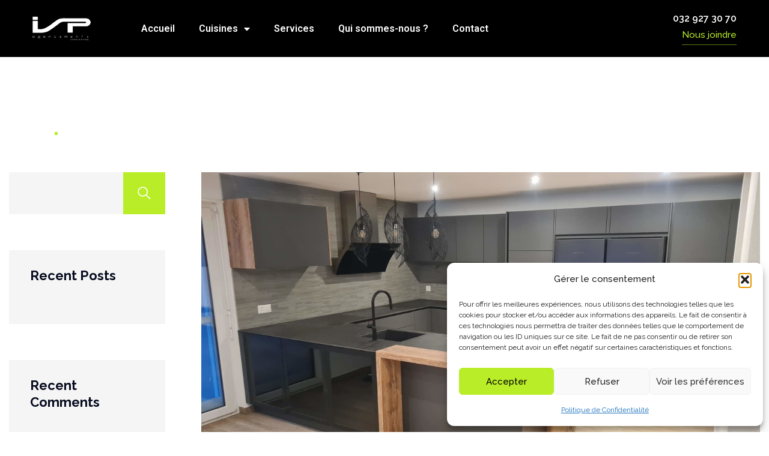

--- FILE ---
content_type: text/html; charset=UTF-8
request_url: https://ispagencements.ch/portfolio/item/hp-dernieresrealisation-6/
body_size: 28525
content:
<!DOCTYPE html>
<html lang="fr-FR">
<head>
	<meta charset="UTF-8">
	<meta name="viewport" content="width=device-width, initial-scale=1.0, viewport-fit=cover" />		<meta name='robots' content='index, follow, max-image-preview:large, max-snippet:-1, max-video-preview:-1' />

	<!-- This site is optimized with the Yoast SEO plugin v26.7 - https://yoast.com/wordpress/plugins/seo/ -->
	<title>HP-DernieresRealisation-6 - ISP Agencements</title>
<link crossorigin data-rocket-preconnect href="https://fonts.googleapis.com" rel="preconnect">
<link data-rocket-preload as="style" href="https://fonts.googleapis.com/css?family=Roboto%3A100%2C100i%2C200%2C200i%2C300%2C300i%2C400%2C400i%2C500%2C500i%2C600%2C600i%2C700%2C700i%2C800%2C800i%2C900%2C900i%7CRaleway%3A100%2C200%2C300%2Cregular%2C500%2C600%2C700%2C800%2C900%2C100italic%2C200italic%2C300italic%2Citalic%2C500italic%2C600italic%2C700italic%2C800italic%2C900italic&#038;subset=cyrillic%2Ccyrillic-ext%2Clatin%2Clatin-ext%2Cvietnamese&#038;display=swap" rel="preload">
<link href="https://fonts.googleapis.com/css?family=Roboto%3A100%2C100i%2C200%2C200i%2C300%2C300i%2C400%2C400i%2C500%2C500i%2C600%2C600i%2C700%2C700i%2C800%2C800i%2C900%2C900i%7CRaleway%3A100%2C200%2C300%2Cregular%2C500%2C600%2C700%2C800%2C900%2C100italic%2C200italic%2C300italic%2Citalic%2C500italic%2C600italic%2C700italic%2C800italic%2C900italic&#038;subset=cyrillic%2Ccyrillic-ext%2Clatin%2Clatin-ext%2Cvietnamese&#038;display=swap" media="print" onload="this.media=&#039;all&#039;" rel="stylesheet">
<noscript><link rel="stylesheet" href="https://fonts.googleapis.com/css?family=Roboto%3A100%2C100i%2C200%2C200i%2C300%2C300i%2C400%2C400i%2C500%2C500i%2C600%2C600i%2C700%2C700i%2C800%2C800i%2C900%2C900i%7CRaleway%3A100%2C200%2C300%2Cregular%2C500%2C600%2C700%2C800%2C900%2C100italic%2C200italic%2C300italic%2Citalic%2C500italic%2C600italic%2C700italic%2C800italic%2C900italic&#038;subset=cyrillic%2Ccyrillic-ext%2Clatin%2Clatin-ext%2Cvietnamese&#038;display=swap"></noscript><link rel="preload" data-rocket-preload as="image" href="https://ispagencements.ch/wp-content/uploads/2023/03/HP-DernieresRealisation-6-scaled.jpg" fetchpriority="high">
	<link rel="canonical" href="https://ispagencements.ch/portfolio/item/hp-dernieresrealisation-6/" />
	<meta property="og:locale" content="fr_FR" />
	<meta property="og:type" content="article" />
	<meta property="og:title" content="HP-DernieresRealisation-6 - ISP Agencements" />
	<meta property="og:url" content="https://ispagencements.ch/portfolio/item/hp-dernieresrealisation-6/" />
	<meta property="og:site_name" content="ISP Agencements" />
	<meta property="article:publisher" content="https://www.facebook.com/ispagencements" />
	<meta property="article:modified_time" content="2023-04-05T12:53:35+00:00" />
	<meta property="og:image" content="https://ispagencements.ch/wp-content/uploads/2023/03/HP-DernieresRealisation-6-scaled.jpg" />
	<meta property="og:image:width" content="2560" />
	<meta property="og:image:height" content="1440" />
	<meta property="og:image:type" content="image/jpeg" />
	<meta name="twitter:card" content="summary_large_image" />
	<script type="application/ld+json" class="yoast-schema-graph">{"@context":"https://schema.org","@graph":[{"@type":"WebPage","@id":"https://ispagencements.ch/portfolio/item/hp-dernieresrealisation-6/","url":"https://ispagencements.ch/portfolio/item/hp-dernieresrealisation-6/","name":"HP-DernieresRealisation-6 - ISP Agencements","isPartOf":{"@id":"https://ispagencements.ch/#website"},"primaryImageOfPage":{"@id":"https://ispagencements.ch/portfolio/item/hp-dernieresrealisation-6/#primaryimage"},"image":{"@id":"https://ispagencements.ch/portfolio/item/hp-dernieresrealisation-6/#primaryimage"},"thumbnailUrl":"https://ispagencements.ch/wp-content/uploads/2023/03/HP-DernieresRealisation-6-scaled.jpg","datePublished":"2023-03-21T13:36:50+00:00","dateModified":"2023-04-05T12:53:35+00:00","breadcrumb":{"@id":"https://ispagencements.ch/portfolio/item/hp-dernieresrealisation-6/#breadcrumb"},"inLanguage":"fr-FR","potentialAction":[{"@type":"ReadAction","target":["https://ispagencements.ch/portfolio/item/hp-dernieresrealisation-6/"]}]},{"@type":"ImageObject","inLanguage":"fr-FR","@id":"https://ispagencements.ch/portfolio/item/hp-dernieresrealisation-6/#primaryimage","url":"https://ispagencements.ch/wp-content/uploads/2023/03/HP-DernieresRealisation-6-scaled.jpg","contentUrl":"https://ispagencements.ch/wp-content/uploads/2023/03/HP-DernieresRealisation-6-scaled.jpg","width":2560,"height":1440},{"@type":"BreadcrumbList","@id":"https://ispagencements.ch/portfolio/item/hp-dernieresrealisation-6/#breadcrumb","itemListElement":[{"@type":"ListItem","position":1,"name":"Home","item":"https://ispagencements.ch/"},{"@type":"ListItem","position":2,"name":"HP-DernieresRealisation-6"}]},{"@type":"WebSite","@id":"https://ispagencements.ch/#website","url":"https://ispagencements.ch/","name":"ISP Agencements","description":"Les modes changent, l’habitat aussi.","publisher":{"@id":"https://ispagencements.ch/#organization"},"potentialAction":[{"@type":"SearchAction","target":{"@type":"EntryPoint","urlTemplate":"https://ispagencements.ch/?s={search_term_string}"},"query-input":{"@type":"PropertyValueSpecification","valueRequired":true,"valueName":"search_term_string"}}],"inLanguage":"fr-FR"},{"@type":"Organization","@id":"https://ispagencements.ch/#organization","name":"ISP Agencements","url":"https://ispagencements.ch/","logo":{"@type":"ImageObject","inLanguage":"fr-FR","@id":"https://ispagencements.ch/#/schema/logo/image/","url":"https://ispagencements.ch/wp-content/uploads/2021/08/Logo-ISP-v2023-dark.png","contentUrl":"https://ispagencements.ch/wp-content/uploads/2021/08/Logo-ISP-v2023-dark.png","width":1225,"height":508,"caption":"ISP Agencements"},"image":{"@id":"https://ispagencements.ch/#/schema/logo/image/"},"sameAs":["https://www.facebook.com/ispagencements","https://www.instagram.com/ispagencements/"]}]}</script>
	<!-- / Yoast SEO plugin. -->


<link rel='dns-prefetch' href='//fonts.googleapis.com' />
<link href='https://fonts.gstatic.com' crossorigin rel='preconnect' />
<link rel="alternate" type="application/rss+xml" title="ISP Agencements &raquo; Flux" href="https://ispagencements.ch/feed/" />
<link rel="alternate" type="application/rss+xml" title="ISP Agencements &raquo; Flux des commentaires" href="https://ispagencements.ch/comments/feed/" />
<link rel="alternate" title="oEmbed (JSON)" type="application/json+oembed" href="https://ispagencements.ch/wp-json/oembed/1.0/embed?url=https%3A%2F%2Fispagencements.ch%2Fportfolio%2Fitem%2Fhp-dernieresrealisation-6%2F" />
<link rel="alternate" title="oEmbed (XML)" type="text/xml+oembed" href="https://ispagencements.ch/wp-json/oembed/1.0/embed?url=https%3A%2F%2Fispagencements.ch%2Fportfolio%2Fitem%2Fhp-dernieresrealisation-6%2F&#038;format=xml" />
<style id='wp-img-auto-sizes-contain-inline-css' type='text/css'>
img:is([sizes=auto i],[sizes^="auto," i]){contain-intrinsic-size:3000px 1500px}
/*# sourceURL=wp-img-auto-sizes-contain-inline-css */
</style>
<link data-minify="1" rel='stylesheet' id='minterio-plugin-frontend-widget-style-css' href='https://ispagencements.ch/wp-content/cache/min/1/wp-content/plugins/minterio-plugin/elementor/assets/css/style.css?ver=1768940727' type='text/css' media='all' />
<style id='wp-emoji-styles-inline-css' type='text/css'>

	img.wp-smiley, img.emoji {
		display: inline !important;
		border: none !important;
		box-shadow: none !important;
		height: 1em !important;
		width: 1em !important;
		margin: 0 0.07em !important;
		vertical-align: -0.1em !important;
		background: none !important;
		padding: 0 !important;
	}
/*# sourceURL=wp-emoji-styles-inline-css */
</style>
<link rel='stylesheet' id='wp-block-library-css' href='https://ispagencements.ch/wp-includes/css/dist/block-library/style.min.css?ver=d72fbe145243fa5be2423526a8defe24' type='text/css' media='all' />
<style id='classic-theme-styles-inline-css' type='text/css'>
/*! This file is auto-generated */
.wp-block-button__link{color:#fff;background-color:#32373c;border-radius:9999px;box-shadow:none;text-decoration:none;padding:calc(.667em + 2px) calc(1.333em + 2px);font-size:1.125em}.wp-block-file__button{background:#32373c;color:#fff;text-decoration:none}
/*# sourceURL=/wp-includes/css/classic-themes.min.css */
</style>
<style id='global-styles-inline-css' type='text/css'>
:root{--wp--preset--aspect-ratio--square: 1;--wp--preset--aspect-ratio--4-3: 4/3;--wp--preset--aspect-ratio--3-4: 3/4;--wp--preset--aspect-ratio--3-2: 3/2;--wp--preset--aspect-ratio--2-3: 2/3;--wp--preset--aspect-ratio--16-9: 16/9;--wp--preset--aspect-ratio--9-16: 9/16;--wp--preset--color--black: #000000;--wp--preset--color--cyan-bluish-gray: #abb8c3;--wp--preset--color--white: #ffffff;--wp--preset--color--pale-pink: #f78da7;--wp--preset--color--vivid-red: #cf2e2e;--wp--preset--color--luminous-vivid-orange: #ff6900;--wp--preset--color--luminous-vivid-amber: #fcb900;--wp--preset--color--light-green-cyan: #7bdcb5;--wp--preset--color--vivid-green-cyan: #00d084;--wp--preset--color--pale-cyan-blue: #8ed1fc;--wp--preset--color--vivid-cyan-blue: #0693e3;--wp--preset--color--vivid-purple: #9b51e0;--wp--preset--gradient--vivid-cyan-blue-to-vivid-purple: linear-gradient(135deg,rgb(6,147,227) 0%,rgb(155,81,224) 100%);--wp--preset--gradient--light-green-cyan-to-vivid-green-cyan: linear-gradient(135deg,rgb(122,220,180) 0%,rgb(0,208,130) 100%);--wp--preset--gradient--luminous-vivid-amber-to-luminous-vivid-orange: linear-gradient(135deg,rgb(252,185,0) 0%,rgb(255,105,0) 100%);--wp--preset--gradient--luminous-vivid-orange-to-vivid-red: linear-gradient(135deg,rgb(255,105,0) 0%,rgb(207,46,46) 100%);--wp--preset--gradient--very-light-gray-to-cyan-bluish-gray: linear-gradient(135deg,rgb(238,238,238) 0%,rgb(169,184,195) 100%);--wp--preset--gradient--cool-to-warm-spectrum: linear-gradient(135deg,rgb(74,234,220) 0%,rgb(151,120,209) 20%,rgb(207,42,186) 40%,rgb(238,44,130) 60%,rgb(251,105,98) 80%,rgb(254,248,76) 100%);--wp--preset--gradient--blush-light-purple: linear-gradient(135deg,rgb(255,206,236) 0%,rgb(152,150,240) 100%);--wp--preset--gradient--blush-bordeaux: linear-gradient(135deg,rgb(254,205,165) 0%,rgb(254,45,45) 50%,rgb(107,0,62) 100%);--wp--preset--gradient--luminous-dusk: linear-gradient(135deg,rgb(255,203,112) 0%,rgb(199,81,192) 50%,rgb(65,88,208) 100%);--wp--preset--gradient--pale-ocean: linear-gradient(135deg,rgb(255,245,203) 0%,rgb(182,227,212) 50%,rgb(51,167,181) 100%);--wp--preset--gradient--electric-grass: linear-gradient(135deg,rgb(202,248,128) 0%,rgb(113,206,126) 100%);--wp--preset--gradient--midnight: linear-gradient(135deg,rgb(2,3,129) 0%,rgb(40,116,252) 100%);--wp--preset--font-size--small: 13px;--wp--preset--font-size--medium: 20px;--wp--preset--font-size--large: 36px;--wp--preset--font-size--x-large: 42px;--wp--preset--spacing--20: 0.44rem;--wp--preset--spacing--30: 0.67rem;--wp--preset--spacing--40: 1rem;--wp--preset--spacing--50: 1.5rem;--wp--preset--spacing--60: 2.25rem;--wp--preset--spacing--70: 3.38rem;--wp--preset--spacing--80: 5.06rem;--wp--preset--shadow--natural: 6px 6px 9px rgba(0, 0, 0, 0.2);--wp--preset--shadow--deep: 12px 12px 50px rgba(0, 0, 0, 0.4);--wp--preset--shadow--sharp: 6px 6px 0px rgba(0, 0, 0, 0.2);--wp--preset--shadow--outlined: 6px 6px 0px -3px rgb(255, 255, 255), 6px 6px rgb(0, 0, 0);--wp--preset--shadow--crisp: 6px 6px 0px rgb(0, 0, 0);}:where(.is-layout-flex){gap: 0.5em;}:where(.is-layout-grid){gap: 0.5em;}body .is-layout-flex{display: flex;}.is-layout-flex{flex-wrap: wrap;align-items: center;}.is-layout-flex > :is(*, div){margin: 0;}body .is-layout-grid{display: grid;}.is-layout-grid > :is(*, div){margin: 0;}:where(.wp-block-columns.is-layout-flex){gap: 2em;}:where(.wp-block-columns.is-layout-grid){gap: 2em;}:where(.wp-block-post-template.is-layout-flex){gap: 1.25em;}:where(.wp-block-post-template.is-layout-grid){gap: 1.25em;}.has-black-color{color: var(--wp--preset--color--black) !important;}.has-cyan-bluish-gray-color{color: var(--wp--preset--color--cyan-bluish-gray) !important;}.has-white-color{color: var(--wp--preset--color--white) !important;}.has-pale-pink-color{color: var(--wp--preset--color--pale-pink) !important;}.has-vivid-red-color{color: var(--wp--preset--color--vivid-red) !important;}.has-luminous-vivid-orange-color{color: var(--wp--preset--color--luminous-vivid-orange) !important;}.has-luminous-vivid-amber-color{color: var(--wp--preset--color--luminous-vivid-amber) !important;}.has-light-green-cyan-color{color: var(--wp--preset--color--light-green-cyan) !important;}.has-vivid-green-cyan-color{color: var(--wp--preset--color--vivid-green-cyan) !important;}.has-pale-cyan-blue-color{color: var(--wp--preset--color--pale-cyan-blue) !important;}.has-vivid-cyan-blue-color{color: var(--wp--preset--color--vivid-cyan-blue) !important;}.has-vivid-purple-color{color: var(--wp--preset--color--vivid-purple) !important;}.has-black-background-color{background-color: var(--wp--preset--color--black) !important;}.has-cyan-bluish-gray-background-color{background-color: var(--wp--preset--color--cyan-bluish-gray) !important;}.has-white-background-color{background-color: var(--wp--preset--color--white) !important;}.has-pale-pink-background-color{background-color: var(--wp--preset--color--pale-pink) !important;}.has-vivid-red-background-color{background-color: var(--wp--preset--color--vivid-red) !important;}.has-luminous-vivid-orange-background-color{background-color: var(--wp--preset--color--luminous-vivid-orange) !important;}.has-luminous-vivid-amber-background-color{background-color: var(--wp--preset--color--luminous-vivid-amber) !important;}.has-light-green-cyan-background-color{background-color: var(--wp--preset--color--light-green-cyan) !important;}.has-vivid-green-cyan-background-color{background-color: var(--wp--preset--color--vivid-green-cyan) !important;}.has-pale-cyan-blue-background-color{background-color: var(--wp--preset--color--pale-cyan-blue) !important;}.has-vivid-cyan-blue-background-color{background-color: var(--wp--preset--color--vivid-cyan-blue) !important;}.has-vivid-purple-background-color{background-color: var(--wp--preset--color--vivid-purple) !important;}.has-black-border-color{border-color: var(--wp--preset--color--black) !important;}.has-cyan-bluish-gray-border-color{border-color: var(--wp--preset--color--cyan-bluish-gray) !important;}.has-white-border-color{border-color: var(--wp--preset--color--white) !important;}.has-pale-pink-border-color{border-color: var(--wp--preset--color--pale-pink) !important;}.has-vivid-red-border-color{border-color: var(--wp--preset--color--vivid-red) !important;}.has-luminous-vivid-orange-border-color{border-color: var(--wp--preset--color--luminous-vivid-orange) !important;}.has-luminous-vivid-amber-border-color{border-color: var(--wp--preset--color--luminous-vivid-amber) !important;}.has-light-green-cyan-border-color{border-color: var(--wp--preset--color--light-green-cyan) !important;}.has-vivid-green-cyan-border-color{border-color: var(--wp--preset--color--vivid-green-cyan) !important;}.has-pale-cyan-blue-border-color{border-color: var(--wp--preset--color--pale-cyan-blue) !important;}.has-vivid-cyan-blue-border-color{border-color: var(--wp--preset--color--vivid-cyan-blue) !important;}.has-vivid-purple-border-color{border-color: var(--wp--preset--color--vivid-purple) !important;}.has-vivid-cyan-blue-to-vivid-purple-gradient-background{background: var(--wp--preset--gradient--vivid-cyan-blue-to-vivid-purple) !important;}.has-light-green-cyan-to-vivid-green-cyan-gradient-background{background: var(--wp--preset--gradient--light-green-cyan-to-vivid-green-cyan) !important;}.has-luminous-vivid-amber-to-luminous-vivid-orange-gradient-background{background: var(--wp--preset--gradient--luminous-vivid-amber-to-luminous-vivid-orange) !important;}.has-luminous-vivid-orange-to-vivid-red-gradient-background{background: var(--wp--preset--gradient--luminous-vivid-orange-to-vivid-red) !important;}.has-very-light-gray-to-cyan-bluish-gray-gradient-background{background: var(--wp--preset--gradient--very-light-gray-to-cyan-bluish-gray) !important;}.has-cool-to-warm-spectrum-gradient-background{background: var(--wp--preset--gradient--cool-to-warm-spectrum) !important;}.has-blush-light-purple-gradient-background{background: var(--wp--preset--gradient--blush-light-purple) !important;}.has-blush-bordeaux-gradient-background{background: var(--wp--preset--gradient--blush-bordeaux) !important;}.has-luminous-dusk-gradient-background{background: var(--wp--preset--gradient--luminous-dusk) !important;}.has-pale-ocean-gradient-background{background: var(--wp--preset--gradient--pale-ocean) !important;}.has-electric-grass-gradient-background{background: var(--wp--preset--gradient--electric-grass) !important;}.has-midnight-gradient-background{background: var(--wp--preset--gradient--midnight) !important;}.has-small-font-size{font-size: var(--wp--preset--font-size--small) !important;}.has-medium-font-size{font-size: var(--wp--preset--font-size--medium) !important;}.has-large-font-size{font-size: var(--wp--preset--font-size--large) !important;}.has-x-large-font-size{font-size: var(--wp--preset--font-size--x-large) !important;}
:where(.wp-block-post-template.is-layout-flex){gap: 1.25em;}:where(.wp-block-post-template.is-layout-grid){gap: 1.25em;}
:where(.wp-block-term-template.is-layout-flex){gap: 1.25em;}:where(.wp-block-term-template.is-layout-grid){gap: 1.25em;}
:where(.wp-block-columns.is-layout-flex){gap: 2em;}:where(.wp-block-columns.is-layout-grid){gap: 2em;}
:root :where(.wp-block-pullquote){font-size: 1.5em;line-height: 1.6;}
/*# sourceURL=global-styles-inline-css */
</style>
<link data-minify="1" rel='stylesheet' id='wpa-css-css' href='https://ispagencements.ch/wp-content/cache/min/1/wp-content/plugins/honeypot/includes/css/wpa.css?ver=1768940727' type='text/css' media='all' />
<link rel='stylesheet' id='cmplz-general-css' href='https://ispagencements.ch/wp-content/plugins/complianz-gdpr/assets/css/cookieblocker.min.css?ver=1768292342' type='text/css' media='all' />
<link data-minify="1" rel='stylesheet' id='animate-css' href='https://ispagencements.ch/wp-content/cache/min/1/wp-content/themes/minterio/assets/styles/vendors/animate.css?ver=1768940727' type='text/css' media='all' />
<link data-minify="1" rel='stylesheet' id='magnific-popup-css' href='https://ispagencements.ch/wp-content/cache/min/1/wp-content/plugins/happy-elementor-addons/assets/vendor/magnific-popup/magnific-popup.css?ver=1768940727' type='text/css' media='all' />
<link data-minify="1" rel='stylesheet' id='minterio-font-awesome-css' href='https://ispagencements.ch/wp-content/cache/min/1/wp-content/themes/minterio/assets/webfonts/font-awesome/css/font-awesome.css?ver=1768940727' type='text/css' media='all' />
<link data-minify="1" rel='stylesheet' id='bootstrap-css' href='https://ispagencements.ch/wp-content/cache/min/1/wp-content/themes/minterio/assets/styles/vendors/bootstrap.css?ver=1768940727' type='text/css' media='all' />
<link data-minify="1" rel='stylesheet' id='minterio-line-awesome-css' href='https://ispagencements.ch/wp-content/cache/min/1/wp-content/themes/minterio/assets/styles/line-awesome.css?ver=1768940727' type='text/css' media='all' />
<link data-minify="1" rel='stylesheet' id='slick-css' href='https://ispagencements.ch/wp-content/cache/min/1/wp-content/plugins/happy-elementor-addons/assets/vendor/slick/slick.css?ver=1768940727' type='text/css' media='all' />
<link data-minify="1" rel='stylesheet' id='minterio-slick-theme-css' href='https://ispagencements.ch/wp-content/cache/min/1/wp-content/themes/minterio/assets/styles/vendors/slick-theme.css?ver=1768940727' type='text/css' media='all' />
<link data-minify="1" rel='stylesheet' id='minterio-color-css' href='https://ispagencements.ch/wp-content/cache/min/1/wp-content/themes/minterio/assets/styles/vendors/color.css?ver=1768940727' type='text/css' media='all' />
<link data-minify="1" rel='stylesheet' id='chld_thm_cfg_parent-css' href='https://ispagencements.ch/wp-content/cache/min/1/wp-content/themes/minterio/style.css?ver=1768940727' type='text/css' media='all' />


<link data-minify="1" rel='stylesheet' id='minterio-main-css' href='https://ispagencements.ch/wp-content/cache/min/1/wp-content/themes/minterio-child/style.css?ver=1768940727' type='text/css' media='all' />
<link rel='stylesheet' id='e-animation-slideInRight-css' href='https://ispagencements.ch/wp-content/plugins/elementor/assets/lib/animations/styles/slideInRight.min.css?ver=3.34.1' type='text/css' media='all' />
<link rel='stylesheet' id='elementor-frontend-css' href='https://ispagencements.ch/wp-content/uploads/elementor/css/custom-frontend.min.css?ver=1768940725' type='text/css' media='all' />
<style id='elementor-frontend-inline-css' type='text/css'>
@-webkit-keyframes ha_fadeIn{0%{opacity:0}to{opacity:1}}@keyframes ha_fadeIn{0%{opacity:0}to{opacity:1}}@-webkit-keyframes ha_zoomIn{0%{opacity:0;-webkit-transform:scale3d(.3,.3,.3);transform:scale3d(.3,.3,.3)}50%{opacity:1}}@keyframes ha_zoomIn{0%{opacity:0;-webkit-transform:scale3d(.3,.3,.3);transform:scale3d(.3,.3,.3)}50%{opacity:1}}@-webkit-keyframes ha_rollIn{0%{opacity:0;-webkit-transform:translate3d(-100%,0,0) rotate3d(0,0,1,-120deg);transform:translate3d(-100%,0,0) rotate3d(0,0,1,-120deg)}to{opacity:1}}@keyframes ha_rollIn{0%{opacity:0;-webkit-transform:translate3d(-100%,0,0) rotate3d(0,0,1,-120deg);transform:translate3d(-100%,0,0) rotate3d(0,0,1,-120deg)}to{opacity:1}}@-webkit-keyframes ha_bounce{0%,20%,53%,to{-webkit-animation-timing-function:cubic-bezier(.215,.61,.355,1);animation-timing-function:cubic-bezier(.215,.61,.355,1)}40%,43%{-webkit-transform:translate3d(0,-30px,0) scaleY(1.1);transform:translate3d(0,-30px,0) scaleY(1.1);-webkit-animation-timing-function:cubic-bezier(.755,.05,.855,.06);animation-timing-function:cubic-bezier(.755,.05,.855,.06)}70%{-webkit-transform:translate3d(0,-15px,0) scaleY(1.05);transform:translate3d(0,-15px,0) scaleY(1.05);-webkit-animation-timing-function:cubic-bezier(.755,.05,.855,.06);animation-timing-function:cubic-bezier(.755,.05,.855,.06)}80%{-webkit-transition-timing-function:cubic-bezier(.215,.61,.355,1);transition-timing-function:cubic-bezier(.215,.61,.355,1);-webkit-transform:translate3d(0,0,0) scaleY(.95);transform:translate3d(0,0,0) scaleY(.95)}90%{-webkit-transform:translate3d(0,-4px,0) scaleY(1.02);transform:translate3d(0,-4px,0) scaleY(1.02)}}@keyframes ha_bounce{0%,20%,53%,to{-webkit-animation-timing-function:cubic-bezier(.215,.61,.355,1);animation-timing-function:cubic-bezier(.215,.61,.355,1)}40%,43%{-webkit-transform:translate3d(0,-30px,0) scaleY(1.1);transform:translate3d(0,-30px,0) scaleY(1.1);-webkit-animation-timing-function:cubic-bezier(.755,.05,.855,.06);animation-timing-function:cubic-bezier(.755,.05,.855,.06)}70%{-webkit-transform:translate3d(0,-15px,0) scaleY(1.05);transform:translate3d(0,-15px,0) scaleY(1.05);-webkit-animation-timing-function:cubic-bezier(.755,.05,.855,.06);animation-timing-function:cubic-bezier(.755,.05,.855,.06)}80%{-webkit-transition-timing-function:cubic-bezier(.215,.61,.355,1);transition-timing-function:cubic-bezier(.215,.61,.355,1);-webkit-transform:translate3d(0,0,0) scaleY(.95);transform:translate3d(0,0,0) scaleY(.95)}90%{-webkit-transform:translate3d(0,-4px,0) scaleY(1.02);transform:translate3d(0,-4px,0) scaleY(1.02)}}@-webkit-keyframes ha_bounceIn{0%,20%,40%,60%,80%,to{-webkit-animation-timing-function:cubic-bezier(.215,.61,.355,1);animation-timing-function:cubic-bezier(.215,.61,.355,1)}0%{opacity:0;-webkit-transform:scale3d(.3,.3,.3);transform:scale3d(.3,.3,.3)}20%{-webkit-transform:scale3d(1.1,1.1,1.1);transform:scale3d(1.1,1.1,1.1)}40%{-webkit-transform:scale3d(.9,.9,.9);transform:scale3d(.9,.9,.9)}60%{opacity:1;-webkit-transform:scale3d(1.03,1.03,1.03);transform:scale3d(1.03,1.03,1.03)}80%{-webkit-transform:scale3d(.97,.97,.97);transform:scale3d(.97,.97,.97)}to{opacity:1}}@keyframes ha_bounceIn{0%,20%,40%,60%,80%,to{-webkit-animation-timing-function:cubic-bezier(.215,.61,.355,1);animation-timing-function:cubic-bezier(.215,.61,.355,1)}0%{opacity:0;-webkit-transform:scale3d(.3,.3,.3);transform:scale3d(.3,.3,.3)}20%{-webkit-transform:scale3d(1.1,1.1,1.1);transform:scale3d(1.1,1.1,1.1)}40%{-webkit-transform:scale3d(.9,.9,.9);transform:scale3d(.9,.9,.9)}60%{opacity:1;-webkit-transform:scale3d(1.03,1.03,1.03);transform:scale3d(1.03,1.03,1.03)}80%{-webkit-transform:scale3d(.97,.97,.97);transform:scale3d(.97,.97,.97)}to{opacity:1}}@-webkit-keyframes ha_flipInX{0%{opacity:0;-webkit-transform:perspective(400px) rotate3d(1,0,0,90deg);transform:perspective(400px) rotate3d(1,0,0,90deg);-webkit-animation-timing-function:ease-in;animation-timing-function:ease-in}40%{-webkit-transform:perspective(400px) rotate3d(1,0,0,-20deg);transform:perspective(400px) rotate3d(1,0,0,-20deg);-webkit-animation-timing-function:ease-in;animation-timing-function:ease-in}60%{opacity:1;-webkit-transform:perspective(400px) rotate3d(1,0,0,10deg);transform:perspective(400px) rotate3d(1,0,0,10deg)}80%{-webkit-transform:perspective(400px) rotate3d(1,0,0,-5deg);transform:perspective(400px) rotate3d(1,0,0,-5deg)}}@keyframes ha_flipInX{0%{opacity:0;-webkit-transform:perspective(400px) rotate3d(1,0,0,90deg);transform:perspective(400px) rotate3d(1,0,0,90deg);-webkit-animation-timing-function:ease-in;animation-timing-function:ease-in}40%{-webkit-transform:perspective(400px) rotate3d(1,0,0,-20deg);transform:perspective(400px) rotate3d(1,0,0,-20deg);-webkit-animation-timing-function:ease-in;animation-timing-function:ease-in}60%{opacity:1;-webkit-transform:perspective(400px) rotate3d(1,0,0,10deg);transform:perspective(400px) rotate3d(1,0,0,10deg)}80%{-webkit-transform:perspective(400px) rotate3d(1,0,0,-5deg);transform:perspective(400px) rotate3d(1,0,0,-5deg)}}@-webkit-keyframes ha_flipInY{0%{opacity:0;-webkit-transform:perspective(400px) rotate3d(0,1,0,90deg);transform:perspective(400px) rotate3d(0,1,0,90deg);-webkit-animation-timing-function:ease-in;animation-timing-function:ease-in}40%{-webkit-transform:perspective(400px) rotate3d(0,1,0,-20deg);transform:perspective(400px) rotate3d(0,1,0,-20deg);-webkit-animation-timing-function:ease-in;animation-timing-function:ease-in}60%{opacity:1;-webkit-transform:perspective(400px) rotate3d(0,1,0,10deg);transform:perspective(400px) rotate3d(0,1,0,10deg)}80%{-webkit-transform:perspective(400px) rotate3d(0,1,0,-5deg);transform:perspective(400px) rotate3d(0,1,0,-5deg)}}@keyframes ha_flipInY{0%{opacity:0;-webkit-transform:perspective(400px) rotate3d(0,1,0,90deg);transform:perspective(400px) rotate3d(0,1,0,90deg);-webkit-animation-timing-function:ease-in;animation-timing-function:ease-in}40%{-webkit-transform:perspective(400px) rotate3d(0,1,0,-20deg);transform:perspective(400px) rotate3d(0,1,0,-20deg);-webkit-animation-timing-function:ease-in;animation-timing-function:ease-in}60%{opacity:1;-webkit-transform:perspective(400px) rotate3d(0,1,0,10deg);transform:perspective(400px) rotate3d(0,1,0,10deg)}80%{-webkit-transform:perspective(400px) rotate3d(0,1,0,-5deg);transform:perspective(400px) rotate3d(0,1,0,-5deg)}}@-webkit-keyframes ha_swing{20%{-webkit-transform:rotate3d(0,0,1,15deg);transform:rotate3d(0,0,1,15deg)}40%{-webkit-transform:rotate3d(0,0,1,-10deg);transform:rotate3d(0,0,1,-10deg)}60%{-webkit-transform:rotate3d(0,0,1,5deg);transform:rotate3d(0,0,1,5deg)}80%{-webkit-transform:rotate3d(0,0,1,-5deg);transform:rotate3d(0,0,1,-5deg)}}@keyframes ha_swing{20%{-webkit-transform:rotate3d(0,0,1,15deg);transform:rotate3d(0,0,1,15deg)}40%{-webkit-transform:rotate3d(0,0,1,-10deg);transform:rotate3d(0,0,1,-10deg)}60%{-webkit-transform:rotate3d(0,0,1,5deg);transform:rotate3d(0,0,1,5deg)}80%{-webkit-transform:rotate3d(0,0,1,-5deg);transform:rotate3d(0,0,1,-5deg)}}@-webkit-keyframes ha_slideInDown{0%{visibility:visible;-webkit-transform:translate3d(0,-100%,0);transform:translate3d(0,-100%,0)}}@keyframes ha_slideInDown{0%{visibility:visible;-webkit-transform:translate3d(0,-100%,0);transform:translate3d(0,-100%,0)}}@-webkit-keyframes ha_slideInUp{0%{visibility:visible;-webkit-transform:translate3d(0,100%,0);transform:translate3d(0,100%,0)}}@keyframes ha_slideInUp{0%{visibility:visible;-webkit-transform:translate3d(0,100%,0);transform:translate3d(0,100%,0)}}@-webkit-keyframes ha_slideInLeft{0%{visibility:visible;-webkit-transform:translate3d(-100%,0,0);transform:translate3d(-100%,0,0)}}@keyframes ha_slideInLeft{0%{visibility:visible;-webkit-transform:translate3d(-100%,0,0);transform:translate3d(-100%,0,0)}}@-webkit-keyframes ha_slideInRight{0%{visibility:visible;-webkit-transform:translate3d(100%,0,0);transform:translate3d(100%,0,0)}}@keyframes ha_slideInRight{0%{visibility:visible;-webkit-transform:translate3d(100%,0,0);transform:translate3d(100%,0,0)}}.ha_fadeIn{-webkit-animation-name:ha_fadeIn;animation-name:ha_fadeIn}.ha_zoomIn{-webkit-animation-name:ha_zoomIn;animation-name:ha_zoomIn}.ha_rollIn{-webkit-animation-name:ha_rollIn;animation-name:ha_rollIn}.ha_bounce{-webkit-transform-origin:center bottom;-ms-transform-origin:center bottom;transform-origin:center bottom;-webkit-animation-name:ha_bounce;animation-name:ha_bounce}.ha_bounceIn{-webkit-animation-name:ha_bounceIn;animation-name:ha_bounceIn;-webkit-animation-duration:.75s;-webkit-animation-duration:calc(var(--animate-duration)*.75);animation-duration:.75s;animation-duration:calc(var(--animate-duration)*.75)}.ha_flipInX,.ha_flipInY{-webkit-animation-name:ha_flipInX;animation-name:ha_flipInX;-webkit-backface-visibility:visible!important;backface-visibility:visible!important}.ha_flipInY{-webkit-animation-name:ha_flipInY;animation-name:ha_flipInY}.ha_swing{-webkit-transform-origin:top center;-ms-transform-origin:top center;transform-origin:top center;-webkit-animation-name:ha_swing;animation-name:ha_swing}.ha_slideInDown{-webkit-animation-name:ha_slideInDown;animation-name:ha_slideInDown}.ha_slideInUp{-webkit-animation-name:ha_slideInUp;animation-name:ha_slideInUp}.ha_slideInLeft{-webkit-animation-name:ha_slideInLeft;animation-name:ha_slideInLeft}.ha_slideInRight{-webkit-animation-name:ha_slideInRight;animation-name:ha_slideInRight}.ha-css-transform-yes{-webkit-transition-duration:var(--ha-tfx-transition-duration, .2s);transition-duration:var(--ha-tfx-transition-duration, .2s);-webkit-transition-property:-webkit-transform;transition-property:transform;transition-property:transform,-webkit-transform;-webkit-transform:translate(var(--ha-tfx-translate-x, 0),var(--ha-tfx-translate-y, 0)) scale(var(--ha-tfx-scale-x, 1),var(--ha-tfx-scale-y, 1)) skew(var(--ha-tfx-skew-x, 0),var(--ha-tfx-skew-y, 0)) rotateX(var(--ha-tfx-rotate-x, 0)) rotateY(var(--ha-tfx-rotate-y, 0)) rotateZ(var(--ha-tfx-rotate-z, 0));transform:translate(var(--ha-tfx-translate-x, 0),var(--ha-tfx-translate-y, 0)) scale(var(--ha-tfx-scale-x, 1),var(--ha-tfx-scale-y, 1)) skew(var(--ha-tfx-skew-x, 0),var(--ha-tfx-skew-y, 0)) rotateX(var(--ha-tfx-rotate-x, 0)) rotateY(var(--ha-tfx-rotate-y, 0)) rotateZ(var(--ha-tfx-rotate-z, 0))}.ha-css-transform-yes:hover{-webkit-transform:translate(var(--ha-tfx-translate-x-hover, var(--ha-tfx-translate-x, 0)),var(--ha-tfx-translate-y-hover, var(--ha-tfx-translate-y, 0))) scale(var(--ha-tfx-scale-x-hover, var(--ha-tfx-scale-x, 1)),var(--ha-tfx-scale-y-hover, var(--ha-tfx-scale-y, 1))) skew(var(--ha-tfx-skew-x-hover, var(--ha-tfx-skew-x, 0)),var(--ha-tfx-skew-y-hover, var(--ha-tfx-skew-y, 0))) rotateX(var(--ha-tfx-rotate-x-hover, var(--ha-tfx-rotate-x, 0))) rotateY(var(--ha-tfx-rotate-y-hover, var(--ha-tfx-rotate-y, 0))) rotateZ(var(--ha-tfx-rotate-z-hover, var(--ha-tfx-rotate-z, 0)));transform:translate(var(--ha-tfx-translate-x-hover, var(--ha-tfx-translate-x, 0)),var(--ha-tfx-translate-y-hover, var(--ha-tfx-translate-y, 0))) scale(var(--ha-tfx-scale-x-hover, var(--ha-tfx-scale-x, 1)),var(--ha-tfx-scale-y-hover, var(--ha-tfx-scale-y, 1))) skew(var(--ha-tfx-skew-x-hover, var(--ha-tfx-skew-x, 0)),var(--ha-tfx-skew-y-hover, var(--ha-tfx-skew-y, 0))) rotateX(var(--ha-tfx-rotate-x-hover, var(--ha-tfx-rotate-x, 0))) rotateY(var(--ha-tfx-rotate-y-hover, var(--ha-tfx-rotate-y, 0))) rotateZ(var(--ha-tfx-rotate-z-hover, var(--ha-tfx-rotate-z, 0)))}.happy-addon>.elementor-widget-container{word-wrap:break-word;overflow-wrap:break-word}.happy-addon>.elementor-widget-container,.happy-addon>.elementor-widget-container *{-webkit-box-sizing:border-box;box-sizing:border-box}.happy-addon:not(:has(.elementor-widget-container)),.happy-addon:not(:has(.elementor-widget-container)) *{-webkit-box-sizing:border-box;box-sizing:border-box;word-wrap:break-word;overflow-wrap:break-word}.happy-addon p:empty{display:none}.happy-addon .elementor-inline-editing{min-height:auto!important}.happy-addon-pro img{max-width:100%;height:auto;-o-object-fit:cover;object-fit:cover}.ha-screen-reader-text{position:absolute;overflow:hidden;clip:rect(1px,1px,1px,1px);margin:-1px;padding:0;width:1px;height:1px;border:0;word-wrap:normal!important;-webkit-clip-path:inset(50%);clip-path:inset(50%)}.ha-has-bg-overlay>.elementor-widget-container{position:relative;z-index:1}.ha-has-bg-overlay>.elementor-widget-container:before{position:absolute;top:0;left:0;z-index:-1;width:100%;height:100%;content:""}.ha-has-bg-overlay:not(:has(.elementor-widget-container)){position:relative;z-index:1}.ha-has-bg-overlay:not(:has(.elementor-widget-container)):before{position:absolute;top:0;left:0;z-index:-1;width:100%;height:100%;content:""}.ha-popup--is-enabled .ha-js-popup,.ha-popup--is-enabled .ha-js-popup img{cursor:-webkit-zoom-in!important;cursor:zoom-in!important}.mfp-wrap .mfp-arrow,.mfp-wrap .mfp-close{background-color:transparent}.mfp-wrap .mfp-arrow:focus,.mfp-wrap .mfp-close:focus{outline-width:thin}.ha-advanced-tooltip-enable{position:relative;cursor:pointer;--ha-tooltip-arrow-color:black;--ha-tooltip-arrow-distance:0}.ha-advanced-tooltip-enable .ha-advanced-tooltip-content{position:absolute;z-index:999;display:none;padding:5px 0;width:120px;height:auto;border-radius:6px;background-color:#000;color:#fff;text-align:center;opacity:0}.ha-advanced-tooltip-enable .ha-advanced-tooltip-content::after{position:absolute;border-width:5px;border-style:solid;content:""}.ha-advanced-tooltip-enable .ha-advanced-tooltip-content.no-arrow::after{visibility:hidden}.ha-advanced-tooltip-enable .ha-advanced-tooltip-content.show{display:inline-block;opacity:1}.ha-advanced-tooltip-enable.ha-advanced-tooltip-top .ha-advanced-tooltip-content,body[data-elementor-device-mode=tablet] .ha-advanced-tooltip-enable.ha-advanced-tooltip-tablet-top .ha-advanced-tooltip-content{top:unset;right:0;bottom:calc(101% + var(--ha-tooltip-arrow-distance));left:0;margin:0 auto}.ha-advanced-tooltip-enable.ha-advanced-tooltip-top .ha-advanced-tooltip-content::after,body[data-elementor-device-mode=tablet] .ha-advanced-tooltip-enable.ha-advanced-tooltip-tablet-top .ha-advanced-tooltip-content::after{top:100%;right:unset;bottom:unset;left:50%;border-color:var(--ha-tooltip-arrow-color) transparent transparent transparent;-webkit-transform:translateX(-50%);-ms-transform:translateX(-50%);transform:translateX(-50%)}.ha-advanced-tooltip-enable.ha-advanced-tooltip-bottom .ha-advanced-tooltip-content,body[data-elementor-device-mode=tablet] .ha-advanced-tooltip-enable.ha-advanced-tooltip-tablet-bottom .ha-advanced-tooltip-content{top:calc(101% + var(--ha-tooltip-arrow-distance));right:0;bottom:unset;left:0;margin:0 auto}.ha-advanced-tooltip-enable.ha-advanced-tooltip-bottom .ha-advanced-tooltip-content::after,body[data-elementor-device-mode=tablet] .ha-advanced-tooltip-enable.ha-advanced-tooltip-tablet-bottom .ha-advanced-tooltip-content::after{top:unset;right:unset;bottom:100%;left:50%;border-color:transparent transparent var(--ha-tooltip-arrow-color) transparent;-webkit-transform:translateX(-50%);-ms-transform:translateX(-50%);transform:translateX(-50%)}.ha-advanced-tooltip-enable.ha-advanced-tooltip-left .ha-advanced-tooltip-content,body[data-elementor-device-mode=tablet] .ha-advanced-tooltip-enable.ha-advanced-tooltip-tablet-left .ha-advanced-tooltip-content{top:50%;right:calc(101% + var(--ha-tooltip-arrow-distance));bottom:unset;left:unset;-webkit-transform:translateY(-50%);-ms-transform:translateY(-50%);transform:translateY(-50%)}.ha-advanced-tooltip-enable.ha-advanced-tooltip-left .ha-advanced-tooltip-content::after,body[data-elementor-device-mode=tablet] .ha-advanced-tooltip-enable.ha-advanced-tooltip-tablet-left .ha-advanced-tooltip-content::after{top:50%;right:unset;bottom:unset;left:100%;border-color:transparent transparent transparent var(--ha-tooltip-arrow-color);-webkit-transform:translateY(-50%);-ms-transform:translateY(-50%);transform:translateY(-50%)}.ha-advanced-tooltip-enable.ha-advanced-tooltip-right .ha-advanced-tooltip-content,body[data-elementor-device-mode=tablet] .ha-advanced-tooltip-enable.ha-advanced-tooltip-tablet-right .ha-advanced-tooltip-content{top:50%;right:unset;bottom:unset;left:calc(101% + var(--ha-tooltip-arrow-distance));-webkit-transform:translateY(-50%);-ms-transform:translateY(-50%);transform:translateY(-50%)}.ha-advanced-tooltip-enable.ha-advanced-tooltip-right .ha-advanced-tooltip-content::after,body[data-elementor-device-mode=tablet] .ha-advanced-tooltip-enable.ha-advanced-tooltip-tablet-right .ha-advanced-tooltip-content::after{top:50%;right:100%;bottom:unset;left:unset;border-color:transparent var(--ha-tooltip-arrow-color) transparent transparent;-webkit-transform:translateY(-50%);-ms-transform:translateY(-50%);transform:translateY(-50%)}body[data-elementor-device-mode=mobile] .ha-advanced-tooltip-enable.ha-advanced-tooltip-mobile-top .ha-advanced-tooltip-content{top:unset;right:0;bottom:calc(101% + var(--ha-tooltip-arrow-distance));left:0;margin:0 auto}body[data-elementor-device-mode=mobile] .ha-advanced-tooltip-enable.ha-advanced-tooltip-mobile-top .ha-advanced-tooltip-content::after{top:100%;right:unset;bottom:unset;left:50%;border-color:var(--ha-tooltip-arrow-color) transparent transparent transparent;-webkit-transform:translateX(-50%);-ms-transform:translateX(-50%);transform:translateX(-50%)}body[data-elementor-device-mode=mobile] .ha-advanced-tooltip-enable.ha-advanced-tooltip-mobile-bottom .ha-advanced-tooltip-content{top:calc(101% + var(--ha-tooltip-arrow-distance));right:0;bottom:unset;left:0;margin:0 auto}body[data-elementor-device-mode=mobile] .ha-advanced-tooltip-enable.ha-advanced-tooltip-mobile-bottom .ha-advanced-tooltip-content::after{top:unset;right:unset;bottom:100%;left:50%;border-color:transparent transparent var(--ha-tooltip-arrow-color) transparent;-webkit-transform:translateX(-50%);-ms-transform:translateX(-50%);transform:translateX(-50%)}body[data-elementor-device-mode=mobile] .ha-advanced-tooltip-enable.ha-advanced-tooltip-mobile-left .ha-advanced-tooltip-content{top:50%;right:calc(101% + var(--ha-tooltip-arrow-distance));bottom:unset;left:unset;-webkit-transform:translateY(-50%);-ms-transform:translateY(-50%);transform:translateY(-50%)}body[data-elementor-device-mode=mobile] .ha-advanced-tooltip-enable.ha-advanced-tooltip-mobile-left .ha-advanced-tooltip-content::after{top:50%;right:unset;bottom:unset;left:100%;border-color:transparent transparent transparent var(--ha-tooltip-arrow-color);-webkit-transform:translateY(-50%);-ms-transform:translateY(-50%);transform:translateY(-50%)}body[data-elementor-device-mode=mobile] .ha-advanced-tooltip-enable.ha-advanced-tooltip-mobile-right .ha-advanced-tooltip-content{top:50%;right:unset;bottom:unset;left:calc(101% + var(--ha-tooltip-arrow-distance));-webkit-transform:translateY(-50%);-ms-transform:translateY(-50%);transform:translateY(-50%)}body[data-elementor-device-mode=mobile] .ha-advanced-tooltip-enable.ha-advanced-tooltip-mobile-right .ha-advanced-tooltip-content::after{top:50%;right:100%;bottom:unset;left:unset;border-color:transparent var(--ha-tooltip-arrow-color) transparent transparent;-webkit-transform:translateY(-50%);-ms-transform:translateY(-50%);transform:translateY(-50%)}body.elementor-editor-active .happy-addon.ha-gravityforms .gform_wrapper{display:block!important}.ha-scroll-to-top-wrap.ha-scroll-to-top-hide{display:none}.ha-scroll-to-top-wrap.edit-mode,.ha-scroll-to-top-wrap.single-page-off{display:none!important}.ha-scroll-to-top-button{position:fixed;right:15px;bottom:15px;z-index:9999;display:-webkit-box;display:-webkit-flex;display:-ms-flexbox;display:flex;-webkit-box-align:center;-webkit-align-items:center;align-items:center;-ms-flex-align:center;-webkit-box-pack:center;-ms-flex-pack:center;-webkit-justify-content:center;justify-content:center;width:50px;height:50px;border-radius:50px;background-color:#5636d1;color:#fff;text-align:center;opacity:1;cursor:pointer;-webkit-transition:all .3s;transition:all .3s}.ha-scroll-to-top-button i{color:#fff;font-size:16px}.ha-scroll-to-top-button:hover{background-color:#e2498a}
/*# sourceURL=elementor-frontend-inline-css */
</style>
<link rel='stylesheet' id='e-popup-css' href='https://ispagencements.ch/wp-content/plugins/elementor-pro/assets/css/conditionals/popup.min.css?ver=3.34.0' type='text/css' media='all' />
<link rel='stylesheet' id='widget-image-css' href='https://ispagencements.ch/wp-content/plugins/elementor/assets/css/widget-image.min.css?ver=3.34.1' type='text/css' media='all' />
<link rel='stylesheet' id='widget-nav-menu-css' href='https://ispagencements.ch/wp-content/uploads/elementor/css/custom-pro-widget-nav-menu.min.css?ver=1768940725' type='text/css' media='all' />
<link rel='stylesheet' id='e-sticky-css' href='https://ispagencements.ch/wp-content/plugins/elementor-pro/assets/css/modules/sticky.min.css?ver=3.34.0' type='text/css' media='all' />
<link rel='stylesheet' id='widget-heading-css' href='https://ispagencements.ch/wp-content/plugins/elementor/assets/css/widget-heading.min.css?ver=3.34.1' type='text/css' media='all' />
<link data-minify="1" rel='stylesheet' id='elementor-icons-css' href='https://ispagencements.ch/wp-content/cache/min/1/wp-content/plugins/elementor/assets/lib/eicons/css/elementor-icons.min.css?ver=1768940727' type='text/css' media='all' />
<link rel='stylesheet' id='elementor-post-5-css' href='https://ispagencements.ch/wp-content/uploads/elementor/css/post-5.css?ver=1768940726' type='text/css' media='all' />
<link rel='stylesheet' id='elementor-post-3438-css' href='https://ispagencements.ch/wp-content/uploads/elementor/css/post-3438.css?ver=1768940726' type='text/css' media='all' />
<link data-minify="1" rel='stylesheet' id='happy-icons-css' href='https://ispagencements.ch/wp-content/cache/min/1/wp-content/plugins/happy-elementor-addons/assets/fonts/style.min.css?ver=1768940727' type='text/css' media='all' />
<link data-minify="1" rel='stylesheet' id='font-awesome-css' href='https://ispagencements.ch/wp-content/cache/min/1/wp-content/plugins/elementor/assets/lib/font-awesome/css/font-awesome.min.css?ver=1768940727' type='text/css' media='all' />
<link rel='stylesheet' id='elementor-post-4448-css' href='https://ispagencements.ch/wp-content/uploads/elementor/css/post-4448.css?ver=1768940726' type='text/css' media='all' />
<link rel='stylesheet' id='elementor-post-4465-css' href='https://ispagencements.ch/wp-content/uploads/elementor/css/post-4465.css?ver=1768940726' type='text/css' media='all' />
<link data-minify="1" rel='stylesheet' id='sib-front-css-css' href='https://ispagencements.ch/wp-content/cache/min/1/wp-content/plugins/mailin/css/mailin-front.css?ver=1768940727' type='text/css' media='all' />
<style id='rocket-lazyload-inline-css' type='text/css'>
.rll-youtube-player{position:relative;padding-bottom:56.23%;height:0;overflow:hidden;max-width:100%;}.rll-youtube-player:focus-within{outline: 2px solid currentColor;outline-offset: 5px;}.rll-youtube-player iframe{position:absolute;top:0;left:0;width:100%;height:100%;z-index:100;background:0 0}.rll-youtube-player img{bottom:0;display:block;left:0;margin:auto;max-width:100%;width:100%;position:absolute;right:0;top:0;border:none;height:auto;-webkit-transition:.4s all;-moz-transition:.4s all;transition:.4s all}.rll-youtube-player img:hover{-webkit-filter:brightness(75%)}.rll-youtube-player .play{height:100%;width:100%;left:0;top:0;position:absolute;background:url(https://ispagencements.ch/wp-content/plugins/wp-rocket/assets/img/youtube.png) no-repeat center;background-color: transparent !important;cursor:pointer;border:none;}
/*# sourceURL=rocket-lazyload-inline-css */
</style>
<link data-minify="1" rel='stylesheet' id='elementor-gf-local-roboto-css' href='https://ispagencements.ch/wp-content/cache/min/1/wp-content/uploads/elementor/google-fonts/css/roboto.css?ver=1768940727' type='text/css' media='all' />
<link data-minify="1" rel='stylesheet' id='elementor-gf-local-robotoslab-css' href='https://ispagencements.ch/wp-content/cache/min/1/wp-content/uploads/elementor/google-fonts/css/robotoslab.css?ver=1768940727' type='text/css' media='all' />
<link rel='stylesheet' id='elementor-icons-shared-0-css' href='https://ispagencements.ch/wp-content/plugins/elementor/assets/lib/font-awesome/css/fontawesome.min.css?ver=5.15.3' type='text/css' media='all' />
<link data-minify="1" rel='stylesheet' id='elementor-icons-fa-solid-css' href='https://ispagencements.ch/wp-content/cache/min/1/wp-content/plugins/elementor/assets/lib/font-awesome/css/solid.min.css?ver=1768940727' type='text/css' media='all' />
<link data-minify="1" rel='stylesheet' id='elementor-icons-fa-brands-css' href='https://ispagencements.ch/wp-content/cache/min/1/wp-content/plugins/elementor/assets/lib/font-awesome/css/brands.min.css?ver=1768940727' type='text/css' media='all' />
<script type="text/javascript" src="https://ispagencements.ch/wp-includes/js/jquery/jquery.min.js?ver=3.7.1" id="jquery-core-js" data-rocket-defer defer></script>
<script type="text/javascript" src="https://ispagencements.ch/wp-includes/js/jquery/jquery-migrate.min.js?ver=3.4.1" id="jquery-migrate-js" data-rocket-defer defer></script>
<script type="text/javascript" src="https://ispagencements.ch/wp-content/plugins/happy-elementor-addons/assets/vendor/dom-purify/purify.min.js?ver=3.1.6" id="dom-purify-js" data-rocket-defer defer></script>
<script type="text/javascript" id="sib-front-js-js-extra">
/* <![CDATA[ */
var sibErrMsg = {"invalidMail":"Veuillez entrer une adresse e-mail valide.","requiredField":"Veuillez compl\u00e9ter les champs obligatoires.","invalidDateFormat":"Veuillez entrer une date valide.","invalidSMSFormat":"Veuillez entrer une num\u00e9ro de t\u00e9l\u00e9phone valide."};
var ajax_sib_front_object = {"ajax_url":"https://ispagencements.ch/wp-admin/admin-ajax.php","ajax_nonce":"a27eebf371","flag_url":"https://ispagencements.ch/wp-content/plugins/mailin/img/flags/"};
//# sourceURL=sib-front-js-js-extra
/* ]]> */
</script>
<script data-minify="1" type="text/javascript" src="https://ispagencements.ch/wp-content/cache/min/1/wp-content/plugins/mailin/js/mailin-front.js?ver=1768294153" id="sib-front-js-js" data-rocket-defer defer></script>
<link rel="https://api.w.org/" href="https://ispagencements.ch/wp-json/" /><link rel="alternate" title="JSON" type="application/json" href="https://ispagencements.ch/wp-json/wp/v2/portfolio/2060" />			<style>.cmplz-hidden {
					display: none !important;
				}</style><!-- Google Tag Manager
<script>(function(w,d,s,l,i){w[l]=w[l]||[];w[l].push({'gtm.start':
new Date().getTime(),event:'gtm.js'});var f=d.getElementsByTagName(s)[0],
j=d.createElement(s),dl=l!='dataLayer'?'&l='+l:'';j.async=true;j.src=
'https://www.googletagmanager.com/gtm.js?id='+i+dl;f.parentNode.insertBefore(j,f);
})(window,document,'script','dataLayer','GTM-W27NDVX');</script>
End Google Tag Manager -->
<style>

    /* Theme Color */
  .responsive-mobile-menu,
  .lnk-default,
  .banner-slide:before,
  .play-btn,
  .sub-title:before,
  .team-head,
  .slick-prev:hover,
  .slick-next:hover,
  .slick-dots li.slick-active button,
  .blog-post .category,
  .cart-count,
  .banner-slider .slick-prev:hover,
  .banner-slider .slick-next:hover,
  nav ul ul,
  .pger-imgs:before,
  .dott,
  .paginated li a:hover,
  .widget_search form .search-submit,
  .tags-list li a:hover,
  .ui-slider-horizontal .ui-slider-range,
  .add-to-cart:hover,
  .status,
  input:checked + .slider,
  .btn-default,
  .cart-btn-circle:hover,
  .contact_info,
  .search-close-btn:hover,
  .thecube .cube:before,
  .failed,
  .text-info,
  .widget .wc-block-product-search form button,
  .yith-wcwl-items-count,
  .woocommerce #respond input#submit,
  .woocommerce a.button,
  .woocommerce button.button,
  .woocommerce input.button,
  .woocommerce-js #respond input#submit,
  .woocommerce-js a.button,
  .woocommerce-js button.button,
  .woocommerce-js input.button,
  .woocommerce-mini-cart__buttons #respond input#submit,
  .woocommerce-mini-cart__buttons a.button,
  .woocommerce-mini-cart__buttons button.button,
  .woocommerce-mini-cart__buttons input.button,
  #add_payment_method .wc-proceed-to-checkout a.checkout-button,
  .woocommerce-cart .wc-proceed-to-checkout a.checkout-button,
  .woocommerce-checkout .wc-proceed-to-checkout a.checkout-button,
  .woocommerce #respond input#submit.alt,
  .woocommerce a.button.alt,
  .woocommerce button.button.alt,
  .woocommerce input.button.alt,
  .breadcrumb li:before,
  .widget_search form .search-submit, .widget .wc-block-product-search form button, .wp-block-search .wp-block-search__button,
  .wp-block-search .wp-block-search__button,
  .status, .woocommerce span.onsale,
  .form-submit button,
  .woocommerce .widget_price_filter .ui-slider .ui-slider-range,
  .woocommerce .catalog-product-page div.product .woocommerce-tabs ul.tabs li.active a:after,
  .comment-form button, .comment-form .form-submit input[type="submit"], .woocommerce #respond input#submit,
  .comment-form .form-submit input[type="submit"]:hover, .woocommerce #respond input#submit:hover,
  .wp-block-button__link,
  .woocommerce .products .product .button.add_to_cart_button.added,
  .woocommerce-js .products .product .button.add_to_cart_button.added,
  .woocommerce .products .product .button.add_to_cart_button.added,
  .woocommerce-js .products .product .button.add_to_cart_button.added,
  button.single_add_to_cart_button,
  .pg-title-head:before,
  .woocommerce #respond input#submit:hover, 
  .woocommerce a.button:hover, 
  .woocommerce button.button:hover, 
  .woocommerce input.button:hover, 
  .woocommerce-js #respond input#submit:hover, 
  .woocommerce-js a.button:hover, 
  .woocommerce-js button.button:hover, 
  .woocommerce-js input.button:hover, 
  .woocommerce-mini-cart__buttons #respond input#submit:hover, 
  .woocommerce-mini-cart__buttons a.button:hover, 
  .woocommerce-mini-cart__buttons button.button:hover, 
  .woocommerce-mini-cart__buttons input.button:hover, 
  .catalog-product-page .btn-default:hover, 
  #add_payment_method .wc-proceed-to-checkout a.checkout-button:hover, 
  .woocommerce-cart .wc-proceed-to-checkout a.checkout-button:hover, 
  .woocommerce-checkout .wc-proceed-to-checkout a.checkout-button:hover, 
  .woocommerce-checkout .wc-proceed-to-checkout a.checkout-button:hover, 
  .woocommerce #respond input#submit.alt:hover, 
  .woocommerce a.button.alt:hover, 
  .woocommerce button.button.alt:hover, 
  .woocommerce input.button.al:hover,
  .sub-title.white:before {
    background-color: #b9ed28;
  }
	.contact-head-info > a:before,
	.lnk-default2:before,
	.team:before,
	.prc-sorw ul:before,
	.pagination-minterio .page-numbers.next:before,
	.pagination-minterio .page-numbers.prev:before,
	.pagination-minterio .page-link.next:before,
	.pagination-minterio .page-link.prev:before,
	.woocommerce nav.woocommerce-pagination ul li .next:before,
	.woocommerce nav.woocommerce-pagination ul li .prev:before {
		background-color: #b9ed28;
		opacity: 0.5;
	}
	.pro-head strong {
		color: #b9ed28;
	}
	.team:hover:before,
	.pro-head strong {
		opacity: 0.5;
	}
  header nav ul li a:hover,
  .contact-head-info > a,
  .banner-content > h2 span b,
  .lnk-default2,
  .lnk-default2:hover,
  .p-num,
  .rating li,
  .blog-title a:hover,
  .contact-head-info > a:hover,
  header nav ul li a.active,
  .award-col > h2,
  .wid-post-info > h3:hover,
  .wid-post-info > h3:hover a,
  .arch-list li a:hover,
  .tags_list li a:hover,
  .pagination-minterio .page-link:hover,
  input#amount,
  .view-details:hover,
  .shop-info > h3:hover a,
  .add-cart,
  .cart-btn-circle,
  .catg-controls li a:hover,
  .social-links.without-bg li a,
  .option-set li a.selected,
  .arch-list li a:hover, .sidebar .widget ul li a:hover,
  .product_price,
  .product_meta a,
  .product_meta a:hover,
  .woocommerce .widget_price_filter .price_slider_amount .price_label,
  .woocommerce .catalog-product-page div.product .woocommerce-tabs ul.tabs li.active a,
  .wp-calendar-nav-prev a, .wp-calendar-nav-next a,
  .wp-block-calendar tfoot a,
  .tags-links a,
  .sidebar .tagcloud a,
  .wp-block-tag-cloud a,
  .tags_list a,
  .pagination-minterio a.page-numbers:hover,
  .pagination-minterio a.page-link:hover,
  .page-links a:hover,
  .page-links span:hover,
  .woocommerce nav.woocommerce-pagination ul li a:hover,
  .pagination-minterio .page-numbers.next,
  .pagination-minterio .page-numbers.prev,
  .pagination-minterio .page-link.next,
  .pagination-minterio .page-link.prev,
  .woocommerce nav.woocommerce-pagination ul li .next,
  .woocommerce nav.woocommerce-pagination ul li .prev,
  .comment-reply-link,
  .post-password-form input[type="submit"],
  .catalog-product-info .yith-wcwl-wishlistaddedbrowse:before, .catalog-product-info .yith-wcwl-wishlistexistsbrowse:before,
  .shop-thumbnail .yith-wcwl-add-to-wishlist a,
  .woocommerce-info::before,
  .blog-post.single .blog-info span a,
  .woocommerce .woocommerce-error .button,
  .woocommerce .woocommerce-info .button,
  .woocommerce .woocommerce-message .button,
  .woocommerce-page .woocommerce-error .button,
  .woocommerce-page .woocommerce-info .button,
  .woocommerce-page .woocommerce-message .button,
  .woocommerce .woocommerce-error .button:hover,
  .woocommerce .woocommerce-info .button:hover,
  .woocommerce .woocommerce-message .button:hover,
  .woocommerce-page .woocommerce-error .button:hover,
  .woocommerce-page .woocommerce-info .button:hover,
  .woocommerce-page .woocommerce-message .button:hover,
  .woocommerce-grouped-product-list-item__price ins, .woocommerce-grouped-product-list-item__price bdi {
    color: #b9ed28;
  }
  .social-links.without-bg li a svg,
  .social-links.without-bg li a svg path {
    fill: #b9ed28;
  }
  .proz-minterio:after,
  .dott:before,
  .ui-slider-horizontal .ui-slider-handle,
  .form-control:focus,
  .woocommerce #respond input#submit,
  .woocommerce a.button,
  .woocommerce button.button,
  .woocommerce input.button,
  .woocommerce-js #respond input#submit,
  .woocommerce-js a.button,
  .woocommerce-js button.button,
  .woocommerce-js input.button,
  .woocommerce-mini-cart__buttons #respond input#submit,
  .woocommerce-mini-cart__buttons a.button,
  .woocommerce-mini-cart__buttons button.button,
  .woocommerce-mini-cart__buttons input.button,
  #add_payment_method .wc-proceed-to-checkout a.checkout-button,
  .woocommerce-cart .wc-proceed-to-checkout a.checkout-button,
  .woocommerce-checkout .wc-proceed-to-checkout a.checkout-button,
  .woocommerce #respond input#submit.alt,
  .woocommerce a.button.alt,
  .woocommerce button.button.alt,
  .woocommerce input.button.alt,
  .woocommerce .widget_price_filter .ui-slider .ui-slider-handle,
  .tags-links a,
  .sidebar .tagcloud a,
  .wp-block-tag-cloud a,
  .tags_list a,
  .blog-post.sticky,
  .wp-block-button__link,
  .is-style-outline .wp-block-button__link,
  .post-password-form input[type="submit"],
  .woocommerce .woocommerce-error .button:hover,
  .woocommerce .woocommerce-info .button:hover,
  .woocommerce .woocommerce-message .button:hover,
  .woocommerce-page .woocommerce-error .button:hover,
  .woocommerce-page .woocommerce-info .button:hover,
  .woocommerce-page .woocommerce-message .button:hover,
	.option-set li a.selected {
    border-color: #b9ed28;
  }
  
	
	
	
  
	
  
	
  	/* Base Font Family */
	body {
		font-family: 'Raleway';
	}
	
	
  
  
		/* Btn Color */
	.lnk-default, a.lnk-default, .lnk-default:hover, a.lnk-default:hover {
		background-color: #b9ed28;
	}
	
		/* Ad Btn Color */
	.lnk-default2, a.lnk-default2, .lnk-default2:hover, a.lnk-default2:hover, .lnk-default2 i {
		color: #070c1f;
	}
	/* Ad Btn Color */
	.lnk-default2:before {
		background-color: #070c1f;
		opacity: 0.5;
	}
	
</style>

<meta name="generator" content="Elementor 3.34.1; features: additional_custom_breakpoints; settings: css_print_method-external, google_font-enabled, font_display-swap">
			<style>
				.e-con.e-parent:nth-of-type(n+4):not(.e-lazyloaded):not(.e-no-lazyload),
				.e-con.e-parent:nth-of-type(n+4):not(.e-lazyloaded):not(.e-no-lazyload) * {
					background-image: none !important;
				}
				@media screen and (max-height: 1024px) {
					.e-con.e-parent:nth-of-type(n+3):not(.e-lazyloaded):not(.e-no-lazyload),
					.e-con.e-parent:nth-of-type(n+3):not(.e-lazyloaded):not(.e-no-lazyload) * {
						background-image: none !important;
					}
				}
				@media screen and (max-height: 640px) {
					.e-con.e-parent:nth-of-type(n+2):not(.e-lazyloaded):not(.e-no-lazyload),
					.e-con.e-parent:nth-of-type(n+2):not(.e-lazyloaded):not(.e-no-lazyload) * {
						background-image: none !important;
					}
				}
			</style>
			<link rel="icon" href="https://ispagencements.ch/wp-content/uploads/2023/03/cropped-ISP-favicon-32x32.png" sizes="32x32" />
<link rel="icon" href="https://ispagencements.ch/wp-content/uploads/2023/03/cropped-ISP-favicon-192x192.png" sizes="192x192" />
<link rel="apple-touch-icon" href="https://ispagencements.ch/wp-content/uploads/2023/03/cropped-ISP-favicon-180x180.png" />
<meta name="msapplication-TileImage" content="https://ispagencements.ch/wp-content/uploads/2023/03/cropped-ISP-favicon-270x270.png" />
		<style type="text/css" id="wp-custom-css">
			/*Changer couleur de "nous joindre"*/
/*.contact-head-info > a {
    color: #a20613;
}*/

/*Changer la couleur du header quand on scroll down*/
.header.sticky{
	background: #000;
}

.sticky .header-menu ul li a{
	color:#fff;
}

/*remplacer le logo pour le menu sticky*/
/*.sticky .elementor-427 .elementor-element.elementor-element-c7d7109 img{
	content: url("/wp-content/uploads/2021/09/Logo-ISP-grand-blanc.png");
}*/

.sticky .contact-head-info > h4{
	color:#fff
}

/*Mettre le même style au menu que lorsqu'il est sticky (demande par la suite du travail ci-dessus... + rapide ainsi) */
.header{
	background: #000;
	top: 0px;/*espace de 52px dans le thème de base*/
}

.header-menu ul li a{
	color:#fff;
}

.contact-head-info > h4{
	color:#fff
}

/*Changer la couleur du menu hambruger sur tablette et mobile*/
.menu-btn > span {
	background-color: #525739;
}

/*Justifier les titres et paragraphes*/ h4, h5, h6, p{
    text-align:justify;
}

/*Espacer les liens RS dans le footer*/
.social-links{
    margin-top: 20px!important;
}

.breadcrumb li a, .breadcrumb li span {color:white;}		</style>
		<noscript><style id="rocket-lazyload-nojs-css">.rll-youtube-player, [data-lazy-src]{display:none !important;}</style></noscript><meta name="generator" content="WP Rocket 3.19.4" data-wpr-features="wpr_defer_js wpr_minify_js wpr_lazyload_images wpr_lazyload_iframes wpr_preconnect_external_domains wpr_oci wpr_image_dimensions wpr_minify_css wpr_preload_links wpr_desktop" /></head>
<body data-rsssl=1 data-cmplz=1 class="wp-singular portfolio-template-default single single-portfolio postid-2060 wp-theme-minterio wp-child-theme-minterio-child elementor-default elementor-kit-5">
<!-- Google Tag Manager (noscript) 
<noscript><iframe src="https://www.googletagmanager.com/ns.html?id=GTM-W27NDVX"
height="0" width="0" style="display:none;visibility:hidden"></iframe></noscript>
End Google Tag Manager (noscript) -->		<header data-elementor-type="header" data-elementor-id="4448" class="elementor elementor-4448 elementor-location-header" data-elementor-settings="{&quot;ha_cmc_init_switcher&quot;:&quot;no&quot;}" data-elementor-post-type="elementor_library">
					<section class="elementor-section elementor-top-section elementor-element elementor-element-8b81960 elementor-section-height-min-height elementor-section-items-stretch elementor-section-content-middle elementor-section-boxed elementor-section-height-default" data-id="8b81960" data-element_type="section" data-settings="{&quot;background_background&quot;:&quot;classic&quot;,&quot;sticky&quot;:&quot;top&quot;,&quot;_ha_eqh_enable&quot;:false,&quot;sticky_on&quot;:[&quot;widescreen&quot;,&quot;desktop&quot;,&quot;tablet&quot;,&quot;mobile&quot;],&quot;sticky_offset&quot;:0,&quot;sticky_effects_offset&quot;:0,&quot;sticky_anchor_link_offset&quot;:0}">
						<div  class="elementor-container elementor-column-gap-default">
					<div class="elementor-column elementor-col-33 elementor-top-column elementor-element elementor-element-f899157" data-id="f899157" data-element_type="column">
			<div class="elementor-widget-wrap elementor-element-populated">
						<div class="elementor-element elementor-element-ec257d5 elementor-widget elementor-widget-image" data-id="ec257d5" data-element_type="widget" data-widget_type="image.default">
				<div class="elementor-widget-container">
																<a href="https://ispagencements.ch">
							<img width="1270" height="508" src="https://ispagencements.ch/wp-content/uploads/2021/09/Logo-ISP-grand-blanc.png" class="attachment-full size-full wp-image-2237" alt="" srcset="https://ispagencements.ch/wp-content/uploads/2021/09/Logo-ISP-grand-blanc.png 1270w, https://ispagencements.ch/wp-content/uploads/2021/09/Logo-ISP-grand-blanc-300x120.png 300w, https://ispagencements.ch/wp-content/uploads/2021/09/Logo-ISP-grand-blanc-1024x410.png 1024w, https://ispagencements.ch/wp-content/uploads/2021/09/Logo-ISP-grand-blanc-768x307.png 768w, https://ispagencements.ch/wp-content/uploads/2021/09/Logo-ISP-grand-blanc-900x360.png 900w" sizes="(max-width: 1270px) 100vw, 1270px" />								</a>
															</div>
				</div>
					</div>
		</div>
				<div class="elementor-column elementor-col-33 elementor-top-column elementor-element elementor-element-5730ec5" data-id="5730ec5" data-element_type="column">
			<div class="elementor-widget-wrap elementor-element-populated">
						<div class="elementor-element elementor-element-62fa7db elementor-nav-menu--stretch elementor-nav-menu__text-align-center elementor-nav-menu--dropdown-tablet elementor-nav-menu--toggle elementor-nav-menu--burger elementor-widget elementor-widget-nav-menu" data-id="62fa7db" data-element_type="widget" data-settings="{&quot;full_width&quot;:&quot;stretch&quot;,&quot;layout&quot;:&quot;horizontal&quot;,&quot;submenu_icon&quot;:{&quot;value&quot;:&quot;&lt;i class=\&quot;fas fa-caret-down\&quot; aria-hidden=\&quot;true\&quot;&gt;&lt;\/i&gt;&quot;,&quot;library&quot;:&quot;fa-solid&quot;},&quot;toggle&quot;:&quot;burger&quot;}" data-widget_type="nav-menu.default">
				<div class="elementor-widget-container">
								<nav aria-label="Menu" class="elementor-nav-menu--main elementor-nav-menu__container elementor-nav-menu--layout-horizontal e--pointer-underline e--animation-fade">
				<ul id="menu-1-62fa7db" class="elementor-nav-menu"><li class="menu-item menu-item-type-post_type menu-item-object-page menu-item-home menu-item-3930"><a href="https://ispagencements.ch/" class="elementor-item">Accueil</a></li>
<li class="menu-item menu-item-type-post_type menu-item-object-page menu-item-has-children menu-item-5975"><a href="https://ispagencements.ch/cuisines/" class="elementor-item">Cuisines</a>
<ul class="sub-menu elementor-nav-menu--dropdown">
	<li class="menu-item menu-item-type-custom menu-item-object-custom menu-item-3935"><a href="https://ispagencements.ch/cuisines/#cuisines-sur-mesure" class="elementor-sub-item elementor-item-anchor">Cuisines sur mesure</a></li>
	<li class="menu-item menu-item-type-custom menu-item-object-custom menu-item-3936"><a href="https://ispagencements.ch/cuisines/#perso" class="elementor-sub-item elementor-item-anchor">Cuisines personnalisées</a></li>
	<li class="menu-item menu-item-type-custom menu-item-object-custom menu-item-3937"><a href="https://ispagencements.ch/cuisines/#express" class="elementor-sub-item elementor-item-anchor">Cuisines express</a></li>
</ul>
</li>
<li class="menu-item menu-item-type-post_type menu-item-object-page menu-item-3934"><a href="https://ispagencements.ch/services/" class="elementor-item">Services</a></li>
<li class="menu-item menu-item-type-post_type menu-item-object-page menu-item-3933"><a href="https://ispagencements.ch/qui-sommes-nous/" class="elementor-item">Qui sommes-nous ?</a></li>
<li class="menu-item menu-item-type-post_type menu-item-object-page menu-item-3931"><a href="https://ispagencements.ch/contact/" class="elementor-item">Contact</a></li>
</ul>			</nav>
					<div class="elementor-menu-toggle" role="button" tabindex="0" aria-label="Permuter le menu" aria-expanded="false">
			<i aria-hidden="true" role="presentation" class="elementor-menu-toggle__icon--open eicon-menu-bar"></i><i aria-hidden="true" role="presentation" class="elementor-menu-toggle__icon--close eicon-close"></i>		</div>
					<nav class="elementor-nav-menu--dropdown elementor-nav-menu__container" aria-hidden="true">
				<ul id="menu-2-62fa7db" class="elementor-nav-menu"><li class="menu-item menu-item-type-post_type menu-item-object-page menu-item-home menu-item-3930"><a href="https://ispagencements.ch/" class="elementor-item" tabindex="-1">Accueil</a></li>
<li class="menu-item menu-item-type-post_type menu-item-object-page menu-item-has-children menu-item-5975"><a href="https://ispagencements.ch/cuisines/" class="elementor-item" tabindex="-1">Cuisines</a>
<ul class="sub-menu elementor-nav-menu--dropdown">
	<li class="menu-item menu-item-type-custom menu-item-object-custom menu-item-3935"><a href="https://ispagencements.ch/cuisines/#cuisines-sur-mesure" class="elementor-sub-item elementor-item-anchor" tabindex="-1">Cuisines sur mesure</a></li>
	<li class="menu-item menu-item-type-custom menu-item-object-custom menu-item-3936"><a href="https://ispagencements.ch/cuisines/#perso" class="elementor-sub-item elementor-item-anchor" tabindex="-1">Cuisines personnalisées</a></li>
	<li class="menu-item menu-item-type-custom menu-item-object-custom menu-item-3937"><a href="https://ispagencements.ch/cuisines/#express" class="elementor-sub-item elementor-item-anchor" tabindex="-1">Cuisines express</a></li>
</ul>
</li>
<li class="menu-item menu-item-type-post_type menu-item-object-page menu-item-3934"><a href="https://ispagencements.ch/services/" class="elementor-item" tabindex="-1">Services</a></li>
<li class="menu-item menu-item-type-post_type menu-item-object-page menu-item-3933"><a href="https://ispagencements.ch/qui-sommes-nous/" class="elementor-item" tabindex="-1">Qui sommes-nous ?</a></li>
<li class="menu-item menu-item-type-post_type menu-item-object-page menu-item-3931"><a href="https://ispagencements.ch/contact/" class="elementor-item" tabindex="-1">Contact</a></li>
</ul>			</nav>
						</div>
				</div>
					</div>
		</div>
				<div class="elementor-column elementor-col-33 elementor-top-column elementor-element elementor-element-7a25e6e elementor-hidden-tablet elementor-hidden-mobile" data-id="7a25e6e" data-element_type="column">
			<div class="elementor-widget-wrap elementor-element-populated">
						<div data-ha-element-link="{&quot;url&quot;:&quot;tel:0328573070&quot;,&quot;is_external&quot;:&quot;&quot;,&quot;nofollow&quot;:&quot;&quot;}" style="cursor: pointer" class="elementor-element elementor-element-7e56d43 elementor-widget__width-auto elementor-widget elementor-widget-minterio-header-contacts" data-id="7e56d43" data-element_type="widget" data-widget_type="minterio-header-contacts.default">
				<div class="elementor-widget-container">
					
		<div class="contact-head-info">
						<h4>
				<span >
	          		<a href="tel:0329273070">032 927 30 70</a>	          	</span>
			</h4>
									<a href="">
				<span >
	          		Nous joindre	          	</span>
			</a>
					</div><!--contact-head-info end-->

						</div>
				</div>
					</div>
		</div>
					</div>
		</section>
				</header>
		
	
	
	<section  class="pager-section pager-section-post no-bg style2">
		<div  class="container">
			<div  class="pager-info">
				<ul class="breadcrumb"><li><a href="https://ispagencements.ch/" title="ISP Agencements">Home</a></li><li><span>HP-DernieresRealisation-6</span></li></ul>			</div>
			<div  class="clearfix"></div>
		</div>
	</section><!--pager-section end-->

	<section  class="page-content pt-0">
		<div  class="container">
			<div  class="blog-single">
				<div class="row">
										<div class="col-lg-3">
						
<div class="content-sidebar sidebar">
	<aside id="secondary" class="widget-area">
		<section id="block-2" class="widget widget_block widget_search"><form role="search" method="get" action="https://ispagencements.ch/" class="wp-block-search__button-outside wp-block-search__text-button wp-block-search"    ><label class="wp-block-search__label" for="wp-block-search__input-1" >Rechercher</label><div class="wp-block-search__inside-wrapper" ><input class="wp-block-search__input" id="wp-block-search__input-1" placeholder="" value="" type="search" name="s" required /><button aria-label="Rechercher" class="wp-block-search__button wp-element-button" type="submit" >Rechercher</button></div></form></section><section id="block-3" class="widget widget_block"><div class="wp-block-group"><div class="wp-block-group__inner-container is-layout-flow wp-block-group-is-layout-flow"><h2 class="wp-block-heading">Recent Posts</h2><ul class="wp-block-latest-posts__list wp-block-latest-posts"></ul></div></div></section><section id="block-4" class="widget widget_block"><div class="wp-block-group"><div class="wp-block-group__inner-container is-layout-flow wp-block-group-is-layout-flow"><h2 class="wp-block-heading">Recent Comments</h2><div class="no-comments wp-block-latest-comments">Aucun commentaire à afficher.</div></div></div></section><section id="block-5" class="widget widget_block"><div class="wp-block-group"><div class="wp-block-group__inner-container is-layout-flow wp-block-group-is-layout-flow"><h2 class="wp-block-heading">Archives</h2><div class="wp-block-archives-list wp-block-archives">Aucune archive à afficher.</div></div></div></section><section id="block-6" class="widget widget_block"><div class="wp-block-group"><div class="wp-block-group__inner-container is-layout-flow wp-block-group-is-layout-flow"><h2 class="wp-block-heading">Categories</h2><ul class="wp-block-categories-list wp-block-categories"><li class="cat-item-none">Aucune catégorie</li></ul></div></div></section>	</aside><!-- #secondary -->
</div>					</div>
					<div class="col-lg-9">
											<div class="blog-post single">
														<div class="blog-thumbnail">
								<img fetchpriority="high" width="2560" height="1440" src="https://ispagencements.ch/wp-content/uploads/2023/03/HP-DernieresRealisation-6-scaled.jpg" alt="" />
							</div>
														<div class="blog-info">
								<span>mars 21, 2023 / by <a href="https://ispagencements.ch/author/tsp-q/">TSP-Q</a></span>
								<h1 class="blog-title">HP-DernieresRealisation-6</h1>
								
								<!-- content -->
								
<div id="post-2060" class="post-2060 portfolio type-portfolio status-publish has-post-thumbnail hentry">
	<div class="post-content">
			</div>
</div><!-- #post-2060 -->								<!-- /content -->

								<!-- post nav -->
																<!-- /post nav -->
							</div>

							<!-- Post Footer -->
							
							<!-- Social Share -->
							
			<ul class="social-share social-links without-bg">
								<li>
					<a class="share-btn share-btn-facebook">
												<i class="fab fa-facebook-f"></i>
																																															</a>
				</li>
								<li>
					<a class="share-btn share-btn-twitter">
																		<i class="fab fa-twitter"></i>
																																									</a>
				</li>
								<li>
					<a class="share-btn share-btn-linkedin">
																														<i class="fab fa-linkedin"></i>
																													</a>
				</li>
								<li>
					<a class="share-btn share-btn-whatsapp">
																																																<i class="fab fa-whatsapp"></i>
											</a>
				</li>
							</ul>

		
							<!-- Nav -->
										
			<div class="pagination-minterio">
				<nav aria-label="Page navigation example">
					<ul class="pagination">
										    	<li class="page-item">
				    		<a class="page-link prev" href="https://ispagencements.ch/portfolio/item/hp-dernieresrealisation-7/">
				    			<i class="fa fa-angle-left"></i>
				    			Previous				    		</a>
				    	</li>
				    					    					    	<li class="page-item">
				    		<a class="page-link next" href="https://ispagencements.ch/portfolio/item/hp-dernieresrealisation-5/">
				    			Next				    			<i class="fa fa-angle-right"></i>
				    		</a>
				    	</li>
				    					  	</ul>
				</nav>
			</div><!--pagination-minterio end-->
			
		
							
						</div><!--blog-post single end-->
					</div>
				</div>
			</div><!--blog-single end-->
		</div>
	</section><!--page-content end-->

	
		<footer data-elementor-type="footer" data-elementor-id="4465" class="elementor elementor-4465 elementor-location-footer" data-elementor-settings="{&quot;ha_cmc_init_switcher&quot;:&quot;no&quot;}" data-elementor-post-type="elementor_library">
					<section class="elementor-section elementor-top-section elementor-element elementor-element-724ef88 top-footer elementor-section-boxed elementor-section-height-default elementor-section-height-default" data-id="724ef88" data-element_type="section" data-settings="{&quot;background_background&quot;:&quot;classic&quot;,&quot;_ha_eqh_enable&quot;:false}">
						<div class="elementor-container elementor-column-gap-narrow">
					<div class="elementor-column elementor-col-100 elementor-top-column elementor-element elementor-element-1f6e7a3" data-id="1f6e7a3" data-element_type="column">
			<div class="elementor-widget-wrap elementor-element-populated">
						<section class="elementor-section elementor-inner-section elementor-element elementor-element-71fa17e elementor-section-boxed elementor-section-height-default elementor-section-height-default" data-id="71fa17e" data-element_type="section" data-settings="{&quot;_ha_eqh_enable&quot;:false}">
						<div  class="elementor-container elementor-column-gap-default">
					<div class="elementor-column elementor-col-33 elementor-inner-column elementor-element elementor-element-743fbf0" data-id="743fbf0" data-element_type="column">
			<div class="elementor-widget-wrap elementor-element-populated">
						<div class="elementor-element elementor-element-f262a2c elementor-widget elementor-widget-minterio-footer-info" data-id="f262a2c" data-element_type="widget" data-widget_type="minterio-footer-info.default">
				<div class="elementor-widget-container">
					
		<div class="widget widget-contact text-right">
						<h3 class="widget-title">
				<span >
					ISP Agencements				</span>
			</h3>
									<ul class="ft-links">
								<li>
					
					<span >
						<b>Showroom Cortaillod</b><br>
Route de l'Areuse 8<br>
2016 Cortaillod (NE)<br>Suisse					</span>

									</li>
								<li>
										<a href="tel:+41329273070">
					
					<span >
						T: 032 927 30 70<br>F: 032 927 30 71					</span>

										</a>
									</li>
								<li>
										<a href="mailto:info@ispagencements.ch">
					
					<span >
						info@ispagencements.ch					</span>

										</a>
									</li>
								<li>
					
					<span >
						Uniquement sur rendez-vous<br><span style="font-family: Raleway;font-size: 16px;font-style: normal;font-weight: 400">Ouvert les samedis matin</span>
					</span>

									</li>
							</ul><!--ft-links end-->
					</div><!--widget-contact end-->

						</div>
				</div>
					</div>
		</div>
				<div class="elementor-column elementor-col-33 elementor-inner-column elementor-element elementor-element-6775fdb" data-id="6775fdb" data-element_type="column">
			<div class="elementor-widget-wrap elementor-element-populated">
						<div class="elementor-element elementor-element-d11a420 elementor-widget elementor-widget-minterio-footer-info" data-id="d11a420" data-element_type="widget" data-widget_type="minterio-footer-info.default">
				<div class="elementor-widget-container">
					
		<div class="widget widget-contact text-right">
						<h3 class="widget-title">
				<span >
					ISP Agencements				</span>
			</h3>
									<ul class="ft-links">
								<li>
					
					<span >
						<b>Showroom La Chaux-de-Fonds</b><br>
Boulevard des Eplatures 36<br>2300 La Chaux-de-Fonds (NE)<br />Suisse					</span>

									</li>
								<li>
										<a href="tel:+41329273070">
					
					<span >
						T: 032 927 30 70<br>F: 032 927 30 71					</span>

										</a>
									</li>
								<li>
										<a href="mailto:info@ispagencements.ch">
					
					<span >
						info@ispagencements.ch					</span>

										</a>
									</li>
								<li>
					
					<span >
						Lundi : <br>13h30-18h00<br><br>Mardi - Jeudi:<br> 08h30-12h00 / 13h30-18h00<br><br>Vendredi:<br> 08h30-12h00 / 13h30-17h00<br><br>Samedi :<br>ouvert sur rendez-vous					</span>

									</li>
							</ul><!--ft-links end-->
					</div><!--widget-contact end-->

						</div>
				</div>
					</div>
		</div>
				<div class="elementor-column elementor-col-33 elementor-inner-column elementor-element elementor-element-2e2747c" data-id="2e2747c" data-element_type="column">
			<div class="elementor-widget-wrap elementor-element-populated">
						<div class="elementor-element elementor-element-5f3cdb0 elementor-widget elementor-widget-minterio-footer-menu" data-id="5f3cdb0" data-element_type="widget" data-widget_type="minterio-footer-menu.default">
				<div class="elementor-widget-container">
					
		<div class="widget widget-category text-right">
						<h3 class="widget-title">
				<span >
					Information				</span>
			</h3>
						<nav class="ft-links">
				<ul id="menu-information-menu" class="navigation__list"><li id="menu-item-527" class=" menu-item menu-item-type-post_type menu-item-object-page nav__item"><a class="nav__link" href="https://ispagencements.ch/qui-sommes-nous/">Qui sommes-nous ?</a></li>
<li id="menu-item-531" class=" menu-item menu-item-type-post_type menu-item-object-page nav__item"><a class="nav__link" href="https://ispagencements.ch/services/">Services</a></li>
<li id="menu-item-530" class=" menu-item menu-item-type-post_type menu-item-object-page nav__item"><a class="nav__link" href="https://ispagencements.ch/mobilier/">Mobilier</a></li>
<li id="menu-item-529" class=" menu-item menu-item-type-post_type menu-item-object-page nav__item"><a class="nav__link" href="https://ispagencements.ch/contact/">Contact</a></li>
<li id="menu-item-528" class=" menu-item menu-item-type-post_type menu-item-object-page nav__item"><a class="nav__link" href="https://ispagencements.ch/?page_id=397">News</a></li>
</ul>			</nav><!--ft-links end-->
		</div><!--widget-contact end-->

						</div>
				</div>
				<div class="elementor-element elementor-element-1162d45 elementor-widget elementor-widget-minterio-footer-social-links" data-id="1162d45" data-element_type="widget" data-widget_type="minterio-footer-social-links.default">
				<div class="elementor-widget-container">
					
				<ul class="social-links">
						<li>
				<a target="_blank" rel="nofollow" href="https://www.instagram.com/ispagencements/">
											<i aria-hidden="true" class="fab fa-instagram"></i>									</a>
			</li>
						<li>
				<a target="_blank" rel="nofollow" href="https://www.facebook.com/ispagencements">
											<i aria-hidden="true" class="fab fa-facebook-f"></i>									</a>
			</li>
						<li>
				<a target="_blank" rel="nofollow" href="https://www.linkedin.com/company/isp-agencements/">
											<i aria-hidden="true" class="fab fa-linkedin"></i>									</a>
			</li>
					</ul><!--social-links end-->
		
						</div>
				</div>
				<div class="elementor-element elementor-element-00df93a elementor-widget elementor-widget-heading" data-id="00df93a" data-element_type="widget" data-widget_type="heading.default">
				<div class="elementor-widget-container">
					<h2 class="elementor-heading-title elementor-size-default">Newsletter</h2>				</div>
				</div>
				<div class="elementor-element elementor-element-ade348b elementor-widget elementor-widget-text-editor" data-id="ade348b" data-element_type="widget" data-widget_type="text-editor.default">
				<div class="elementor-widget-container">
									<p>Inscrivez-vous à notre newsletter pour suivre nos actualités et recevoir des offres spéciales!</p>								</div>
				</div>
				<div class="elementor-element elementor-element-779c0ab elementor-widget elementor-widget-button" data-id="779c0ab" data-element_type="widget" data-widget_type="button.default">
				<div class="elementor-widget-container">
								<a class="elementor-button elementor-button-link elementor-size-sm lnk-default button-only" href="#elementor-action%3Aaction%3Dpopup%3Aopen%26settings%3DeyJpZCI6IjUwNjAiLCJ0b2dnbGUiOmZhbHNlfQ%3D%3D">
								<div>
					Inscrivez-vous				</div>
								<i class="la la-arrow-right"></i>
                <span class="hover"></span>
			</a>
						</div>
				</div>
					</div>
		</div>
					</div>
		</section>
					</div>
		</div>
					</div>
		</section>
		<div class="elementor-element elementor-element-d62e075 e-flex e-con-boxed e-con e-parent" data-id="d62e075" data-element_type="container" data-settings="{&quot;background_background&quot;:&quot;classic&quot;,&quot;_ha_eqh_enable&quot;:false}">
					<div  class="e-con-inner">
				<div class="elementor-element elementor-element-1d869bf elementor-widget elementor-widget-image" data-id="1d869bf" data-element_type="widget" data-widget_type="image.default">
				<div class="elementor-widget-container">
																<a href="/">
							<img width="1225" height="508" src="data:image/svg+xml,%3Csvg%20xmlns='http://www.w3.org/2000/svg'%20viewBox='0%200%201225%20508'%3E%3C/svg%3E" class="attachment-full size-full wp-image-1862" alt="" data-lazy-srcset="https://ispagencements.ch/wp-content/uploads/2021/08/Logo-ISP-v2023-dark.png 1225w, https://ispagencements.ch/wp-content/uploads/2021/08/Logo-ISP-v2023-dark-300x124.png 300w, https://ispagencements.ch/wp-content/uploads/2021/08/Logo-ISP-v2023-dark-1024x425.png 1024w, https://ispagencements.ch/wp-content/uploads/2021/08/Logo-ISP-v2023-dark-768x318.png 768w, https://ispagencements.ch/wp-content/uploads/2021/08/Logo-ISP-v2023-dark-900x373.png 900w" data-lazy-sizes="(max-width: 1225px) 100vw, 1225px" data-lazy-src="https://ispagencements.ch/wp-content/uploads/2021/08/Logo-ISP-v2023-dark.png" /><noscript><img width="1225" height="508" src="https://ispagencements.ch/wp-content/uploads/2021/08/Logo-ISP-v2023-dark.png" class="attachment-full size-full wp-image-1862" alt="" srcset="https://ispagencements.ch/wp-content/uploads/2021/08/Logo-ISP-v2023-dark.png 1225w, https://ispagencements.ch/wp-content/uploads/2021/08/Logo-ISP-v2023-dark-300x124.png 300w, https://ispagencements.ch/wp-content/uploads/2021/08/Logo-ISP-v2023-dark-1024x425.png 1024w, https://ispagencements.ch/wp-content/uploads/2021/08/Logo-ISP-v2023-dark-768x318.png 768w, https://ispagencements.ch/wp-content/uploads/2021/08/Logo-ISP-v2023-dark-900x373.png 900w" sizes="(max-width: 1225px) 100vw, 1225px" /></noscript>								</a>
															</div>
				</div>
		<div class="elementor-element elementor-element-656ff6e e-con-full e-flex e-con e-child" data-id="656ff6e" data-element_type="container" data-settings="{&quot;background_background&quot;:&quot;classic&quot;,&quot;_ha_eqh_enable&quot;:false}">
				<div class="elementor-element elementor-element-8a0bb3b elementor-widget elementor-widget-minterio-footer-links" data-id="8a0bb3b" data-element_type="widget" data-widget_type="minterio-footer-links.default">
				<div class="elementor-widget-container">
					
		<div class="widget">
						<ul class="btm-links">
								<li>
					<a href="/politique-de-confidentialite">
						<span >
							Politique de Confidentialité						</span>
					</a>
				</li>
							</ul><!--btm-links end-->
					</div>

						</div>
				</div>
				</div>
				<div class="elementor-element elementor-element-0199501 elementor-widget elementor-widget-heading" data-id="0199501" data-element_type="widget" data-widget_type="heading.default">
				<div class="elementor-widget-container">
					<div class="elementor-heading-title elementor-size-default">© 2025. Tous droits réservés.</div>				</div>
				</div>
				<div class="elementor-element elementor-element-00abb3a elementor-widget-tablet__width-initial elementor-widget elementor-widget-heading" data-id="00abb3a" data-element_type="widget" data-widget_type="heading.default">
				<div class="elementor-widget-container">
					<div class="elementor-heading-title elementor-size-default">site réalisé par <a href="http://https://www.theswisspeak.ch/">The Swiss Peak, </a><br>mis à jour par <a href="http://map.ch">map.ch</a></div>				</div>
				</div>
					</div>
				</div>
				</footer>
		
<script type="speculationrules">
{"prefetch":[{"source":"document","where":{"and":[{"href_matches":"/*"},{"not":{"href_matches":["/wp-*.php","/wp-admin/*","/wp-content/uploads/*","/wp-content/*","/wp-content/plugins/*","/wp-content/themes/minterio-child/*","/wp-content/themes/minterio/*","/*\\?(.+)"]}},{"not":{"selector_matches":"a[rel~=\"nofollow\"]"}},{"not":{"selector_matches":".no-prefetch, .no-prefetch a"}}]},"eagerness":"conservative"}]}
</script>
        <script>
            // Do not change this comment line otherwise Speed Optimizer won't be able to detect this script

            (function () {
                const calculateParentDistance = (child, parent) => {
                    let count = 0;
                    let currentElement = child;

                    // Traverse up the DOM tree until we reach parent or the top of the DOM
                    while (currentElement && currentElement !== parent) {
                        currentElement = currentElement.parentNode;
                        count++;
                    }

                    // If parent was not found in the hierarchy, return -1
                    if (!currentElement) {
                        return -1; // Indicates parent is not an ancestor of element
                    }

                    return count; // Number of layers between element and parent
                }
                const isMatchingClass = (linkRule, href, classes, ids) => {
                    return classes.includes(linkRule.value)
                }
                const isMatchingId = (linkRule, href, classes, ids) => {
                    return ids.includes(linkRule.value)
                }
                const isMatchingDomain = (linkRule, href, classes, ids) => {
                    if(!URL.canParse(href)) {
                        return false
                    }

                    const url = new URL(href)
                    const host = url.host
                    const hostsToMatch = [host]

                    if(host.startsWith('www.')) {
                        hostsToMatch.push(host.substring(4))
                    } else {
                        hostsToMatch.push('www.' + host)
                    }

                    return hostsToMatch.includes(linkRule.value)
                }
                const isMatchingExtension = (linkRule, href, classes, ids) => {
                    if(!URL.canParse(href)) {
                        return false
                    }

                    const url = new URL(href)

                    return url.pathname.endsWith('.' + linkRule.value)
                }
                const isMatchingSubdirectory = (linkRule, href, classes, ids) => {
                    if(!URL.canParse(href)) {
                        return false
                    }

                    const url = new URL(href)

                    return url.pathname.startsWith('/' + linkRule.value + '/')
                }
                const isMatchingProtocol = (linkRule, href, classes, ids) => {
                    if(!URL.canParse(href)) {
                        return false
                    }

                    const url = new URL(href)

                    return url.protocol === linkRule.value + ':'
                }
                const isMatchingExternal = (linkRule, href, classes, ids) => {
                    if(!URL.canParse(href) || !URL.canParse(document.location.href)) {
                        return false
                    }

                    const matchingProtocols = ['http:', 'https:']
                    const siteUrl = new URL(document.location.href)
                    const linkUrl = new URL(href)

                    // Links to subdomains will appear to be external matches according to JavaScript,
                    // but the PHP rules will filter those events out.
                    return matchingProtocols.includes(linkUrl.protocol) && siteUrl.host !== linkUrl.host
                }
                const isMatch = (linkRule, href, classes, ids) => {
                    switch (linkRule.type) {
                        case 'class':
                            return isMatchingClass(linkRule, href, classes, ids)
                        case 'id':
                            return isMatchingId(linkRule, href, classes, ids)
                        case 'domain':
                            return isMatchingDomain(linkRule, href, classes, ids)
                        case 'extension':
                            return isMatchingExtension(linkRule, href, classes, ids)
                        case 'subdirectory':
                            return isMatchingSubdirectory(linkRule, href, classes, ids)
                        case 'protocol':
                            return isMatchingProtocol(linkRule, href, classes, ids)
                        case 'external':
                            return isMatchingExternal(linkRule, href, classes, ids)
                        default:
                            return false;
                    }
                }
                const track = (element) => {
                    const href = element.href ?? null
                    const classes = Array.from(element.classList)
                    const ids = [element.id]
                    const linkRules = [{"type":"extension","value":"pdf"},{"type":"extension","value":"zip"},{"type":"protocol","value":"mailto"},{"type":"protocol","value":"tel"}]
                    if(linkRules.length === 0) {
                        return
                    }

                    // For link rules that target an id, we need to allow that id to appear
                    // in any ancestor up to the 7th ancestor. This loop looks for those matches
                    // and counts them.
                    linkRules.forEach((linkRule) => {
                        if(linkRule.type !== 'id') {
                            return;
                        }

                        const matchingAncestor = element.closest('#' + linkRule.value)

                        if(!matchingAncestor || matchingAncestor.matches('html, body')) {
                            return;
                        }

                        const depth = calculateParentDistance(element, matchingAncestor)

                        if(depth < 7) {
                            ids.push(linkRule.value)
                        }
                    });

                    // For link rules that target a class, we need to allow that class to appear
                    // in any ancestor up to the 7th ancestor. This loop looks for those matches
                    // and counts them.
                    linkRules.forEach((linkRule) => {
                        if(linkRule.type !== 'class') {
                            return;
                        }

                        const matchingAncestor = element.closest('.' + linkRule.value)

                        if(!matchingAncestor || matchingAncestor.matches('html, body')) {
                            return;
                        }

                        const depth = calculateParentDistance(element, matchingAncestor)

                        if(depth < 7) {
                            classes.push(linkRule.value)
                        }
                    });

                    const hasMatch = linkRules.some((linkRule) => {
                        return isMatch(linkRule, href, classes, ids)
                    })

                    if(!hasMatch) {
                        return
                    }

                    const url = "https://ispagencements.ch/wp-content/plugins/independent-analytics/iawp-click-endpoint.php";
                    const body = {
                        href: href,
                        classes: classes.join(' '),
                        ids: ids.join(' '),
                        ...{"payload":{"resource":"singular","singular_id":2060,"page":1},"signature":"2b484ac9ddad415ab18dd696f80c4e49"}                    };

                    if (navigator.sendBeacon) {
                        let blob = new Blob([JSON.stringify(body)], {
                            type: "application/json"
                        });
                        navigator.sendBeacon(url, blob);
                    } else {
                        const xhr = new XMLHttpRequest();
                        xhr.open("POST", url, true);
                        xhr.setRequestHeader("Content-Type", "application/json;charset=UTF-8");
                        xhr.send(JSON.stringify(body))
                    }
                }
                document.addEventListener('mousedown', function (event) {
                                        if (navigator.webdriver || /bot|crawler|spider|crawling|semrushbot|chrome-lighthouse/i.test(navigator.userAgent)) {
                        return;
                    }
                    
                    const element = event.target.closest('a')

                    if(!element) {
                        return
                    }

                    const isPro = false
                    if(!isPro) {
                        return
                    }

                    // Don't track left clicks with this event. The click event is used for that.
                    if(event.button === 0) {
                        return
                    }

                    track(element)
                })
                document.addEventListener('click', function (event) {
                                        if (navigator.webdriver || /bot|crawler|spider|crawling|semrushbot|chrome-lighthouse/i.test(navigator.userAgent)) {
                        return;
                    }
                    
                    const element = event.target.closest('a, button, input[type="submit"], input[type="button"]')

                    if(!element) {
                        return
                    }

                    const isPro = false
                    if(!isPro) {
                        return
                    }

                    track(element)
                })
                document.addEventListener('play', function (event) {
                                        if (navigator.webdriver || /bot|crawler|spider|crawling|semrushbot|chrome-lighthouse/i.test(navigator.userAgent)) {
                        return;
                    }
                    
                    const element = event.target.closest('audio, video')

                    if(!element) {
                        return
                    }

                    const isPro = false
                    if(!isPro) {
                        return
                    }

                    track(element)
                }, true)
                document.addEventListener("DOMContentLoaded", function (e) {
                    if (document.hasOwnProperty("visibilityState") && document.visibilityState === "prerender") {
                        return;
                    }

                                            if (navigator.webdriver || /bot|crawler|spider|crawling|semrushbot|chrome-lighthouse/i.test(navigator.userAgent)) {
                            return;
                        }
                    
                    let referrer_url = null;

                    if (typeof document.referrer === 'string' && document.referrer.length > 0) {
                        referrer_url = document.referrer;
                    }

                    const params = location.search.slice(1).split('&').reduce((acc, s) => {
                        const [k, v] = s.split('=');
                        return Object.assign(acc, {[k]: v});
                    }, {});

                    const url = "https://ispagencements.ch/wp-json/iawp/search";
                    const body = {
                        referrer_url,
                        utm_source: params.utm_source,
                        utm_medium: params.utm_medium,
                        utm_campaign: params.utm_campaign,
                        utm_term: params.utm_term,
                        utm_content: params.utm_content,
                        gclid: params.gclid,
                        ...{"payload":{"resource":"singular","singular_id":2060,"page":1},"signature":"2b484ac9ddad415ab18dd696f80c4e49"}                    };

                    if (navigator.sendBeacon) {
                        let blob = new Blob([JSON.stringify(body)], {
                            type: "application/json"
                        });
                        navigator.sendBeacon(url, blob);
                    } else {
                        const xhr = new XMLHttpRequest();
                        xhr.open("POST", url, true);
                        xhr.setRequestHeader("Content-Type", "application/json;charset=UTF-8");
                        xhr.send(JSON.stringify(body))
                    }
                });
            })();
        </script>
        
<!-- Consent Management powered by Complianz | GDPR/CCPA Cookie Consent https://wordpress.org/plugins/complianz-gdpr -->
<div id="cmplz-cookiebanner-container"><div class="cmplz-cookiebanner cmplz-hidden banner-1  optin cmplz-bottom-right cmplz-categories-type-view-preferences" aria-modal="true" data-nosnippet="true" role="dialog" aria-live="polite" aria-labelledby="cmplz-header-1-optin" aria-describedby="cmplz-message-1-optin">
	<div class="cmplz-header">
		<div class="cmplz-logo"></div>
		<div class="cmplz-title" id="cmplz-header-1-optin">Gérer le consentement</div>
		<div class="cmplz-close" tabindex="0" role="button" aria-label="Fermer la boîte de dialogue">
			<svg aria-hidden="true" focusable="false" data-prefix="fas" data-icon="times" class="svg-inline--fa fa-times fa-w-11" role="img" xmlns="http://www.w3.org/2000/svg" viewBox="0 0 352 512"><path fill="currentColor" d="M242.72 256l100.07-100.07c12.28-12.28 12.28-32.19 0-44.48l-22.24-22.24c-12.28-12.28-32.19-12.28-44.48 0L176 189.28 75.93 89.21c-12.28-12.28-32.19-12.28-44.48 0L9.21 111.45c-12.28 12.28-12.28 32.19 0 44.48L109.28 256 9.21 356.07c-12.28 12.28-12.28 32.19 0 44.48l22.24 22.24c12.28 12.28 32.2 12.28 44.48 0L176 322.72l100.07 100.07c12.28 12.28 32.2 12.28 44.48 0l22.24-22.24c12.28-12.28 12.28-32.19 0-44.48L242.72 256z"></path></svg>
		</div>
	</div>

	<div class="cmplz-divider cmplz-divider-header"></div>
	<div class="cmplz-body">
		<div class="cmplz-message" id="cmplz-message-1-optin">Pour offrir les meilleures expériences, nous utilisons des technologies telles que les cookies pour stocker et/ou accéder aux informations des appareils. Le fait de consentir à ces technologies nous permettra de traiter des données telles que le comportement de navigation ou les ID uniques sur ce site. Le fait de ne pas consentir ou de retirer son consentement peut avoir un effet négatif sur certaines caractéristiques et fonctions.</div>
		<!-- categories start -->
		<div class="cmplz-categories">
			<details class="cmplz-category cmplz-functional" >
				<summary>
						<span class="cmplz-category-header">
							<span class="cmplz-category-title">Fonctionnel</span>
							<span class='cmplz-always-active'>
								<span class="cmplz-banner-checkbox">
									<input type="checkbox"
										   id="cmplz-functional-optin"
										   data-category="cmplz_functional"
										   class="cmplz-consent-checkbox cmplz-functional"
										   size="40"
										   value="1"/>
									<label class="cmplz-label" for="cmplz-functional-optin"><span class="screen-reader-text">Fonctionnel</span></label>
								</span>
								Toujours activé							</span>
							<span class="cmplz-icon cmplz-open">
								<svg xmlns="http://www.w3.org/2000/svg" viewBox="0 0 448 512"  height="18" ><path d="M224 416c-8.188 0-16.38-3.125-22.62-9.375l-192-192c-12.5-12.5-12.5-32.75 0-45.25s32.75-12.5 45.25 0L224 338.8l169.4-169.4c12.5-12.5 32.75-12.5 45.25 0s12.5 32.75 0 45.25l-192 192C240.4 412.9 232.2 416 224 416z"/></svg>
							</span>
						</span>
				</summary>
				<div class="cmplz-description">
					<span class="cmplz-description-functional">L’accès ou le stockage technique est strictement nécessaire dans la finalité d’intérêt légitime de permettre l’utilisation d’un service spécifique explicitement demandé par l’abonné ou l’utilisateur, ou dans le seul but d’effectuer la transmission d’une communication sur un réseau de communications électroniques.</span>
				</div>
			</details>

			<details class="cmplz-category cmplz-preferences" >
				<summary>
						<span class="cmplz-category-header">
							<span class="cmplz-category-title">Préférences</span>
							<span class="cmplz-banner-checkbox">
								<input type="checkbox"
									   id="cmplz-preferences-optin"
									   data-category="cmplz_preferences"
									   class="cmplz-consent-checkbox cmplz-preferences"
									   size="40"
									   value="1"/>
								<label class="cmplz-label" for="cmplz-preferences-optin"><span class="screen-reader-text">Préférences</span></label>
							</span>
							<span class="cmplz-icon cmplz-open">
								<svg xmlns="http://www.w3.org/2000/svg" viewBox="0 0 448 512"  height="18" ><path d="M224 416c-8.188 0-16.38-3.125-22.62-9.375l-192-192c-12.5-12.5-12.5-32.75 0-45.25s32.75-12.5 45.25 0L224 338.8l169.4-169.4c12.5-12.5 32.75-12.5 45.25 0s12.5 32.75 0 45.25l-192 192C240.4 412.9 232.2 416 224 416z"/></svg>
							</span>
						</span>
				</summary>
				<div class="cmplz-description">
					<span class="cmplz-description-preferences">L’accès ou le stockage technique est nécessaire dans la finalité d’intérêt légitime de stocker des préférences qui ne sont pas demandées par l’abonné ou l’internaute.</span>
				</div>
			</details>

			<details class="cmplz-category cmplz-statistics" >
				<summary>
						<span class="cmplz-category-header">
							<span class="cmplz-category-title">Statistiques</span>
							<span class="cmplz-banner-checkbox">
								<input type="checkbox"
									   id="cmplz-statistics-optin"
									   data-category="cmplz_statistics"
									   class="cmplz-consent-checkbox cmplz-statistics"
									   size="40"
									   value="1"/>
								<label class="cmplz-label" for="cmplz-statistics-optin"><span class="screen-reader-text">Statistiques</span></label>
							</span>
							<span class="cmplz-icon cmplz-open">
								<svg xmlns="http://www.w3.org/2000/svg" viewBox="0 0 448 512"  height="18" ><path d="M224 416c-8.188 0-16.38-3.125-22.62-9.375l-192-192c-12.5-12.5-12.5-32.75 0-45.25s32.75-12.5 45.25 0L224 338.8l169.4-169.4c12.5-12.5 32.75-12.5 45.25 0s12.5 32.75 0 45.25l-192 192C240.4 412.9 232.2 416 224 416z"/></svg>
							</span>
						</span>
				</summary>
				<div class="cmplz-description">
					<span class="cmplz-description-statistics">Le stockage ou l’accès technique qui est utilisé exclusivement à des fins statistiques.</span>
					<span class="cmplz-description-statistics-anonymous">Le stockage ou l’accès technique qui est utilisé exclusivement dans des finalités statistiques anonymes. En l’absence d’une assignation à comparaître, d’une conformité volontaire de la part de votre fournisseur d’accès à internet ou d’enregistrements supplémentaires provenant d’une tierce partie, les informations stockées ou extraites à cette seule fin ne peuvent généralement pas être utilisées pour vous identifier.</span>
				</div>
			</details>
			<details class="cmplz-category cmplz-marketing" >
				<summary>
						<span class="cmplz-category-header">
							<span class="cmplz-category-title">Marketing</span>
							<span class="cmplz-banner-checkbox">
								<input type="checkbox"
									   id="cmplz-marketing-optin"
									   data-category="cmplz_marketing"
									   class="cmplz-consent-checkbox cmplz-marketing"
									   size="40"
									   value="1"/>
								<label class="cmplz-label" for="cmplz-marketing-optin"><span class="screen-reader-text">Marketing</span></label>
							</span>
							<span class="cmplz-icon cmplz-open">
								<svg xmlns="http://www.w3.org/2000/svg" viewBox="0 0 448 512"  height="18" ><path d="M224 416c-8.188 0-16.38-3.125-22.62-9.375l-192-192c-12.5-12.5-12.5-32.75 0-45.25s32.75-12.5 45.25 0L224 338.8l169.4-169.4c12.5-12.5 32.75-12.5 45.25 0s12.5 32.75 0 45.25l-192 192C240.4 412.9 232.2 416 224 416z"/></svg>
							</span>
						</span>
				</summary>
				<div class="cmplz-description">
					<span class="cmplz-description-marketing">L’accès ou le stockage technique est nécessaire pour créer des profils d’internautes afin d’envoyer des publicités, ou pour suivre l’utilisateur sur un site web ou sur plusieurs sites web ayant des finalités marketing similaires.</span>
				</div>
			</details>
		</div><!-- categories end -->
			</div>

	<div class="cmplz-links cmplz-information">
		<ul>
			<li><a class="cmplz-link cmplz-manage-options cookie-statement" href="#" data-relative_url="#cmplz-manage-consent-container">Gérer les options</a></li>
			<li><a class="cmplz-link cmplz-manage-third-parties cookie-statement" href="#" data-relative_url="#cmplz-cookies-overview">Gérer les services</a></li>
			<li><a class="cmplz-link cmplz-manage-vendors tcf cookie-statement" href="#" data-relative_url="#cmplz-tcf-wrapper">Gérer {vendor_count} fournisseurs</a></li>
			<li><a class="cmplz-link cmplz-external cmplz-read-more-purposes tcf" target="_blank" rel="noopener noreferrer nofollow" href="https://cookiedatabase.org/tcf/purposes/" aria-label="En savoir plus sur les finalités de TCF de la base de données de cookies">En savoir plus sur ces finalités</a></li>
		</ul>
			</div>

	<div class="cmplz-divider cmplz-footer"></div>

	<div class="cmplz-buttons">
		<button class="cmplz-btn cmplz-accept">Accepter</button>
		<button class="cmplz-btn cmplz-deny">Refuser</button>
		<button class="cmplz-btn cmplz-view-preferences">Voir les préférences</button>
		<button class="cmplz-btn cmplz-save-preferences">Enregistrer les préférences</button>
		<a class="cmplz-btn cmplz-manage-options tcf cookie-statement" href="#" data-relative_url="#cmplz-manage-consent-container">Voir les préférences</a>
			</div>

	
	<div class="cmplz-documents cmplz-links">
		<ul>
			<li><a class="cmplz-link cookie-statement" href="#" data-relative_url="">{title}</a></li>
			<li><a class="cmplz-link privacy-statement" href="#" data-relative_url="">{title}</a></li>
			<li><a class="cmplz-link impressum" href="#" data-relative_url="">{title}</a></li>
		</ul>
			</div>
</div>
</div>
					<div id="cmplz-manage-consent" data-nosnippet="true"><button class="cmplz-btn cmplz-hidden cmplz-manage-consent manage-consent-1">Gérer le consentement</button>

</div>		<div data-elementor-type="popup" data-elementor-id="5060" class="elementor elementor-5060 elementor-location-popup" data-elementor-settings="{&quot;entrance_animation&quot;:&quot;fadeIn&quot;,&quot;exit_animation&quot;:&quot;none&quot;,&quot;entrance_animation_duration&quot;:{&quot;unit&quot;:&quot;px&quot;,&quot;size&quot;:1.2,&quot;sizes&quot;:[]},&quot;ha_cmc_init_switcher&quot;:&quot;no&quot;,&quot;a11y_navigation&quot;:&quot;yes&quot;,&quot;timing&quot;:[]}" data-elementor-post-type="elementor_library">
					<section class="elementor-section elementor-top-section elementor-element elementor-element-3587d38 elementor-section-boxed elementor-section-height-default elementor-section-height-default" data-id="3587d38" data-element_type="section" data-settings="{&quot;background_background&quot;:&quot;classic&quot;,&quot;_ha_eqh_enable&quot;:false}">
						<div class="elementor-container elementor-column-gap-default">
					<div class="elementor-column elementor-col-100 elementor-top-column elementor-element elementor-element-3184a51" data-id="3184a51" data-element_type="column" data-settings="{&quot;background_background&quot;:&quot;classic&quot;}" data-bganimation="accent-bg-left-top">
			<div class="elementor-widget-wrap elementor-element-populated">
						<div class="elementor-element elementor-element-cfbade7 ha-has-bg-overlay elementor-widget elementor-widget-shortcode" data-id="cfbade7" data-element_type="widget" data-widget_type="shortcode.default">
				<div class="elementor-widget-container">
							<div class="elementor-shortcode"><iframe loading="lazy" width="540" height="700" src="about:blank" frameborder="0" scrolling="auto" allowfullscreen style="display: block;margin-left: auto;margin-right: auto;max-width: 100%;" data-rocket-lazyload="fitvidscompatible" data-lazy-src="https://7660d2fd.sibforms.com/serve/[base64]"></iframe><noscript><iframe width="540" height="700" src="https://7660d2fd.sibforms.com/serve/[base64]" frameborder="0" scrolling="auto" allowfullscreen style="display: block;margin-left: auto;margin-right: auto;max-width: 100%;"></iframe></noscript></div>
						</div>
				</div>
					</div>
		</div>
					</div>
		</section>
				</div>
				<div data-elementor-type="popup" data-elementor-id="3438" class="elementor elementor-3438 elementor-location-popup" data-elementor-settings="{&quot;entrance_animation&quot;:&quot;slideInRight&quot;,&quot;exit_animation&quot;:&quot;slideInRight&quot;,&quot;entrance_animation_duration&quot;:{&quot;unit&quot;:&quot;px&quot;,&quot;size&quot;:1.2,&quot;sizes&quot;:[]},&quot;ha_cmc_init_switcher&quot;:&quot;no&quot;,&quot;a11y_navigation&quot;:&quot;yes&quot;,&quot;triggers&quot;:{&quot;page_load_delay&quot;:2,&quot;page_load&quot;:&quot;yes&quot;},&quot;timing&quot;:{&quot;schedule_start_date&quot;:&quot;2025-12-09 12:00&quot;,&quot;schedule_end_date&quot;:&quot;2026-01-09 12:00&quot;,&quot;schedule&quot;:&quot;yes&quot;,&quot;schedule_timezone&quot;:&quot;site&quot;,&quot;schedule_server_datetime&quot;:&quot;2026-01-21 19:45:41&quot;}}" data-elementor-post-type="elementor_library">
			<div class="elementor-element elementor-element-32e9193 e-flex e-con-boxed e-con e-parent" data-id="32e9193" data-element_type="container" data-settings="{&quot;background_background&quot;:&quot;classic&quot;,&quot;_ha_eqh_enable&quot;:false}">
					<div class="e-con-inner">
					</div>
				</div>
				</div>
					<script>window.addEventListener('DOMContentLoaded', function() {
				;
				(function($, w) {
					'use strict';
					let $window = $(w);

					$(document).ready(function() {

						let isEnable = "";
						let isEnableLazyMove = "";
						let speed = isEnableLazyMove ? '0.7' : '0.2';

						if( !isEnable ) {
							return;
						}

						if (typeof haCursor == 'undefined' || haCursor == null) {
							initiateHaCursorObject(speed);
						}

						setTimeout(function() {
							let targetCursor = $('.ha-cursor');
							if (targetCursor) {
								if (!isEnable) {
									$('body').removeClass('hm-init-default-cursor-none');
									$('.ha-cursor').addClass('ha-init-hide');
								} else {
									$('body').addClass('hm-init-default-cursor-none');
									$('.ha-cursor').removeClass('ha-init-hide');
								}
							}
						}, 500);

					});

				}(jQuery, window));
			});</script>
		
					<script>
				const lazyloadRunObserver = () => {
					const lazyloadBackgrounds = document.querySelectorAll( `.e-con.e-parent:not(.e-lazyloaded)` );
					const lazyloadBackgroundObserver = new IntersectionObserver( ( entries ) => {
						entries.forEach( ( entry ) => {
							if ( entry.isIntersecting ) {
								let lazyloadBackground = entry.target;
								if( lazyloadBackground ) {
									lazyloadBackground.classList.add( 'e-lazyloaded' );
								}
								lazyloadBackgroundObserver.unobserve( entry.target );
							}
						});
					}, { rootMargin: '200px 0px 200px 0px' } );
					lazyloadBackgrounds.forEach( ( lazyloadBackground ) => {
						lazyloadBackgroundObserver.observe( lazyloadBackground );
					} );
				};
				const events = [
					'DOMContentLoaded',
					'elementor/lazyload/observe',
				];
				events.forEach( ( event ) => {
					document.addEventListener( event, lazyloadRunObserver );
				} );
			</script>
			<link rel='stylesheet' id='elementor-post-427-css' href='https://ispagencements.ch/wp-content/uploads/elementor/css/post-427.css?ver=1768940726' type='text/css' media='all' />
<link rel='stylesheet' id='elementor-post-5060-css' href='https://ispagencements.ch/wp-content/uploads/elementor/css/post-5060.css?ver=1768940727' type='text/css' media='all' />
<link rel='stylesheet' id='e-animation-fadeIn-css' href='https://ispagencements.ch/wp-content/plugins/elementor/assets/lib/animations/styles/fadeIn.min.css?ver=3.34.1' type='text/css' media='all' />
<link data-minify="1" rel='stylesheet' id='elementor-gf-local-figtree-css' href='https://ispagencements.ch/wp-content/cache/min/1/wp-content/uploads/elementor/google-fonts/css/figtree.css?ver=1768940727' type='text/css' media='all' />
<script data-minify="1" type="text/javascript" src="https://ispagencements.ch/wp-content/cache/min/1/wp-content/plugins/minterio-plugin/elementor/assets/js/front-end-widgets.js?ver=1768294153" id="minterio-plugin-frontend-widgets-scripts-js" data-rocket-defer defer></script>
<script data-minify="1" type="text/javascript" src="https://ispagencements.ch/wp-content/cache/min/1/wp-content/plugins/honeypot/includes/js/wpa.js?ver=1768294153" id="wpascript-js" data-rocket-defer defer></script>
<script type="text/javascript" id="wpascript-js-after">
/* <![CDATA[ */
wpa_field_info = {"wpa_field_name":"wqzeos8235","wpa_field_value":719584,"wpa_add_test":"no"}
//# sourceURL=wpascript-js-after
/* ]]> */
</script>
<script type="text/javascript" id="rocket-browser-checker-js-after">
/* <![CDATA[ */
"use strict";var _createClass=function(){function defineProperties(target,props){for(var i=0;i<props.length;i++){var descriptor=props[i];descriptor.enumerable=descriptor.enumerable||!1,descriptor.configurable=!0,"value"in descriptor&&(descriptor.writable=!0),Object.defineProperty(target,descriptor.key,descriptor)}}return function(Constructor,protoProps,staticProps){return protoProps&&defineProperties(Constructor.prototype,protoProps),staticProps&&defineProperties(Constructor,staticProps),Constructor}}();function _classCallCheck(instance,Constructor){if(!(instance instanceof Constructor))throw new TypeError("Cannot call a class as a function")}var RocketBrowserCompatibilityChecker=function(){function RocketBrowserCompatibilityChecker(options){_classCallCheck(this,RocketBrowserCompatibilityChecker),this.passiveSupported=!1,this._checkPassiveOption(this),this.options=!!this.passiveSupported&&options}return _createClass(RocketBrowserCompatibilityChecker,[{key:"_checkPassiveOption",value:function(self){try{var options={get passive(){return!(self.passiveSupported=!0)}};window.addEventListener("test",null,options),window.removeEventListener("test",null,options)}catch(err){self.passiveSupported=!1}}},{key:"initRequestIdleCallback",value:function(){!1 in window&&(window.requestIdleCallback=function(cb){var start=Date.now();return setTimeout(function(){cb({didTimeout:!1,timeRemaining:function(){return Math.max(0,50-(Date.now()-start))}})},1)}),!1 in window&&(window.cancelIdleCallback=function(id){return clearTimeout(id)})}},{key:"isDataSaverModeOn",value:function(){return"connection"in navigator&&!0===navigator.connection.saveData}},{key:"supportsLinkPrefetch",value:function(){var elem=document.createElement("link");return elem.relList&&elem.relList.supports&&elem.relList.supports("prefetch")&&window.IntersectionObserver&&"isIntersecting"in IntersectionObserverEntry.prototype}},{key:"isSlowConnection",value:function(){return"connection"in navigator&&"effectiveType"in navigator.connection&&("2g"===navigator.connection.effectiveType||"slow-2g"===navigator.connection.effectiveType)}}]),RocketBrowserCompatibilityChecker}();
//# sourceURL=rocket-browser-checker-js-after
/* ]]> */
</script>
<script type="text/javascript" id="rocket-preload-links-js-extra">
/* <![CDATA[ */
var RocketPreloadLinksConfig = {"excludeUris":"/(?:.+/)?feed(?:/(?:.+/?)?)?$|/(?:.+/)?embed/|/(index.php/)?(.*)wp-json(/.*|$)|/refer/|/go/|/recommend/|/recommends/","usesTrailingSlash":"1","imageExt":"jpg|jpeg|gif|png|tiff|bmp|webp|avif|pdf|doc|docx|xls|xlsx|php","fileExt":"jpg|jpeg|gif|png|tiff|bmp|webp|avif|pdf|doc|docx|xls|xlsx|php|html|htm","siteUrl":"https://ispagencements.ch","onHoverDelay":"100","rateThrottle":"3"};
//# sourceURL=rocket-preload-links-js-extra
/* ]]> */
</script>
<script type="text/javascript" id="rocket-preload-links-js-after">
/* <![CDATA[ */
(function() {
"use strict";var r="function"==typeof Symbol&&"symbol"==typeof Symbol.iterator?function(e){return typeof e}:function(e){return e&&"function"==typeof Symbol&&e.constructor===Symbol&&e!==Symbol.prototype?"symbol":typeof e},e=function(){function i(e,t){for(var n=0;n<t.length;n++){var i=t[n];i.enumerable=i.enumerable||!1,i.configurable=!0,"value"in i&&(i.writable=!0),Object.defineProperty(e,i.key,i)}}return function(e,t,n){return t&&i(e.prototype,t),n&&i(e,n),e}}();function i(e,t){if(!(e instanceof t))throw new TypeError("Cannot call a class as a function")}var t=function(){function n(e,t){i(this,n),this.browser=e,this.config=t,this.options=this.browser.options,this.prefetched=new Set,this.eventTime=null,this.threshold=1111,this.numOnHover=0}return e(n,[{key:"init",value:function(){!this.browser.supportsLinkPrefetch()||this.browser.isDataSaverModeOn()||this.browser.isSlowConnection()||(this.regex={excludeUris:RegExp(this.config.excludeUris,"i"),images:RegExp(".("+this.config.imageExt+")$","i"),fileExt:RegExp(".("+this.config.fileExt+")$","i")},this._initListeners(this))}},{key:"_initListeners",value:function(e){-1<this.config.onHoverDelay&&document.addEventListener("mouseover",e.listener.bind(e),e.listenerOptions),document.addEventListener("mousedown",e.listener.bind(e),e.listenerOptions),document.addEventListener("touchstart",e.listener.bind(e),e.listenerOptions)}},{key:"listener",value:function(e){var t=e.target.closest("a"),n=this._prepareUrl(t);if(null!==n)switch(e.type){case"mousedown":case"touchstart":this._addPrefetchLink(n);break;case"mouseover":this._earlyPrefetch(t,n,"mouseout")}}},{key:"_earlyPrefetch",value:function(t,e,n){var i=this,r=setTimeout(function(){if(r=null,0===i.numOnHover)setTimeout(function(){return i.numOnHover=0},1e3);else if(i.numOnHover>i.config.rateThrottle)return;i.numOnHover++,i._addPrefetchLink(e)},this.config.onHoverDelay);t.addEventListener(n,function e(){t.removeEventListener(n,e,{passive:!0}),null!==r&&(clearTimeout(r),r=null)},{passive:!0})}},{key:"_addPrefetchLink",value:function(i){return this.prefetched.add(i.href),new Promise(function(e,t){var n=document.createElement("link");n.rel="prefetch",n.href=i.href,n.onload=e,n.onerror=t,document.head.appendChild(n)}).catch(function(){})}},{key:"_prepareUrl",value:function(e){if(null===e||"object"!==(void 0===e?"undefined":r(e))||!1 in e||-1===["http:","https:"].indexOf(e.protocol))return null;var t=e.href.substring(0,this.config.siteUrl.length),n=this._getPathname(e.href,t),i={original:e.href,protocol:e.protocol,origin:t,pathname:n,href:t+n};return this._isLinkOk(i)?i:null}},{key:"_getPathname",value:function(e,t){var n=t?e.substring(this.config.siteUrl.length):e;return n.startsWith("/")||(n="/"+n),this._shouldAddTrailingSlash(n)?n+"/":n}},{key:"_shouldAddTrailingSlash",value:function(e){return this.config.usesTrailingSlash&&!e.endsWith("/")&&!this.regex.fileExt.test(e)}},{key:"_isLinkOk",value:function(e){return null!==e&&"object"===(void 0===e?"undefined":r(e))&&(!this.prefetched.has(e.href)&&e.origin===this.config.siteUrl&&-1===e.href.indexOf("?")&&-1===e.href.indexOf("#")&&!this.regex.excludeUris.test(e.href)&&!this.regex.images.test(e.href))}}],[{key:"run",value:function(){"undefined"!=typeof RocketPreloadLinksConfig&&new n(new RocketBrowserCompatibilityChecker({capture:!0,passive:!0}),RocketPreloadLinksConfig).init()}}]),n}();t.run();
}());

//# sourceURL=rocket-preload-links-js-after
/* ]]> */
</script>
<script data-minify="1" type="text/javascript" src="https://ispagencements.ch/wp-content/cache/min/1/wp-content/themes/minterio/assets/js/popper.js?ver=1768294153" id="popper-js" data-rocket-defer defer></script>
<script data-minify="1" type="text/javascript" src="https://ispagencements.ch/wp-content/cache/min/1/wp-content/themes/minterio/assets/js/bootstrap.js?ver=1768294153" id="bootstrap-js" data-rocket-defer defer></script>
<script data-minify="1" type="text/javascript" src="https://ispagencements.ch/wp-content/cache/min/1/wp-content/themes/minterio/assets/js/slick.js?ver=1768294153" id="slick-js" data-rocket-defer defer></script>
<script data-minify="1" type="text/javascript" src="https://ispagencements.ch/wp-content/cache/min/1/wp-content/themes/minterio/assets/js/magnific-popup.js?ver=1768294153" id="magnific-popup-js" data-rocket-defer defer></script>
<script data-minify="1" type="text/javascript" src="https://ispagencements.ch/wp-content/cache/min/1/wp-content/themes/minterio/assets/js/wow.js?ver=1768294153" id="wow-js" data-rocket-defer defer></script>
<script data-minify="1" type="text/javascript" src="https://ispagencements.ch/wp-content/cache/min/1/wp-content/themes/minterio/assets/js/isotope.pkgd.js?ver=1768294153" id="isotope4-js" data-rocket-defer defer></script>
<script data-minify="1" type="text/javascript" src="https://ispagencements.ch/wp-content/cache/min/1/wp-content/themes/minterio-child/assets/js/main.js?ver=1768294153" id="chld_thm_cfg_parent-js" data-rocket-defer defer></script>
<script data-minify="1" type="text/javascript" src="https://ispagencements.ch/wp-content/cache/min/1/wp-content/themes/minterio/assets/js/skip-link-focus-fix.js?ver=1768294153" id="minterio-skip-link-focus-fix-js" data-rocket-defer defer></script>
<script data-minify="1" type="text/javascript" src="https://ispagencements.ch/wp-content/cache/min/1/wp-content/themes/minterio/assets/js/main.js?ver=1768294153" id="minterio-main-js" data-rocket-defer defer></script>
<script data-minify="1" type="text/javascript" src="https://ispagencements.ch/wp-content/cache/min/1/wp-content/themes/minterio/assets/js/rrssb.js?ver=1768294153" id="minterio-rrssb-js" data-rocket-defer defer></script>
<script type="text/javascript" id="minterio-rrssb-js-after">window.addEventListener('DOMContentLoaded', function() {
/* <![CDATA[ */
jQuery(document).ready(function ($) { $(".social-share").rrssb({ title: "HP-DernieresRealisation-6", url: "https://ispagencements.ch/portfolio/item/hp-dernieresrealisation-6/" }); });
//# sourceURL=minterio-rrssb-js-after
/* ]]> */
});</script>
<script type="text/javascript" src="https://ispagencements.ch/wp-content/plugins/elementor/assets/js/webpack.runtime.min.js?ver=3.34.1" id="elementor-webpack-runtime-js" data-rocket-defer defer></script>
<script type="text/javascript" src="https://ispagencements.ch/wp-content/plugins/elementor/assets/js/frontend-modules.min.js?ver=3.34.1" id="elementor-frontend-modules-js" data-rocket-defer defer></script>
<script type="text/javascript" src="https://ispagencements.ch/wp-includes/js/jquery/ui/core.min.js?ver=1.13.3" id="jquery-ui-core-js" data-rocket-defer defer></script>
<script type="text/javascript" id="elementor-frontend-js-before">
/* <![CDATA[ */
var elementorFrontendConfig = {"environmentMode":{"edit":false,"wpPreview":false,"isScriptDebug":false},"i18n":{"shareOnFacebook":"Partager sur Facebook","shareOnTwitter":"Partager sur Twitter","pinIt":"L\u2019\u00e9pingler","download":"T\u00e9l\u00e9charger","downloadImage":"T\u00e9l\u00e9charger une image","fullscreen":"Plein \u00e9cran","zoom":"Zoom","share":"Partager","playVideo":"Lire la vid\u00e9o","previous":"Pr\u00e9c\u00e9dent","next":"Suivant","close":"Fermer","a11yCarouselPrevSlideMessage":"Diapositive pr\u00e9c\u00e9dente","a11yCarouselNextSlideMessage":"Diapositive suivante","a11yCarouselFirstSlideMessage":"Ceci est la premi\u00e8re diapositive","a11yCarouselLastSlideMessage":"Ceci est la derni\u00e8re diapositive","a11yCarouselPaginationBulletMessage":"Aller \u00e0 la diapositive"},"is_rtl":false,"breakpoints":{"xs":0,"sm":480,"md":768,"lg":1025,"xl":1440,"xxl":1600},"responsive":{"breakpoints":{"mobile":{"label":"Portrait mobile","value":767,"default_value":767,"direction":"max","is_enabled":true},"mobile_extra":{"label":"Mobile Paysage","value":880,"default_value":880,"direction":"max","is_enabled":false},"tablet":{"label":"Tablette en mode portrait","value":1024,"default_value":1024,"direction":"max","is_enabled":true},"tablet_extra":{"label":"Tablette en mode paysage","value":1200,"default_value":1200,"direction":"max","is_enabled":false},"laptop":{"label":"Portable","value":1366,"default_value":1366,"direction":"max","is_enabled":false},"widescreen":{"label":"\u00c9cran large","value":1600,"default_value":2400,"direction":"min","is_enabled":true}},"hasCustomBreakpoints":true},"version":"3.34.1","is_static":false,"experimentalFeatures":{"additional_custom_breakpoints":true,"container":true,"theme_builder_v2":true,"nested-elements":true,"home_screen":true,"global_classes_should_enforce_capabilities":true,"e_variables":true,"cloud-library":true,"e_opt_in_v4_page":true,"e_interactions":true,"import-export-customization":true,"e_pro_variables":true},"urls":{"assets":"https:\/\/ispagencements.ch\/wp-content\/plugins\/elementor\/assets\/","ajaxurl":"https:\/\/ispagencements.ch\/wp-admin\/admin-ajax.php","uploadUrl":"https:\/\/ispagencements.ch\/wp-content\/uploads"},"nonces":{"floatingButtonsClickTracking":"c58d12c64a"},"swiperClass":"swiper","settings":{"page":{"ha_cmc_init_switcher":"no"},"editorPreferences":[]},"kit":{"active_breakpoints":["viewport_mobile","viewport_tablet","viewport_widescreen"],"viewport_widescreen":1600,"global_image_lightbox":"yes","lightbox_enable_counter":"yes","lightbox_enable_fullscreen":"yes","lightbox_enable_zoom":"yes","lightbox_enable_share":"yes","lightbox_title_src":"title","lightbox_description_src":"description","ha_rpb_enable":"no"},"post":{"id":2060,"title":"HP-DernieresRealisation-6%20-%20ISP%20Agencements","excerpt":"","featuredImage":"https:\/\/ispagencements.ch\/wp-content\/uploads\/2023\/03\/HP-DernieresRealisation-6-1024x576.jpg"}};
//# sourceURL=elementor-frontend-js-before
/* ]]> */
</script>
<script type="text/javascript" src="https://ispagencements.ch/wp-content/plugins/elementor/assets/js/frontend.min.js?ver=3.34.1" id="elementor-frontend-js" data-rocket-defer defer></script>
<script type="text/javascript" src="https://ispagencements.ch/wp-content/plugins/elementor-pro/assets/lib/smartmenus/jquery.smartmenus.min.js?ver=1.2.1" id="smartmenus-js" data-rocket-defer defer></script>
<script type="text/javascript" src="https://ispagencements.ch/wp-content/plugins/elementor-pro/assets/lib/sticky/jquery.sticky.min.js?ver=3.34.0" id="e-sticky-js" data-rocket-defer defer></script>
<script type="text/javascript" id="happy-elementor-addons-js-extra">
/* <![CDATA[ */
var HappyLocalize = {"ajax_url":"https://ispagencements.ch/wp-admin/admin-ajax.php","nonce":"99d8f9abed","pdf_js_lib":"https://ispagencements.ch/wp-content/plugins/happy-elementor-addons/assets/vendor/pdfjs/lib"};
//# sourceURL=happy-elementor-addons-js-extra
/* ]]> */
</script>
<script type="text/javascript" src="https://ispagencements.ch/wp-content/plugins/happy-elementor-addons/assets/js/happy-addons.min.js?ver=3.20.4" id="happy-elementor-addons-js" data-rocket-defer defer></script>
<script type="text/javascript" src="https://ispagencements.ch/wp-content/plugins/happy-elementor-addons/assets/js/extension-reading-progress-bar.min.js?ver=3.20.4" id="happy-reading-progress-bar-js" data-rocket-defer defer></script>
<script type="text/javascript" id="cmplz-cookiebanner-js-extra">
/* <![CDATA[ */
var complianz = {"prefix":"cmplz_","user_banner_id":"1","set_cookies":[],"block_ajax_content":"","banner_version":"25","version":"7.4.4.2","store_consent":"","do_not_track_enabled":"","consenttype":"optin","region":"eu","geoip":"","dismiss_timeout":"","disable_cookiebanner":"","soft_cookiewall":"","dismiss_on_scroll":"","cookie_expiry":"365","url":"https://ispagencements.ch/wp-json/complianz/v1/","locale":"lang=fr&locale=fr_FR","set_cookies_on_root":"","cookie_domain":"","current_policy_id":"37","cookie_path":"/","categories":{"statistics":"statistiques","marketing":"marketing"},"tcf_active":"","placeholdertext":"Cliquez pour accepter les cookies {category} et activer ce contenu","css_file":"https://ispagencements.ch/wp-content/uploads/complianz/css/banner-{banner_id}-{type}.css?v=25","page_links":{"eu":{"cookie-statement":{"title":"","url":"https://ispagencements.ch/portfolio/item/hp-dernieresrealisation-11/"},"privacy-statement":{"title":"Politique de Confidentialit\u00e9","url":"https://ispagencements.ch/politique-de-confidentialite/"}}},"tm_categories":"","forceEnableStats":"","preview":"","clean_cookies":"","aria_label":"Cliquez pour accepter les cookies {category} et activer ce contenu"};
//# sourceURL=cmplz-cookiebanner-js-extra
/* ]]> */
</script>
<script defer type="text/javascript" src="https://ispagencements.ch/wp-content/plugins/complianz-gdpr/cookiebanner/js/complianz.min.js?ver=1768292342" id="cmplz-cookiebanner-js"></script>
<script type="text/javascript" id="cmplz-cookiebanner-js-after">window.addEventListener('DOMContentLoaded', function() {
/* <![CDATA[ */
    
		if ('undefined' != typeof window.jQuery) {
			jQuery(document).ready(function ($) {
				$(document).on('elementor/popup/show', () => {
					let rev_cats = cmplz_categories.reverse();
					for (let key in rev_cats) {
						if (rev_cats.hasOwnProperty(key)) {
							let category = cmplz_categories[key];
							if (cmplz_has_consent(category)) {
								document.querySelectorAll('[data-category="' + category + '"]').forEach(obj => {
									cmplz_remove_placeholder(obj);
								});
							}
						}
					}

					let services = cmplz_get_services_on_page();
					for (let key in services) {
						if (services.hasOwnProperty(key)) {
							let service = services[key].service;
							let category = services[key].category;
							if (cmplz_has_service_consent(service, category)) {
								document.querySelectorAll('[data-service="' + service + '"]').forEach(obj => {
									cmplz_remove_placeholder(obj);
								});
							}
						}
					}
				});
			});
		}
    
    
		
			document.addEventListener("cmplz_enable_category", function(consentData) {
				var category = consentData.detail.category;
				var services = consentData.detail.services;
				var blockedContentContainers = [];
				let selectorVideo = '.cmplz-elementor-widget-video-playlist[data-category="'+category+'"],.elementor-widget-video[data-category="'+category+'"]';
				let selectorGeneric = '[data-cmplz-elementor-href][data-category="'+category+'"]';
				for (var skey in services) {
					if (services.hasOwnProperty(skey)) {
						let service = skey;
						selectorVideo +=',.cmplz-elementor-widget-video-playlist[data-service="'+service+'"],.elementor-widget-video[data-service="'+service+'"]';
						selectorGeneric +=',[data-cmplz-elementor-href][data-service="'+service+'"]';
					}
				}
				document.querySelectorAll(selectorVideo).forEach(obj => {
					let elementService = obj.getAttribute('data-service');
					if ( cmplz_is_service_denied(elementService) ) {
						return;
					}
					if (obj.classList.contains('cmplz-elementor-activated')) return;
					obj.classList.add('cmplz-elementor-activated');

					if ( obj.hasAttribute('data-cmplz_elementor_widget_type') ){
						let attr = obj.getAttribute('data-cmplz_elementor_widget_type');
						obj.classList.removeAttribute('data-cmplz_elementor_widget_type');
						obj.classList.setAttribute('data-widget_type', attr);
					}
					if (obj.classList.contains('cmplz-elementor-widget-video-playlist')) {
						obj.classList.remove('cmplz-elementor-widget-video-playlist');
						obj.classList.add('elementor-widget-video-playlist');
					}
					obj.setAttribute('data-settings', obj.getAttribute('data-cmplz-elementor-settings'));
					blockedContentContainers.push(obj);
				});

				document.querySelectorAll(selectorGeneric).forEach(obj => {
					let elementService = obj.getAttribute('data-service');
					if ( cmplz_is_service_denied(elementService) ) {
						return;
					}
					if (obj.classList.contains('cmplz-elementor-activated')) return;

					if (obj.classList.contains('cmplz-fb-video')) {
						obj.classList.remove('cmplz-fb-video');
						obj.classList.add('fb-video');
					}

					obj.classList.add('cmplz-elementor-activated');
					obj.setAttribute('data-href', obj.getAttribute('data-cmplz-elementor-href'));
					blockedContentContainers.push(obj.closest('.elementor-widget'));
				});

				/**
				 * Trigger the widgets in Elementor
				 */
				for (var key in blockedContentContainers) {
					if (blockedContentContainers.hasOwnProperty(key) && blockedContentContainers[key] !== undefined) {
						let blockedContentContainer = blockedContentContainers[key];
						if (elementorFrontend.elementsHandler) {
							elementorFrontend.elementsHandler.runReadyTrigger(blockedContentContainer)
						}
						var cssIndex = blockedContentContainer.getAttribute('data-placeholder_class_index');
						blockedContentContainer.classList.remove('cmplz-blocked-content-container');
						blockedContentContainer.classList.remove('cmplz-placeholder-' + cssIndex);
					}
				}

			});
		
		
        
            document.addEventListener("cmplz_enable_category", function () {
                document.querySelectorAll('[data-rocket-lazyload]').forEach(obj => {
                    if (obj.hasAttribute('data-lazy-src')) {
                        obj.setAttribute('src', obj.getAttribute('data-lazy-src'));
                    }
                });
            });
        
		
//# sourceURL=cmplz-cookiebanner-js-after
/* ]]> */
});</script>
<script type="text/javascript" src="https://ispagencements.ch/wp-content/plugins/elementor-pro/assets/js/webpack-pro.runtime.min.js?ver=3.34.0" id="elementor-pro-webpack-runtime-js" data-rocket-defer defer></script>
<script type="text/javascript" src="https://ispagencements.ch/wp-includes/js/dist/hooks.min.js?ver=dd5603f07f9220ed27f1" id="wp-hooks-js"></script>
<script type="text/javascript" src="https://ispagencements.ch/wp-includes/js/dist/i18n.min.js?ver=c26c3dc7bed366793375" id="wp-i18n-js"></script>
<script type="text/javascript" id="wp-i18n-js-after">
/* <![CDATA[ */
wp.i18n.setLocaleData( { 'text direction\u0004ltr': [ 'ltr' ] } );
//# sourceURL=wp-i18n-js-after
/* ]]> */
</script>
<script type="text/javascript" id="elementor-pro-frontend-js-before">
/* <![CDATA[ */
var ElementorProFrontendConfig = {"ajaxurl":"https:\/\/ispagencements.ch\/wp-admin\/admin-ajax.php","nonce":"4926eb4e9d","urls":{"assets":"https:\/\/ispagencements.ch\/wp-content\/plugins\/elementor-pro\/assets\/","rest":"https:\/\/ispagencements.ch\/wp-json\/"},"settings":{"lazy_load_background_images":true},"popup":{"hasPopUps":true},"shareButtonsNetworks":{"facebook":{"title":"Facebook","has_counter":true},"twitter":{"title":"Twitter"},"linkedin":{"title":"LinkedIn","has_counter":true},"pinterest":{"title":"Pinterest","has_counter":true},"reddit":{"title":"Reddit","has_counter":true},"vk":{"title":"VK","has_counter":true},"odnoklassniki":{"title":"OK","has_counter":true},"tumblr":{"title":"Tumblr"},"digg":{"title":"Digg"},"skype":{"title":"Skype"},"stumbleupon":{"title":"StumbleUpon","has_counter":true},"mix":{"title":"Mix"},"telegram":{"title":"Telegram"},"pocket":{"title":"Pocket","has_counter":true},"xing":{"title":"XING","has_counter":true},"whatsapp":{"title":"WhatsApp"},"email":{"title":"Email"},"print":{"title":"Print"},"x-twitter":{"title":"X"},"threads":{"title":"Threads"}},"facebook_sdk":{"lang":"fr_FR","app_id":""},"lottie":{"defaultAnimationUrl":"https:\/\/ispagencements.ch\/wp-content\/plugins\/elementor-pro\/modules\/lottie\/assets\/animations\/default.json"}};
//# sourceURL=elementor-pro-frontend-js-before
/* ]]> */
</script>
<script type="text/javascript" src="https://ispagencements.ch/wp-content/plugins/elementor-pro/assets/js/frontend.min.js?ver=3.34.0" id="elementor-pro-frontend-js" data-rocket-defer defer></script>
<script type="text/javascript" src="https://ispagencements.ch/wp-content/plugins/elementor-pro/assets/js/elements-handlers.min.js?ver=3.34.0" id="pro-elements-handlers-js" data-rocket-defer defer></script>
				<script type="text/plain" data-service="google-analytics" data-category="statistics" async data-category="statistics"
						data-cmplz-src="https://www.googletagmanager.com/gtag/js?id=G-M614QWNFF2"></script><!-- Statistics script Complianz GDPR/CCPA -->
						<script type="text/plain"							data-category="statistics">window['gtag_enable_tcf_support'] = false;
window.dataLayer = window.dataLayer || [];
function gtag(){dataLayer.push(arguments);}
gtag('js', new Date());
gtag('config', 'G-M614QWNFF2', {
	cookie_flags:'secure;samesite=none',
	
});
</script><script>window.lazyLoadOptions=[{elements_selector:"img[data-lazy-src],.rocket-lazyload,iframe[data-lazy-src]",data_src:"lazy-src",data_srcset:"lazy-srcset",data_sizes:"lazy-sizes",class_loading:"lazyloading",class_loaded:"lazyloaded",threshold:300,callback_loaded:function(element){if(element.tagName==="IFRAME"&&element.dataset.rocketLazyload=="fitvidscompatible"){if(element.classList.contains("lazyloaded")){if(typeof window.jQuery!="undefined"){if(jQuery.fn.fitVids){jQuery(element).parent().fitVids()}}}}}},{elements_selector:".rocket-lazyload",data_src:"lazy-src",data_srcset:"lazy-srcset",data_sizes:"lazy-sizes",class_loading:"lazyloading",class_loaded:"lazyloaded",threshold:300,}];window.addEventListener('LazyLoad::Initialized',function(e){var lazyLoadInstance=e.detail.instance;if(window.MutationObserver){var observer=new MutationObserver(function(mutations){var image_count=0;var iframe_count=0;var rocketlazy_count=0;mutations.forEach(function(mutation){for(var i=0;i<mutation.addedNodes.length;i++){if(typeof mutation.addedNodes[i].getElementsByTagName!=='function'){continue}
if(typeof mutation.addedNodes[i].getElementsByClassName!=='function'){continue}
images=mutation.addedNodes[i].getElementsByTagName('img');is_image=mutation.addedNodes[i].tagName=="IMG";iframes=mutation.addedNodes[i].getElementsByTagName('iframe');is_iframe=mutation.addedNodes[i].tagName=="IFRAME";rocket_lazy=mutation.addedNodes[i].getElementsByClassName('rocket-lazyload');image_count+=images.length;iframe_count+=iframes.length;rocketlazy_count+=rocket_lazy.length;if(is_image){image_count+=1}
if(is_iframe){iframe_count+=1}}});if(image_count>0||iframe_count>0||rocketlazy_count>0){lazyLoadInstance.update()}});var b=document.getElementsByTagName("body")[0];var config={childList:!0,subtree:!0};observer.observe(b,config)}},!1)</script><script data-no-minify="1" async src="https://ispagencements.ch/wp-content/plugins/wp-rocket/assets/js/lazyload/17.8.3/lazyload.min.js"></script><script>function lazyLoadThumb(e,alt,l){var t='<img data-lazy-src="https://i.ytimg.com/vi/ID/hqdefault.jpg" alt="" width="480" height="360"><noscript><img src="https://i.ytimg.com/vi/ID/hqdefault.jpg" alt="" width="480" height="360"></noscript>',a='<button class="play" aria-label="Lire la vidéo Youtube"></button>';if(l){t=t.replace('data-lazy-','');t=t.replace('loading="lazy"','');t=t.replace(/<noscript>.*?<\/noscript>/g,'');}t=t.replace('alt=""','alt="'+alt+'"');return t.replace("ID",e)+a}function lazyLoadYoutubeIframe(){var e=document.createElement("iframe"),t="ID?autoplay=1";t+=0===this.parentNode.dataset.query.length?"":"&"+this.parentNode.dataset.query;e.setAttribute("src",t.replace("ID",this.parentNode.dataset.src)),e.setAttribute("frameborder","0"),e.setAttribute("allowfullscreen","1"),e.setAttribute("allow","accelerometer; autoplay; encrypted-media; gyroscope; picture-in-picture"),this.parentNode.parentNode.replaceChild(e,this.parentNode)}document.addEventListener("DOMContentLoaded",function(){var exclusions=["Logo-ISP-grand-blanc.png","main-banner-bg.jpg"];var e,t,p,u,l,a=document.getElementsByClassName("rll-youtube-player");for(t=0;t<a.length;t++)(e=document.createElement("div")),(u='https://i.ytimg.com/vi/ID/hqdefault.jpg'),(u=u.replace('ID',a[t].dataset.id)),(l=exclusions.some(exclusion=>u.includes(exclusion))),e.setAttribute("data-id",a[t].dataset.id),e.setAttribute("data-query",a[t].dataset.query),e.setAttribute("data-src",a[t].dataset.src),(e.innerHTML=lazyLoadThumb(a[t].dataset.id,a[t].dataset.alt,l)),a[t].appendChild(e),(p=e.querySelector(".play")),(p.onclick=lazyLoadYoutubeIframe)});</script>
</body>
</html>

<!-- This website is like a Rocket, isn't it? Performance optimized by WP Rocket. Learn more: https://wp-rocket.me - Debug: cached@1769021141 -->

--- FILE ---
content_type: text/css; charset=utf-8
request_url: https://ispagencements.ch/wp-content/cache/min/1/wp-content/plugins/minterio-plugin/elementor/assets/css/style.css?ver=1768940727
body_size: -81
content:
.elementor-editor-active .wrapper{padding-top:120px}

--- FILE ---
content_type: text/css; charset=utf-8
request_url: https://ispagencements.ch/wp-content/cache/min/1/wp-content/themes/minterio/assets/styles/vendors/color.css?ver=1768940727
body_size: 426
content:
header nav ul li a:hover,.contact-head-info>a,.banner-content>h2 span b,.lnk-default2,.lnk-default2:hover,.p-num,.rating li,.blog-title a:hover,.contact-head-info>a:hover,header nav ul li a.active,.award-col>h2,.wid-post-info>h3:hover,.wid-post-info>h3:hover a,.arch-list li a:hover,.tags_list li a:hover,.pagination-minterio .page-link:hover,input#amount,.view-details:hover,.shop-info>h3:hover a,.add-cart,.cart-btn-circle,.catg-controls li a:hover,.social-links.without-bg li a,.option-set li a.selected{color:#0d6b68}.responsive-mobile-menu,.lnk-default,.banner-slide:before,.play-btn,.sub-title:before,.team-head,.slick-prev:hover,.slick-next:hover,.slick-dots li.slick-active button,.blog-post .category,footer,.cart-count,.banner-slider .slick-prev:hover,.banner-slider .slick-next:hover,nav ul ul,.pger-imgs:before,.dott,.paginated li a:hover,.widget_search form .search-submit,.tags-list li a:hover,.ui-slider-horizontal .ui-slider-range,.add-to-cart:hover,.status,input:checked+.slider,.btn-default,.cart-btn-circle:hover,.contact_info,.search-close-btn:hover,.thecube .cube:before,.failed,.text-info,.widget .wc-block-product-search form button{background-color:#0d6b68}.proz-minterio:after,.dott:before,.ui-slider-horizontal .ui-slider-handle,.form-control:focus{border-color:#0d6b68}

--- FILE ---
content_type: text/css; charset=utf-8
request_url: https://ispagencements.ch/wp-content/cache/min/1/wp-content/themes/minterio/style.css?ver=1768940727
body_size: 22269
content:
/*!
Theme Name: Minterio
Theme URI: https://bslthemes.com/
Author: bslthemes
Author URI: https://bslthemes.com/
Description: Minterio - Interior Design WordPress Theme
Requires at least: 5.0
Requires PHP: 7.4
Tested up to: 6.7
Version: 1.4.1
License: General Public License
License URI: http://www.gnu.org/licenses/gpl.html
Text Domain: minterio
Tags: full-width-template, editor-style, featured-images, sticky-post, threaded-comments, translation-ready, theme-options
*/
 html,body,div,span,applet,object,iframe,h1,h2,h3,h4,h5,h6,p,blockquote,pre,a,abbr,acronym,address,big,cite,code,del,dfn,em,img,ins,kbd,q,s,samp,small,strike,strong,sub,sup,tt,var,b,u,i,center,dl,dt,dd,ol,ul,li,fieldset,form,label,legend,table,caption,tbody,tfoot,thead,tr,th,td,article,aside,canvas,details,embed,figure,figcaption,footer,header,hgroup,menu,nav,output,ruby,section,summary,time,mark,audio,video{margin:0;padding:0;border:0;font-size:100%;font:inherit;vertical-align:baseline}b{font-weight:700}article,aside,details,figcaption,figure,footer,header,hgroup,menu,nav,section{display:block}body{font-family:'Roboto',sans-serif;line-height:1.7;overflow-x:hidden;font-weight:400;color:#070c1f}h1,h2,h3,h4,h5,h6{line-height:1.3;font-weight:700}a:hover{text-decoration:none;color:inherit}blockquote,q{quotes:none}blockquote:before,blockquote:after,q:before,q:after{content:'';content:none}button{outline:none;cursor:pointer}button:focus{outline:none}table{border-collapse:collapse;border-spacing:0}*{margin:0;padding:0}a:focus{text-decoration:none;outline:none}button{outline:none}input{outline:none}input:focus{background-color:inherit}textarea{outline:none}section{display:block;position:relative}a{color:inherit}img{vertical-align:middle;max-width:100%;height:auto;display:inline-block}.form-control,input[type="text"],input[type="number"],input[type="tel"],input[type="phone"],input[type="address"],input[type="email"],input[type="password"],textarea{width:100%;border:0;border-bottom:2px solid #e4e4e4;color:#070c1f;font-size:16px;font-weight:400;background-color:inherit;padding:0 0 15px;border-radius:0}textarea{height:80px}dl:after{content:"";display:table;clear:both}dd{padding:.5em 0}dl{width:100%}dt,dd{display:inline-block;width:20%}dt{font-weight:700;clear:left;float:left}dd{width:80%;padding-left:1em;clear:right}dd+dd{float:right;clear:both}dt:first-child{padding-top:.5em}dd+dt{clear:both;padding-top:.5em}dt+dt{width:100%;float:none;padding:0 70% 0 0}dt+dt+dd{margin-top:-2em}dt+dt+dd+dt{margin-top:2em}.lnk-default:before,.team:before,.figcaption,.slick-prev,.slick-next,.slick-prev:before,.slick-next:before,.contact-head-info>a:before,.lnk-default2:before,.responsive-mobile-menu,a,nav ul ul,.project-item>a>img,.post-thumbnail>img,.wid-post-thumb:before,.add-to-cart i,.header-search,.search-close-btn,.header.sticky .header-content{-webkit-transition:all 0.4s ease-in-out;-moz-transition:all 0.4s ease-in-out;-ms-transition:all 0.4s ease-in-out;-o-transition:all 0.4s ease-in-out;transition:all 0.4s ease-in-out}.cart-count,.lnk-default .hover,.play-btn,.proz-minterio:after,.testi-head>img,.slick-dots li button,.ui-slider-horizontal .ui-slider-handle,.add-to-cart,.slider.round:before,.cart-btn-circle,.form-submit,.form-submit button{-webkit-border-radius:50%;-moz-border-radius:50%;-ms-border-radius:50%;-o-border-radius:50%;border-radius:50%}.container{max-width:1300px;padding:0 15px}.custom-container{max-width:1370px;padding:0 15px;margin:0 auto}.clearfix{clear:both}.fixed-bg{position:absolute;top:0;left:0;width:100%;height:100%;background-size:cover;background-repeat:no-repeat;z-index:-1}.bg1{background-image:url(../../../../../../themes/minterio/assets/images/bg1.jpg)}.bg2{background-image:url(../../../../../../themes/minterio/assets/images/pager-bg.jpg)}.header{position:absolute;top:52px;left:0;width:100%;z-index:999}.header__builder .elementor-section-full_width .elementor-container{justify-content:space-between}.header__builder .elementor-section-full_width .elementor-container .elementor-column{width:auto!important}.header-content{display:flex;flex-wrap:wrap}.header-content>div.elementor{width:100%}.wrapper.header-bg{padding-top:137px}.header.header-bg{top:0;background-image:#fff;background-repeat:no-repeat;background-size:cover}.admin-bar .header.header-bg{top:32px}.header.header-bg .header-menu>ul>li{padding:51px 0 57px}.header.header-bg .header-content{align-items:center}.header .header-content .elementor-widget-wrap{align-content:center}.header-menu{margin-top:2px}.header-menu>ul>li{display:inline-block;margin-right:35px;position:relative}.header-menu ul li a{display:inline-block;color:#070c1f;font-size:16px}.header-menu ul ul{position:absolute;top:40px;left:0;width:200px;box-shadow:0 0 10px rgba(0,0,0,.3);opacity:0;visibility:hidden;transform:translateY(20px);z-index:99;list-style:none}.sticky .header-menu ul ul{top:40px}.header.header-bg .header-menu ul ul{top:90px}.sticky.header.header-bg .header-menu ul ul{top:70px}.header-menu ul ul li{display:block;padding:10px 15px;border-bottom:1px solid rgba(255,255,255,.1)}.header-menu ul li:hover>ul{opacity:1;visibility:visible;transform:translateY(0)}.header-menu ul ul li a{color:#fff}.header-menu ul ul li a:hover{color:#fff}.minterio-funcz li{position:relative;display:inline-block;margin-right:33px}.minterio-funcz li:last-child{margin-right:0}.minterio-funcz li a{display:inline-block;position:relative}.minterio-funcz li a svg{width:19px;height:19px}.minterio-funcz li a svg path{fill:#070c1f}.cart-count{position:absolute;top:-6px;right:-10px;width:17px;height:17px;line-height:17px;text-align:center;color:#fff;font-size:10px;font-weight:400}.yith-wcwl-items-count{position:absolute;top:-6px;right:-10px;width:17px;height:17px;line-height:17px;text-align:center;color:#fff;font-size:10px;font-weight:400;background-color:#0d6b68;-webkit-border-radius:50%;border-radius:50%}.contact-head-info{text-align:right;margin-left:auto;margin-top:1px}.contact-head-info>h4{color:#070c1f;font-size:16px;font-weight:600;margin-bottom:3px}.contact-head-info>a{display:inline-block;font-size:15px;font-weight:500;padding-bottom:4px;position:relative}.contact-head-info>a:before,.lnk-default2:before{content:'';position:absolute;bottom:0;left:0;width:100%;height:1px;background-color:#aac6c6}.lnk-default2:before{height:2px}.contact-head-info>a:hover:before{width:0}.lnk-default2:hover:before{width:0}.cart-widget{position:absolute;padding:15px 15px 30px 15px;right:-20px;top:40px;width:300px;min-height:72px;background:#fff;box-shadow:0 0 30px rgba(0,0,0,.08);display:none}.cart-widget:before{content:'';position:absolute;right:26px;top:-12px;border:6px solid transparent;border-bottom:6px solid #fff}.cart-widget .cart_list{position:relative;overflow:auto;max-height:364px}.cart-widget p{margin:1rem 0 0 0;font-size:1rem;color:#070c1f}.cart-widget .buttons a{margin-top:10px;margin-right:6%;padding-left:15px;padding-right:15px;display:inline-block;vertical-align:top;width:47%;font-size:12px}.cart-widget .buttons a:last-child{margin-bottom:0;margin-right:0}.woocommerce ul.product_list_widget li a.remove,ul.product_list_widget li a.remove,.woocommerce-js ul.product_list_widget li a.remove{position:absolute;right:5px;top:20px;z-index:2;background:#fff;line-height:20px}.woocommerce ul.cart_list,.woocommerce ul.product_list_widget,ul.cart_list li,ul.product_list_widget,.woocommerce-js ul.cart_list li,.woocommerce-js ul.product_list_widget{margin:0;padding:0;list-style:none}.woocommerce ul.cart_list li,.woocommerce ul.product_list_widget li,.woocommerce-js ul.cart_list li,.woocommerce-js ul.product_list_widget li{padding:15px 0;border-bottom:1px solid rgba(132,132,132,.2);display:block;position:relative}.woocommerce ul.cart_list li:after,.woocommerce ul.product_list_widget li:after,.woocommerce-js ul.cart_list li:after,.woocommerce-js ul.product_list_widget li:after{content:'';position:relative;clear:both;display:block}.woocommerce ul.cart_list li a,.woocommerce ul.product_list_widget li a,ul.cart_list li a,ul.product_list_widget li a,.woocommerce-js ul.cart_list li a,.woocommerce-js ul.product_list_widget li a{display:block;font-weight:700;color:#070c1f;line-height:1.4}.woocommerce ul.cart_list li img,.woocommerce ul.product_list_widget li img,ul.cart_list li img,ul.product_list_widget li img,.woocommerce-js ul.cart_list li img,.woocommerce-js ul.product_list_widget li img{float:right;margin-left:15px;width:80px;height:auto}.woocommerce ul.cart_list li .star-rating,.woocommerce ul.product_list_widget li .star-rating,.woocommerce-js ul.cart_list li .star-rating,.woocommerce-js ul.product_list_widget li .star-rating{float:none;margin:5px 0}.woocommerce ul.cart_list li del,.woocommerce ul.product_list_widget li del,ul.cart_list li del,ul.product_list_widget li del,.woocommerce-js ul.cart_list li del,.woocommerce-js ul.product_list_widget li del{font-size:.9375rem;line-height:1;color:#070c1f}.woocommerce ul.cart_list li del,.woocommerce ul.product_list_widget li del,ul.cart_list li del,ul.product_list_widget li del,.woocommerce-js ul.cart_list li del,.woocommerce-js ul.product_list_widget li del{font-size:.9375rem;line-height:1;color:#070c1f}.woocommerce ul.cart_list li ins,.woocommerce ul.product_list_widget li ins,ul.cart_list li ins,ul.product_list_widget li ins,.woocommerce-js ul.cart_list li ins,.woocommerce-js ul.product_list_widget li ins{color:#070c1f;text-decoration:none;font-weight:700;font-size:.9375rem;line-height:1}.woocommerce #respond input#submit,.woocommerce a.button,.woocommerce button.button,.woocommerce input.button,.woocommerce-js #respond input#submit,.woocommerce-js a.button,.woocommerce-js button.button,.woocommerce-js input.button,.woocommerce-mini-cart__buttons #respond input#submit,.woocommerce-mini-cart__buttons a.button,.woocommerce-mini-cart__buttons button.button,.woocommerce-mini-cart__buttons input.button,#add_payment_method .wc-proceed-to-checkout a.checkout-button,.woocommerce-cart .wc-proceed-to-checkout a.checkout-button,.woocommerce-checkout .wc-proceed-to-checkout a.checkout-button,.woocommerce #respond input#submit.alt,.woocommerce a.button.alt,.woocommerce button.button.alt,.woocommerce input.button.alt{display:inline-block;background-color:#0d6b68;border:1px solid #0d6b68;border-radius:0;color:#fff;cursor:pointer;font-weight:400;line-height:inherit;white-space:nowrap;overflow:hidden;padding:0 40px;position:relative;z-index:1;text-align:center;font-size:16px;height:68px;line-height:68px;cursor:pointer;transition:all 0.4s ease-in-out}.catalog-product-page .btn-default{transition:all 0.4s ease-in-out}.woocommerce-mini-cart__buttons #respond input#submit,.woocommerce-mini-cart__buttons a.button,.woocommerce-mini-cart__buttons button.button,.woocommerce-mini-cart__buttons input.button{font-size:14px;font-weight:400;white-space:nowrap;overflow:hidden;padding:0 5px;position:relative;z-index:1;height:58px;line-height:58px;text-align:center}.woocommerce #respond input#submit:hover,.woocommerce a.button:hover,.woocommerce button.button:hover,.woocommerce input.button:hover,.woocommerce-js #respond input#submit:hover,.woocommerce-js a.button:hover,.woocommerce-js button.button:hover,.woocommerce-js input.button:hover,.woocommerce-mini-cart__buttons #respond input#submit:hover,.woocommerce-mini-cart__buttons a.button:hover,.woocommerce-mini-cart__buttons button.button:hover,.woocommerce-mini-cart__buttons input.button:hover,.catalog-product-page .btn-default:hover,#add_payment_method .wc-proceed-to-checkout a.checkout-button:hover,.woocommerce-cart .wc-proceed-to-checkout a.checkout-button:hover,.woocommerce-checkout .wc-proceed-to-checkout a.checkout-button:hover,.woocommerce-checkout .wc-proceed-to-checkout a.checkout-button:hover,.woocommerce #respond input#submit.alt:hover,.woocommerce a.button.alt:hover,.woocommerce button.button.alt:hover,.woocommerce input.button.al:hover{background:#0a5d5a;color:#fff}.woocommerce .widget_price_filter .price_slider_amount .button{height:48px;line-height:48px;padding:0 20px}.woocommerce a.remove,.woocommerce-js a.remove{margin:0 auto;display:block;font-size:24px!important;height:20px;width:20px;color:#070c1f!important;border:none;text-decoration:none!important;text-align:center}.woocommerce a.remove:hover,.woocommerce-js a.remove:hover{color:#070c1f!important;background:#fff}.menu-btnn{text-align:center;display:none;padding-top:3px;margin-left:30px}.no-br{border:0}.menu-btn{width:24px;margin:0 auto;display:inline-block;cursor:pointer}.menu-btn>span{float:left;width:100%;height:1px;background-color:#232222;margin-bottom:6px;-webkit-transition:transform .3s;-moz-transition:transform .3s;-ms-transition:transform .3s;-o-transition:transform .3s;transition:transform .3s}.menu-btn>span:last-child{margin-bottom:0}.menu-btn.active span.bar1{-webkit-transform:translateY(8px) rotate(-45deg);-moz-transform:translateY(8px) rotate(-45deg);-ms-transform:translateY(8px) rotate(-45deg);transform:translateY(8px) rotate(-45deg)}.menu-btn.active span.bar2{opacity:0;visibility:hidden}.menu-btn.active span.bar3{-webkit-transform:translateY(-6px) rotate(-135deg);-moz-transform:translateY(-6px) rotate(-135deg);-ms-transform:translateY(-6px) rotate(-135deg);transform:translateY(-6px) rotate(-135deg)}.responsive-mobile-menu{padding:50px 0;position:fixed;top:0;left:-280px;width:280px;z-index:9999;height:100%;overflow:auto;opacity:0;visibility:hidden}.responsive-mobile-menu.active{opacity:1;visibility:visible;left:0}.responsive-mobile-menu ul{float:left;width:100%;list-style:none}.responsive-mobile-menu ul li{float:left;width:100%}.responsive-mobile-menu ul li a:before{content:'\f067';position:absolute;top:50%;right:25px;font-family:'Font Awesome 5 Free';color:#fff;font-weight:900;font-size:13px;opacity:0;visibility:hidden;-webkit-transform:translateY(-50%);-moz-transform:translateY(-50%);-ms-transform:translateY(-50%);-o-transform:translateY(-50%);transform:translateY(-50%)}.responsive-mobile-menu ul li.menu-item-has-children>a:before{opacity:1;visibility:visible}.responsive-mobile-menu ul li.menu-item-has-children.active>a:before{content:'\f068'}.responsive-mobile-menu ul li a{color:#fff;font-size:14px;font-weight:600;text-transform:uppercase;letter-spacing:1px;border-bottom:1px solid rgba(255,255,255,.1);float:left;width:100%;position:relative;padding:15px 25px}.responsive-mobile-menu ul li .dropdown-toggle::after{display:none}.responsive-mobile-menu ul ul{display:none;padding:20px 25px;list-style:none;background:#0a5d5a}.responsive-mobile-menu ul ul li a{border-bottom:0;padding:0;margin-bottom:15px}.responsive-mobile-menu ul ul li:last-child a{margin-bottom:0}.header-menu ul li a.dropdown-toggle:after{top:2px;position:relative}.main-banner{background-repeat:no-repeat;background-size:cover;padding:162px 0 95px}.banner-content{padding-top:74px}.banner-content>h2{color:#070c1f;font-size:91px;font-weight:700;text-transform:capitalize;line-height:96px;margin-bottom:39px}.banner-content>h2 span b{font-weight:700}.banner-content>p{color:#515462;font-size:20px;margin-bottom:54px;padding-right:110px}.lnk-default,a.lnk-default{display:inline-block;height:68px;line-height:68px;padding:0 65px;color:#fafafa;font-size:16px;font-weight:700;position:relative;z-index:9;overflow:hidden}.lnk-default .hover{position:absolute;display:block;width:0;height:0;opacity:.15;background:#000;-webkit-transition:width 0.5s ease-in-out,height 0.5s ease-in-out;-ms-transition:width 0.5s ease-in-out,height 0.5s ease-in-out;-o-transition:width 0.5s ease-in-out,height 0.5s ease-in-out;transition:width 0.5s ease-in-out,height 0.5s ease-in-out;-webkit-transform:translate(-50%,-50%);transform:translate(-50%,-50%);z-index:-1}.lnk-default:hover span,.lnk-default:focus span{width:40rem;height:40rem}.lnk-default:hover:before{opacity:1;visibility:visible;border-radius:0}.lnk-default i{margin-left:10px}.banz-list{margin-top:104px;display:flex;flex-wrap:wrap;align-items:center}.banz-list li{margin-right:80px}.banz-list li:last-child{margin-right:0}.minterio-fzt{display:table}.minterio-fzt>img,.elementor .minterio-fzt>img{display:table-cell;position:relative;top:5px;max-width:100px!important;width:auto;height:46px}.bzn-csd{display:table-cell;vertical-align:top;width:100%;padding-left:25px}.bzn-csd>h5{color:#070c1f;font-size:16px;text-transform:uppercase;font-weight:600;margin-bottom:8px}.bzn-csd>span{display:block;color:#515462;font-size:14px;max-width:120px}.banner-slider{padding-left:48px}.banner-slide{padding:20px 0 0 20px;position:relative}.banner-slide:before{content:'';position:absolute;top:0;left:0;width:395px;height:425px;z-index:-1}.banner-slider .slick-prev,.banner-slider .slick-next{left:auto;right:0;top:auto;bottom:0;transform:inherit;background-color:#e5e5e5}.banner-slider .slick-prev{margin-right:48px}.block{padding:160px 0}.block2{padding:130px 0}.abt-imgz{display:flex;flex-wrap:wrap;align-items:flex-start;position:relative;justify-content:space-between}.abt-imgz>img,.elementor .abt-imgz>img{display:inline-block;width:auto;max-width:46%;margin-right:4%}.abt-txt{position:absolute;bottom:-44px;right:calc(4% + 15px);background-color:#f5f5f5;padding:42px 60px 28px;max-width:445px}.abt-txt>h4{color:#070c1f;font-size:16px;line-height:24px;font-weight:600;margin-bottom:26px;padding-right:50px}.abt-txt>span{display:inline-block;color:#24262e;font-size:16px;font-weight:400;position:relative}.abt-txt>span:before{content:'';position:absolute;top:50%;left:100%;width:141px;height:2px;background-color:#ccc;-webkit-transform:translateY(-50%);-moz-transform:translateY(-50%);-ms-transform:translateY(-50%);-o-transform:translateY(-50%);transform:translateY(-50%);margin-left:24px}.play-btn,a.play-btn{display:inline-block;color:#fff;width:42px;height:42px;line-height:42px;text-align:center;font-size:10px;position:relative;left:188px}.about-us-section{margin-bottom:40px}.about-text{padding-left:50px}.sub-title,.related h2,.upsells h2,.woocommerce div.product .woocommerce-tabs .panel h2,.comment-reply-title{color:#070c1f;font-size:40px;line-height:1.3;font-weight:700;position:relative;padding-left:86px;margin-bottom:61px;margin-top:-12px}.about-text .sub-title,.related h2,.upsells h2,.woocommerce div.product .woocommerce-tabs .panel h2,.comment-reply-title{margin-bottom:31px;font-size:32px}.related h2,.upsells h2,.woocommerce div.product .woocommerce-tabs .panel h2,.comment-reply-title{padding-left:0}.related h2,.upsells h2{margin-top:81px;margin-bottom:0}.sub-title:before{content:'';position:absolute;top:50%;left:0;width:56px;height:2px;-webkit-transform:translateY(-50%);-moz-transform:translateY(-50%);-ms-transform:translateY(-50%);-o-transform:translateY(-50%);transform:translateY(-50%);background-color:#0d6b68}.about-text>.description{color:#515462;font-size:20px;margin-bottom:68px}.lnk-default2{display:inline-block;font-size:18px;font-weight:700;padding-bottom:4px;position:relative;margin-left:36px}.lnk-default2 i{position:absolute;top:50%;right:100%;margin-right:20px;-webkit-transform:translateY(-50%);-moz-transform:translateY(-50%);-ms-transform:translateY(-50%);-o-transform:translateY(-50%);transform:translateY(-50%)}.team-head{padding:0 60px;height:100%}.team-head>h2{color:#fff;font-size:254px;line-height:1.4;font-weight:700;margin-bottom:-7px}.team-head>h3{color:#fff;font-size:32px;line-height:42px;font-weight:700}.team>img{width:100%;display:block;filter:grayscale(100%)}.team-section .row{margin:0}.team-section .col-lg-5,.team-section .col-lg-7,.team-section .col-lg-4{padding:0}.team{position:relative}.team:hover:before{opacity:1;visibility:visible;z-index:9}.team:hover .figcaption{opacity:1;visibility:visible;margin:0;bottom:22px}.team:before{content:'';position:absolute;top:0;left:0;width:100%;height:100%;background-color:rgba(13,107,104,.65);opacity:0;visibility:hidden}.figcaption{position:absolute;bottom:0;left:0;width:100%;padding:0 33px;opacity:0;visibility:hidden;margin-top:10px;z-index:99}.figcaption>h3{color:#fff;font-size:22px;line-height:27px;font-weight:700;max-width:100px;margin-bottom:5px}.figcaption>span{display:block;color:#fff;font-weight:400}.section-title{display:flex;flex-wrap:wrap;margin-bottom:98px}.section-title .sub-title{max-width:600px;margin-bottom:0}.section-title .lnk-default2{margin-left:auto;height:28px}.process-section ul{float:left;width:100%;display:flex;flex-wrap:wrap;justify-content:center;list-style:none}.process-section ul li{float:left;width:calc(100% / 3)}.proz-minterio{width:100%;border-left:2px solid #bdbdc0;padding:40px 38px 49px;position:relative}.proz-minterio:before{content:'';position:absolute;bottom:0;left:0;width:21px;height:2px;background-color:#bdbdc0}.process-section ul li:nth-child(1) .proz-minterio:before,.process-section ul li:nth-child(2) .proz-minterio:before,.process-section ul li:nth-child(3) .proz-minterio:before{top:0;bottom:auto}.process-section ul li:nth-child(1) .proz-minterio,.process-section ul li:nth-child(2) .proz-minterio,.process-section ul li:nth-child(3) .proz-minterio{border-bottom:2px solid #bdbdc0}.process-section ul li:nth-child(1) .proz-minterio:after,.process-section ul li:nth-child(2) .proz-minterio:after,.process-section ul li:nth-child(3) .proz-minterio:after{bottom:-13px;top:auto}.proz-minterio:after{content:'';position:absolute;top:-13px;left:-13px;width:24px;height:24px;border:2px solid;background:#fff;z-index:9}.p-num{position:absolute;bottom:45px;right:36px;font-size:26px;font-weight:700}.proz-minterio>h3{color:#070c1f;font-size:24px;font-weight:700;margin-bottom:10px;max-width:210px}.proz-minterio>p{color:#515462;font-size:16px;max-width:210px}.project-text{position:relative;padding-right:50px}.project-text .sub-title{margin-bottom:38px;margin-top:35px}.project-text>.description{color:#515462;font-size:20px;margin-bottom:88px}.project-item>a>img{width:100%;display:block;height:100%;object-fit:cover}.project-item{position:relative;overflow:hidden;height:440px}.project-item:hover>img{transform:scale(1.2) translateX(10px)}.project-item:before{content:'';position:absolute;bottom:0;left:0;width:100%;height:38%;z-index:99;background-image:url(../../../../../../themes/minterio/assets/images/gradient-bg.png);background-repeat:no-repeat;background-size:cover}.project-info{position:absolute;bottom:52px;left:0;width:100%;padding:0 35px;z-index:999}.project-info>h3{color:#fafafa;font-size:24px;font-weight:700;margin-bottom:3px}.project-info>span{display:block;color:#fafafa;font-size:16px;font-weight:400}.project-item.slick-slide{margin:0 15px;height:453px}.hide_title .project-info>h3{display:none}.hide_subtitle .project-info>span{display:none}.hide_description .project-info>h3,.hide_description .project-info>span{display:none}.slick-prev,.slick-next{display:inline-block;width:48px;height:48px;line-height:48px;text-align:center;background-color:#dcdcdc}.slick-prev:hover:before,.slick-next:hover:before{color:#fff}.slick-prev:before,.slick-next:before{font-family:'Font Awesome 5 Free';position:absolute;top:50%;left:50%;font-weight:900;color:#0a0e21;font-size:16px;-webkit-transform:translate(-50%,-50%);-moz-transform:translate(-50%,-50%);-ms-transform:translate(-50%,-50%);-o-transform:translate(-50%,-50%);transform:translate(-50%,-50%)}.slick-prev:before{content:'\f104'}.project-carousel .slick-prev{margin-left:-50px}.slick-next:before{content:'\f105'}.project-carousel .slick-prev,.project-carousel .slick-next{bottom:0;top:auto;-webkit-transform:inherit;-moz-transform:inherit;-ms-transform:inherit;-o-transform:inherit;transform:inherit;right:auto;left:-135px}.project-carousel{padding-left:39px}.testi-carousel{padding-bottom:78px}.testi-carousel .slick-prev,.testi-carousel .slick-next{right:auto;left:15px;top:auto;bottom:0;-webkit-transform:inherit;-moz-transform:inherit;-ms-transform:inherit;-o-transform:inherit;transform:inherit}.testi-carousel .slick-next{margin-left:50px}.testi-slide{background-color:#f5f5f5;padding:50px 60px;margin:40px 0}.testi-head{display:table;width:100%;margin-bottom:21px}.testi-head>img{display:table-cell;width:auto;max-width:70px!important;border-radius:50%!important}.user-info{display:table-cell;vertical-align:middle;width:100%;padding-left:20px}.user-info>h3{font-size:16px;font-weight:700;margin-bottom:2px}.user-info>span{display:block;font-size:14px}.testi-slide>.description{color:#515462;font-size:16px;margin-bottom:45px}.rating{margin-bottom:-7px}.rating li{display:inline-block;font-size:18px}.rating li.empty{color:#dcdcdc}.slick-dots li button{width:8px;height:8px;background-color:#ccc}.testi-carousel .slick-dots{bottom:auto;top:-68px;left:auto;right:15px;-webkit-transform:inherit;-moz-transform:inherit;-ms-transform:inherit;-o-transform:inherit;transform:inherit;text-align:right}.testi-section .section-title{margin-bottom:34px}.subsc-form input{width:455px;height:68px;background-color:#fff;color:#83858f;font-size:16px;font-weight:400;padding:0 30px;border:0}.subsc-form .lnk-default{border:0;margin-left:26px}.consult-img{position:relative;top:-55px;padding-left:81px}.consult-img>img{display:block;width:100%}.consultation-sec{margin-bottom:-74px}.consultation-sec .consultation-sec-bg{position:absolute;top:0;left:0;width:100%;height:calc(100% - 110px);background-repeat:no-repeat;background-size:cover}.consult-text{margin-top:-128px}.consult-text .sub-title{padding-right:70px}.consult-text .button-only{margin-left:86px}.blog-post{position:relative;background:#f5f5f5}.blog-post.single,.blog-post.single .blog-info{background:none}.blog-thumbnail{position:relative;height:373px}.blog-thumbnail>img{display:block;width:100%!important;height:100%!important;object-fit:cover}.blog-post .category{position:absolute;bottom:-13px;left:50px;display:inline-block;padding:0 10px;height:26px;line-height:26px;color:#fff;font-size:14px;font-weight:400}.blog-info{background-color:#f5f5f5;padding:50px 50px 44px}.blog-info>span{display:block;color:#83858f;font-size:16px;font-weight:400;margin-bottom:18px;margin-top:-4px}.blog-title{color:#070c1f;font-size:44px;margin-bottom:21px}.blog-info>p{color:#515462;font-size:16px;margin-bottom:0}.blog-info>.readmore{margin-top:35px}.blog-info .lnk-default2{margin:0}.blog-info .lnk-default2 i{right:auto;left:100%;margin:0 0 0 12px}.blog-posts.blog-page .col-lg-4>.blog-post{margin-bottom:30px}.top-footer{padding:67px 0;border-bottom:1px solid rgba(255,255,255,.1)}.widget-info{max-width:260px}.widget-title{color:#fff;font-size:16px;font-weight:700;margin-bottom:26px;margin-top:-4px}.widget-form{position:relative;margin-bottom:24px}.widget-form input,.footer__builder .widget-form input{width:100%;height:68px;color:rgba(255,255,255,.4);font-size:16px;font-weight:400;padding:0 26px;border:1px solid #fff;background-color:inherit}.widget-form button{position:absolute;top:35px;right:27px;background:inherit;border:0;color:#fff;-webkit-transform:translateY(-50%);-moz-transform:translateY(-50%);-ms-transform:translateY(-50%);-o-transform:translateY(-50%);transform:translateY(-50%)}.widget-info>span{color:#fffefe;font-size:16px;font-weight:400;color:rgba(255,255,2255,.6);margin-bottom:53px;display:block}.social-links li{display:inline-block;margin-right:5px}.social-links li a{display:inline-block;width:40px;height:40px;line-height:44px;text-align:center;background-color:rgba(255,255,255,.1);color:#fff}.social-links li a:hover{background-color:#fff;color:#0a5d5a}.social-links li a svg{fill:#fff;max-width:16px;max-height:16px}.social-links li a:hover svg{fill:#0a5d5a}.ft-links{margin-top:-6px}.ft-links li{color:rgba(255,255,255,.8);font-size:16px;line-height:23px;font-weight:400;margin-bottom:12px}.ft-links li a:hover{color:#fff}.ft-links li:last-child{margin-bottom:0}.widget-contact .ft-links li{margin-bottom:12px}.bottom-footer{padding:67px 0}.ft-logo{float:left}.btm-links{float:right}.btm-links li{display:inline-block;padding:0 21px;position:relative}.btm-links li:last-child{padding-right:0}.btm-links li:last-child:before{display:none}.btm-links li:before{content:'';position:absolute;top:50%;right:-5px;width:5px;height:5px;background-color:#78a7a6;border-radius:10px;-webkit-transform:translateY(-50%);-moz-transform:translateY(-50%);-ms-transform:translateY(-50%);-o-transform:translateY(-50%);transform:translateY(-50%)}.btm-links li a{display:inline-block;color:#fff;font-weight:400;border-bottom:1px solid rgba(255,255,255,.1);padding-bottom:2px}.btm-links li a:hover{color:#fff;border-bottom-color:#fff}#html5-watermark{display:none!important}div#html5-image{padding:0!important}.pager-section{padding:250px 0 0;background-size:cover;background-repeat:no-repeat;margin-bottom:50px}.pager-section.mb-0{margin-bottom:50px!important}.pager-info{max-width:520px;float:left}.pager-section.pager-section-post.style2 .pager-info{max-width:100%}.breadcrumb{background-color:inherit;padding:0;margin-bottom:20px;margin-top:0}.pager-section.pager-section-post.no-bg.style2 .breadcrumb{margin:0}.breadcrumb li{display:inline-block;position:relative;padding:0 30px}.breadcrumb li:before{content:'';position:absolute;top:10px;left:100%;width:5px;height:5px;background:#0d6b68}.breadcrumb li:first-child{padding-left:0}.breadcrumb li:last-child:before{display:none}.breadcrumb li a,.breadcrumb li span{display:inline-block;color:#787a84;font-size:16px;font-weight:400}.breadcrumb li span{color:#070c1f}.pager-info>h2,.pg-title-head>h2{color:#070c1f;font-size:82px;font-weight:700;margin-bottom:24px}.pg-title-head>h2{margin-bottom:21px}.pager-info>span,.pg-title-head>span{display:block;color:#515462;font-size:20px;max-width:394px;font-weight:400}.no-bg{background:inherit!important}.no-seduo:before{display:none}.w-auto{width:auto!important}.pager-section.style2 .pager-info{max-width:100%}.pger-imgs{float:right;width:calc(100% - 520px);position:relative;z-index:9;margin-bottom:-205px}.pger-imgs .abt-imgz{position:relative}.sncd-img{position:absolute;top:240px;right:0;padding-right:13px}.pger-imgs .abt-imgz img{width:auto;max-width:inherit;margin-right:0;max-width:490px}.pger-imgs.style2 .abt-imgz img{max-width:763px}.pger-imgs:before{content:'';position:absolute;bottom:-240px;right:0;width:284px;height:319px}.pger-imgs .abt-txt{left:70px;right:auto;transform:inherit;bottom:-116px}.pager-section.style2{padding:115px 0 0 0}.pager-section.style2 .pg-title-head>h2{font-size:66px;line-height:78px;padding-right:30px;position:relative}.pg-title-head{position:relative;padding-bottom:63px}.pg-title-head:before{content:'';position:absolute;bottom:0;left:0;width:100px;height:2px;background-color:#86b5b3}.pager-section.style2 .pger-imgs{margin-bottom:0;margin-top:30px}.our-history{max-width:490px;margin-bottom:-10px}.our-history .description{color:#515462;font-size:20px}.our-history .sub-title{margin-bottom:50px;margin-top:-16px}.arch-section{margin:-10px 0 -6px}.award-col{position:relative;padding:0 30px;margin:15px 0}.award-col:before{content:'';position:absolute;top:0%;left:100%;width:1px;height:100%;background-color:rgba(0,0,0,.1);transform:translateY(0%)}.award-col>h2{font-size:57px;line-height:1;font-weight:500;margin-bottom:20px}.award-col>h3{color:#070c1f;font-size:20px;font-weight:700;padding-right:50px}.our-awards-sec .row .col-lg-3:last-child .award-col:before{display:none}.section-title.style2{display:block}.section-title.style2 h3{float:left}.section-title.style2 .description,.section-title.style2>p{max-width:440px;float:right;margin-top:0;color:#515462;font-size:20px}ul.minterio-funcz{line-height:1}.post-thumbnail{margin-bottom:22px}.post-thumbnail>img{width:100%;filter:grayscale(1)}.post-col:hover .post-thumbnail img{filter:grayscale(0)}.post-info>span{display:block;color:#83858f;font-size:16px;font-weight:400;margin-bottom:3px}.post-info>h2{color:#070c1f;font-size:26px;font-weight:700;text-transform:capitalize;margin-bottom:12px}.post-info .description{color:#515462;font-size:16px}.post-section{padding-right:90px}.svs-list{padding-left:110px;position:relative}.svs-list:before{content:'';position:absolute;top:50%;left:0;width:2px;height:245px;background-color:#e5efed;transform:translateY(-50%)}.svs-list ul{list-style:none}.svs-list ul li{margin-bottom:31px;width:100%}.svs-list ul li:nth-child(even) .svs-info{float:right}.svs-info{max-width:200px}.svs-info>img,.elementor .svs-info>img{margin-bottom:20px;max-height:46px}.svs-info>h3{color:#070c1f;font-size:19px;font-weight:600;margin-bottom:5px}.svs-info p{color:#515462;font-size:16px;font-weight:400}.pger-imgs.style2{width:auto;margin-bottom:-75px}.pger-imgs.style2:before{right:-13px;bottom:-13px}.section-title.style2 p.mw-50{max-width:50%}.section-title.style2 p.mw-45{max-width:45%}.section-title .sub-title.mw-45{max-width:45%}.processs-section{margin-bottom:-14px}.processs-section ul{list-style:none}.svs-item{background-color:#f5f5f5;display:flex;flex-wrap:wrap;margin-bottom:50px}.svs-item:last-child{margin-bottom:0}.svs-img{max-width:570px}.svs-img img,.elementor .svs-img img{height:100%;object-fit:cover}.svss-info{max-width:calc(100% - 570px);padding:70px}.svss-info>h3{color:#070c1f;font-size:32px;font-weight:700;margin-bottom:30px}.svss-info>h3:hover a{color:#070c1f}.svss-info p{color:#515462;font-size:16px;margin-bottom:30px;max-width:520px}.sub-title.mw-45{max-width:45%}.pro-head{border-bottom:1px solid #d8e2df;padding-bottom:33px;margin-bottom:31px;position:relative}.pro-head strong{display:inline-block;color:rgba(13,107,104,.2);font-size:88px;font-weight:700;position:absolute;top:50%;left:100%;transform:translateY(-50%);margin-left:-40px}.pro-head>h2{color:#070c1f;font-size:30px;font-weight:700;max-width:70%;display:inline-block;position:relative}.prc-sorw{padding-left:44px;position:relative}.pz-head{position:relative}.pz-head>h3{color:#070c1f;font-size:20px;font-weight:700;max-width:200px;margin-bottom:11px;position:relative}.prc-sorw ul{position:relative;padding:0;list-style:none}.prc-sorw ul li{display:block;font-size:16px;color:#515462;margin-bottom:10px;position:relative;padding-left:0;padding-right:70px}.dott{position:absolute;top:50%;left:-44px;width:20px;height:20px;transform:translateY(-50%)}.dott:before{content:'';position:absolute;top:50%;left:50%;width:8px;height:8px;background-color:#fff;transform:translate(-50%,-50%);border:1px solid}.prc-sorw ul:before{content:'';position:absolute;top:0;left:-34px;width:2px;height:90%;background:#bbd0cb}.process-col>ul>li{margin-bottom:33px}.process-col>ul>li:last-child{margin-bottom:0}.sub-title.mgb-100{margin-bottom:100px}.consult-text.style2{background-color:#f5f5f5;max-width:1150px;padding:89px 185px 98px 130px}.consult-text.style2 .sub-title{margin-bottom:35px;padding-right:120px;margin-top:0}.subsc-form input{box-shadow:inherit;border:2px solid #e6e6e6}.subsc-form .lnk-default{border:2px solid transparent;position:relative;top:2px}.cnst-img{position:absolute;top:-390px;right:195px;width:50%;z-index:-1}.cnst-img img{width:100%}.blog-posts.blog-page .blog-post{margin-bottom:60px}.blog-posts.blog-page .blog-post .blog-title{font-size:30px}.woocommerce-cart .blog-title,.woocommerce-checkout .blog-title,.woocommerce-wishlist .blog-title{margin-bottom:41px}.minterio-pagination{margin-top:0}.paginated li{display:inline-block}.paginated li a{display:inline-block;background-color:#f1f1f1;width:65px;height:65px;line-height:68px;text-align:center;font-size:20px;color:#090e21}.paginated li a:hover{color:#fff}.sidebar .widget{margin-bottom:60px}.sidebar .widget:last-child{margin-bottom:0}.widget_search form,.wc-block-product-search .wc-block-product-search__fields{position:relative}.widget_search form label{display:block}.wp-block-search .wp-block-search__label{display:none}.widget_search form input[type="search"],.widget .wc-block-product-search form input[type="search"],.wp-block-search .wp-block-search__input{width:100%;height:70px;background-color:#f5f5f5;padding:0 40px;font-size:16px;font-weight:400;border:0}.widget_search form .search-submit,.widget .wc-block-product-search form button,.wp-block-search .wp-block-search__button{position:absolute;top:0;right:0;height:100%;width:70px;text-align:center;color:#fff;border:0;font-size:0;margin:0;padding:0;justify-content:center;background:#0d6b68}.wp-block-search .wp-block-search__button{background:#0d6b68}.widget_search form .search-submit:before,.widget .wc-block-product-search form button:before,.wp-block-search .wp-block-search__button:before{content:"\f002";transform:rotate(-90deg);font-family:'Line Awesome Free';font-weight:900;-webkit-font-smoothing:antialiased;display:inline-block;font-style:normal;font-variant:normal;text-rendering:auto;line-height:1;font-size:26px}.widget .wc-block-product-search form button svg{display:none}.sidebar{padding-right:40px}.bg-white,.sidebar .widget{background-color:#f5f5f5;padding:35px}.sidebar .widget.widget_sn{background:none;box-shadow:none;padding:0}.sidebar .widget.widget_search{background:none;box-shadow:none;padding:0}.bg-white .widget-title,.sidebar .widget .widget-title{margin-bottom:22px;margin-top:0}.sidebar .widget .widget-title,.sidebar .widget h2{color:#070c1f;font-size:22px;font-weight:700;margin-bottom:32px;margin-top:-7px}.tags-list{margin-bottom:-10px}.tags-list li{display:inline-block;margin-bottom:10px;margin-right:6px}.tags-list li a{display:inline-block;color:#070c1f;font-size:14px;font-weight:400;height:30px;line-height:30px;padding:0 18px;border-radius:6px;background-color:#f2f2f2}.tags-list li a:hover{color:#fff}.wid-post{display:flex;flex-wrap:wrap;align-items:center}.wid-post-thumb{position:relative;width:115px}.wid-post-thumb img{width:100%}.wid-post-thumb:before{content:'';position:absolute;top:0;left:0;width:100%;height:100%;background-color:#07685b;opacity:0;visibility:hidden}.wid-post-thumb>img{vertical-align:middle}.wid-post-info{padding-left:40px;max-width:67%}.wid-post-info>h3{color:#070c1f;font-size:16px;font-weight:700;margin-bottom:11px}.wid-post-info>span{display:block;color:#a4a5ac;font-size:14px;font-weight:400}.wid-post:hover .wid-post-thumb:before{opacity:.4;visibility:visible}.popular-posts ul li{margin-bottom:25px}.popular-posts ul li:last-child{margin-bottom:0}.widget-search>span{display:block;color:#070c1f;font-size:16px;font-weight:400;margin-top:24px}.widget-archives{background-color:#f5f5f5;padding:42px 45px 40px}.widget-archives .widget-title{margin-bottom:22px;margin-top:0}.arch-list li,.sidebar .widget ul li,.wp-block-archives-list li{margin-bottom:15px}.arch-list li,.sidebar .widget ul li.wc-block-product-categories-list-item{display:flex;flex-wrap:wrap}.arch-list li:last-child,.sidebar .widget ul li:last-child{margin-bottom:0}.arch-list li a,.sidebar .widget ul li a,.wp-block-archives-list li a{display:inline-block;color:#070c1f;font-size:16px;font-weight:400}.arch-list li a:hover,.sidebar .widget ul li a:hover{color:#0d6b68}.arch-list li>span,.sidebar .widget ul li .wc-block-product-categories-list-item-count{margin-left:5px;display:inline-block;color:#83858f;font-size:16px;font-weight:400}.sidebar .widget ul,.wp-block-archives-list{list-style:none}.sidebar .widget ul li,.wp-block-archives-list li{color:#83858f;font-size:16px;font-weight:400}.sidebar .widget .wc-block-product-categories{margin-bottom:0}label.wc-block-product-search__label{display:none}.page-content{padding:100px 0 175px}.blog-post.single{box-shadow:inherit;padding:0}.blog-post.single .blog-info{padding:0}.blog-post.single .blog-info>p{font-size:18px;line-height:32px}.blog-post.single .blog-thumbnail{height:auto;margin-bottom:55px}.blog-post.single .blog-info>span{margin-bottom:12px}.blog-post.single .blog-title{margin-bottom:42px}.blog-post.single .blog-info>img{margin-bottom:32px}.tags_list{margin-top:31px}.tags_list a{margin-right:19px;display:inline-block}.tags_list a:last-child{margin-right:0}.tags_list a{color:#000;font-size:16px;font-weight:400}.pagination-minterio nav{padding-left:0;width:100%;margin:0}.pagination-minterio nav ul li{margin-right:27px}.pagination-minterio nav ul li:last-child{margin-right:0}.pagination-minterio .page-link{padding:0;border:0;color:#83858f;font-size:16px;font-weight:400}.pagination-minterio .page-link:hover{background-color:inherit}.page-link.prev,.page-link.next{color:#000;font-size:16px}.page-link.prev i{margin-right:10px}.page-link.next i{margin-left:10px}.ui-widget.ui-widget-content{background-color:#e6f0f0;height:3px;border:0}.ui-slider-horizontal .ui-slider-handle{width:15px;height:15px;-webkit-border-radius:0;-moz-border-radius:0;-ms-border-radius:0;-o-border-radius:0;border-radius:0;cursor:pointer;background-color:#fff;border:2px solid}input#amount{width:100%;border:0;text-align:right;margin-bottom:15px}.widget-price-range form{position:relative}.shop-catalog{padding-left:30px}.catalog-head{margin-bottom:35px}.shop-hd{background-color:#fff;padding:0 17px 0 0}.shop-hd-info{background-color:#f4f4f4;padding:11px 28px 12px 20px;position:relative}.view-details{display:inline-block;color:#070c1f;font-size:13px;font-weight:400;width:40%}.price-mt{display:inline-block;color:#070c1f;font-size:14px;font-weight:700;width:57%;text-align:right}.add-to-cart{display:inline-block;width:30px;height:30px;background-color:#f5f5f5;text-align:center;left:100%;position:absolute;top:50%;line-height:30px;margin-left:-15px;transform:translateY(-50%)}.add-to-cart i{color:#448d8a;font-weight:700;font-size:14px}.add-to-cart:hover{color:#fff;border-color:transparent}.add-to-cart:hover i{color:#fff}.shop-info>span{display:block;color:#070c1f;font-size:16px;margin-bottom:4px}.shop-info>h3{font-size:26px;color:#070c1f;font-weight:700;max-width:60%}.shop-col{margin-bottom:66px}.shop-thumbnail{position:relative;padding:50px 0;text-align:center}.shop-thumbnail img{max-width:60%;width:auto!important}.add-cart{position:absolute;top:20px;left:20px;font-size:16px}.status,.woocommerce span.onsale{position:absolute;top:20px;left:auto;right:20px;color:#fff;padding:2px 12px 1px;font-size:12px;line-height:22px;background:#0d6b68;border-radius:0;min-height:0}.woocommerce span.onsale{left:30px;right:auto}.col-lg-12 .shop-catalog{padding-left:0}.col-lg-12 .products.columns-3 .product{max-width:25%;flex:0 0 25%}@media only screen and (max-width:1200px){.col-lg-12 .products.columns-3 .product{max-width:50%;flex:0 0 50%}}@media only screen and (max-width:580px){.col-lg-12 .products.columns-3 .product{max-width:100%;flex:0 0 100%}}.switch{position:relative;display:block;width:46px;height:25px;float:right}.switch input{opacity:0;width:0;height:0}.slider{position:absolute;cursor:pointer;top:0;left:0;right:0;bottom:0;background-color:#ccc;-webkit-transition:.4s;transition:.4s}.slider:before{position:absolute;content:"";height:19px;width:19px;left:3px;bottom:3px;background-color:#fff;-webkit-transition:.4s;transition:.4s}input:focus+.slider{box-shadow:0 0 1px #2196F3}input:checked+.slider:before{-webkit-transform:translateX(22px);-ms-transform:translateX(22px);transform:translateX(22px)}.slider.round{border-radius:34px}.oth-options{float:left;width:100%;margin-top:60px}.oth-options li{margin-bottom:21px;display:flex;flex-wrap:wrap;align-items:center}.oth-options li:last-child{margin-bottom:0}.oth-options li>h3{color:#070c1f;font-size:18px;font-weight:700;display:inline-block;flex:60%}.catalog-product-info{padding-left:45px}.catalog-product-info .status{position:static;display:inline-block;margin-bottom:17px}.catalog-product-info>h1{color:#070c1f;font-size:48px;font-weight:700;margin-bottom:26px}.catalog-product-info p{color:#515462;font-size:1rem;line-height:1.9rem;font-weight:400;margin-bottom:26px}.woocommerce div.product .woocommerce-tabs .panel p{color:#515462}.otz-optz{margin-bottom:84px}.otz-optz li{display:inline-block;margin-right:41px;vertical-align:middle}.otz-optz li:last-child{margin-right:0}.product_price{display:inline-block;color:#0d6b68;font-size:20px;font-weight:700;margin-bottom:26px}.product_meta>span{display:block;margin-bottom:10px;color:#515462;font-size:1rem;line-height:1.9rem;font-weight:400}.product_meta>span:last-child{margin-bottom:0}.product_meta a{font-weight:400;color:#0d6b68;text-decoration:underline}.product_meta a:hover{color:#0d6b68;text-decoration:none}.btn-default{display:inline-block;color:#fff;font-size:16px;height:68px;line-height:68px;padding:0 55px;border:none;cursor:pointer}.btn-default i{padding-left:9px}.cart-btn-circle{display:inline-block;width:45px;line-height:45px;background-color:#f5f5f5;height:45px;text-align:center}.cart-btn-circle:hover{color:#fff}.catg-controls{margin-top:40px}.catg-controls li{display:inline-block;padding:0 28px;position:relative}.catg-controls li:first-child{padding-left:0}.catg-controls li:before{content:'';position:absolute;top:50%;left:100%;width:1px;height:15px;background-color:#a8c9c9;transform:translateY(-50%)}.catg-controls li:last-child:before{display:none}.catg-controls li a{display:inline-block;color:#454857;font-size:16px;font-weight:400}.catg-controls li a i.la-angle-left{padding-right:10px;display:inline-block}.catg-controls li a i.la-angle-right{padding-left:10px;display:inline-block}.contact-head{padding:48px 0 51px}.contact-head p{color:#515462;font-size:20px}.contact_info{padding:67px 70px;border-radius:10px 0 0 10px;height:100%}.sub-title.white{color:#fff;padding-left:0;margin-top:0;margin:0;padding-bottom:27px;margin-bottom:49px}.sub-title.white:before{background-color:#619f9d;top:auto;transform:inherit;bottom:0}.cl-list li{display:flex;flex-wrap:wrap;align-items:center;margin-bottom:25px}.cl-list li:last-child{margin-bottom:0}.cl-list li>span{width:35px;display:flex;align-items:center}.cl-list li>p{color:#fff;font-size:16px;font-weight:400;line-height:22px;max-width:80%;padding-left:20px}.cl-list li>p span{display:inline-block;color:rgba(255,255,255,.8)}.cl-list li>span{color:#fff}.cl-list li>span svg{fill:#fff;max-width:16px;max-height:16px;width:100%}.contact-main-form{background-color:#f5f5f5;padding:86px 80px 50px;border-radius:0 10px 10px 0;height:100%}.contact-main .row{margin:0}.contact-main .col-lg-4,.contact-main .col-lg-8{padding:0}.contact-main .form-group label{display:block;color:#afb0b6;font-size:14px;font-weight:400;margin-bottom:12px}.contact-main .form-group{margin-bottom:41px}select{-webkit-appearance:none;appearance:none;text-indent:1px;text-overflow:''}.form-group textarea.form-control{height:75px}.form-control:focus,input[type="text"]:focus,input[type="number"]:focus,input[type="tel"]:focus,input[type="phone"]:focus,input[type="address"]:focus,input[type="email"]:focus,input[type="password"]:focus{background-color:inherit}.form-submit{width:92px;height:92px;border:1px solid #c4d8d4;text-align:center;position:relative;top:40px}.form-submit button{width:64px;height:64px;background:#0d6b68;border:0;margin-top:14px}.contact-social{margin-top:60px;margin-bottom:-15px}.contact-social>span{display:inline-block;color:#24262e;font-size:20px;font-weight:400}.social-links.without-bg li a{background-color:inherit;width:auto;height:auto}.social-links.without-bg{display:inline-block;margin-left:73px}.social-links.without-bg li{margin-right:30px}.social-links.without-bg li a{display:inline-block;font-size:18px;width:18px}.social-links.without-bg li a svg{max-width:18px;max-height:18px;fill:#0d6b68}.section-title>.description{color:#515462;font-size:20px;max-width:995px;width:100%;margin-top:50px}.portfolio-details-page .abt-txt{right:4%}.option-set li{display:inline-block;padding:0 36px 0 28px;position:relative}.option-set li:before{content:'';position:absolute;top:50%;left:100%;width:1px;height:17px;background-color:#cfe1e1;transform:translateY(-50%);margin-top:-7px}.option-set li:first-child{padding-left:0}.option-set li:last-child:before{display:none}.option-set li a{display:inline-block;font-size:18px;font-weight:400;color:#070c1f;border-bottom:2px solid transparent;padding-bottom:10px;cursor:pointer}.option-set li a.selected{border-bottom-color:#0d6b68}.option-set{margin-bottom:45px}.masonary{float:left;width:100%;margin-bottom:66px;margin:0 10px 0 0}.masonary .project-item{margin-bottom:30px}.portfolio-page .section-title{margin-bottom:82px}.portfolio-page .pagination-minterio{margin-top:40px}.azt-img{margin-top:4%;padding-right:4%}.abt-zimg{position:relative}.portfolio-details-info{padding-left:56px}.portfolio-details-info>h2{color:#070c1f;font-size:40px;font-weight:700;margin-bottom:26px;margin-top:-14px}.portfolio-details-info p{color:#515462;margin-bottom:21px}.pz-list{position:relative;margin-top:45px;padding-top:45px}.pz-list:before{content:'';position:absolute;top:0;left:0;width:145px;height:2px;background-color:#ccc}.pz-list li{display:block;margin-bottom:10px}.pz-list li:last-child{margin-bottom:0}.pz-list li h4{color:#83858f;font-weight:400;display:inline-block;min-width:210px}.pz-list li>span{display:inline-block;color:#070c1f;font-weight:400}.portfolio-details-info .social-links{margin-left:0;margin-top:30px}.error-text>img{margin-bottom:45px}.error-text>h2{color:#1c202d;font-size:35px;font-weight:700;margin-bottom:34px}.error-text p{color:#60626c;font-size:20px;line-height:34px;font-weight:400;max-width:70%;margin-bottom:65px}.error-page{padding:120px 0;background-image:url(../../../../../../themes/minterio/assets/images/resources/error-img.jpg);background-repeat:no-repeat;background-position:center right -10%}.error-text .lnk-default{padding:0 65px 0 50px}.error-text .lnk-default i{padding-left:0;padding-right:10px}.error-text__num{font-size:300px;line-height:1;font-weight:700;color:#fff;text-shadow:2px 2px 0 #a0a0a0,-2px -2px 0 #a0a0a0,-2px 2px 0 #a0a0a0,2px -2px 0 #a0a0a0}.header-search{position:fixed;top:0;left:0;right:0;bottom:70%;background-color:#fff;z-index:99999;opacity:0;visibility:hidden}.header-search.active{opacity:1;visibility:visible;bottom:0}.search-close-btn{position:absolute;top:1.25rem;right:1.25rem;line-height:4.375rem;width:4.375rem;cursor:pointer;height:4.375rem;font-size:1.5625rem;text-align:center}.header-search>form{max-width:85%;width:100%}.header-search>form input{padding:1.5625rem 0;border:0;border-bottom:2px solid rgba(64,166,255,.48);width:100%;font-size:2.1875rem}.header-search>form input{border-bottom-color:#666}.search-close-btn:hover{color:#fff}.page-loading{background-color:#fff;content:"";height:100%;left:0;position:fixed;top:0;width:100%;z-index:999999999}.thecube{width:75px;height:75px;margin:0 auto;margin-top:50px;position:relative;-webkit-transform:rotateZ(45deg);-moz-transform:rotateZ(45deg);-ms-transform:rotateZ(45deg);-o-transform:rotateZ(45deg);transform:rotateZ(45deg)}.thecube .cube{position:relative;-webkit-transform:rotateZ(45deg);-moz-transform:rotateZ(45deg);-ms-transform:rotateZ(45deg);-ms-transform:rotateZ(45deg);transform:rotateZ(45deg)}.thecube .cube{float:left;width:50%;height:50%;position:relative;-webkit-transform:scale(1.1);-moz-transform:scale(1.1);-ms-transform:scale(1.1);-ms-transform:scale(1.1);transform:scale(1.1)}.thecube .cube:before{content:'';position:absolute;top:0;left:0;width:100%;height:100%;-webkit-animation:foldthecube 2.4s infinite linear both;-moz-animation:foldthecube 2.4s infinite linear both;-ms-animation:foldthecube 2.4s infinite linear both;-o-animation:foldthecube 2.4s infinite linear both;animation:foldthecube 2.4s infinite linear both;-webkit-transform-origin:100% 100%;-moz-transform-origin:100% 100%;-ms-transform-origin:100% 100%;-o-transform-origin:100% 100%;transform-origin:100% 100%}.thecube .c2{-webkit-transform:scale(1.1) rotateZ(90deg);-moz-transform:scale(1.1) rotateZ(90deg);-ms-transform:scale(1.1) rotateZ(90deg);-o-transform:scale(1.1) rotateZ(90deg);transform:scale(1.1) rotateZ(90deg)}.thecube .c3{-webkit-transform:scale(1.1) rotateZ(180deg);-moz-transform:scale(1.1) rotateZ(180deg);-ms-transform:scale(1.1) rotateZ(180deg);-o-transform:scale(1.1) rotateZ(180deg);transform:scale(1.1) rotateZ(180deg)}.thecube .c4{-webkit-transform:scale(1.1) rotateZ(270deg);-moz-transform:scale(1.1) rotateZ(270deg);-ms-transform:scale(1.1) rotateZ(270deg);-o-transform:scale(1.1) rotateZ(270deg);transform:scale(1.1) rotateZ(270deg)}.thecube .c2:before{-webkit-animation-delay:0.3s;-moz-animation-delay:0.3s;-ms-animation-delay:0.3s;-o-animation-delay:0.3s;animation-delay:0.3s}.thecube .c3:before{-webkit-animation-delay:0.6s;-moz-animation-delay:0.6s;-ms-animation-delay:0.6s;-o-animation-delay:0.6s;animation-delay:0.6s}.thecube .c4:before{-webkit-animation-delay:0.9s;-moz-animation-delay:0.9s;-ms-animation-delay:0.9s;-o-animation-delay:0.9s;animation-delay:0.9s}@-webkit-keyframes foldthecube{0%,10%{-webkit-transform:perspective(140px) rotateX(-180deg);-moz-transform:perspective(140px) rotateX(-180deg);-ms-transform:perspective(140px) rotateX(-180deg);-o-transform:perspective(140px) rotateX(-180deg);transform:perspective(140px) rotateX(-180deg);opacity:0}25%,75%{-webkit-transform:perspective(140px) rotateX(0deg);-moz-transform:perspective(140px) rotateX(0deg);-ms-transform:perspective(140px) rotateX(0deg);-o-transform:perspective(140px) rotateX(0deg);transform:perspective(140px) rotateX(0deg);opacity:1}90%,100%{-webkit-transform:perspective(140px) rotateY(180deg);-moz-transform:perspective(140px) rotateY(180deg);-ms-transform:perspective(140px) rotateY(180deg);-o-transform:perspective(140px) rotateY(180deg);transform:perspective(140px) rotateY(180deg);opacity:0}}@keyframes foldthecube{0%,10%{-webkit-transform:perspective(140px) rotateX(-180deg);-moz-transform:perspective(140px) rotateX(-180deg);-ms-transform:perspective(140px) rotateX(-180deg);-o-transform:perspective(140px) rotateX(-180deg);transform:perspective(140px) rotateX(-180deg);opacity:0}25%,75%{-webkit-transform:perspective(140px) rotateX(0deg);-moz-transform:perspective(140px) rotateX(0deg);-ms-transform:perspective(140px) rotateX(0deg);-o-transform:perspective(140px) rotateX(0deg);transform:perspective(140px) rotateX(0deg);opacity:1}90%,100%{-webkit-transform:perspective(140px) rotateY(180deg);-moz-transform:perspective(140px) rotateY(180deg);-ms-transform:perspective(140px) rotateY(180deg);-o-transform:perspective(140px) rotateY(180deg);transform:perspective(140px) rotateY(180deg);opacity:0}}.page-loading>.thecube{left:50%;margin-left:-30px;margin-top:-70px;position:absolute;top:50%}.header.sticky{position:fixed;top:0;left:0;z-index:9999;background:#fff;box-shadow:0 0 10px rgba(0,0,0,.1)}.header.sticky .header-content{align-items:center;height:90px}.header.sticky.header-bg nav>ul>li{padding:31px 0 34px}.failed,.text-info{color:#fff;padding:10px 20px;margin-bottom:20px}.text-info{color:#fff!important}.woocommerce .widget_price_filter .price_slider_wrapper .ui-widget-content{background-color:#e6f0f0;height:3px;border:0}.woocommerce .widget_price_filter .ui-slider .ui-slider-range{background:#0d6b68}.woocommerce .widget_price_filter .ui-slider .ui-slider-handle{width:15px;height:15px;-webkit-border-radius:0;-moz-border-radius:0;-ms-border-radius:0;-o-border-radius:0;border-radius:0;cursor:pointer;background-color:#fff;border:2px solid #0d6b68;top:-.4em}.woocommerce .widget_price_filter .price_slider{margin-bottom:2em}.woocommerce .widget_price_filter .price_slider_amount .price_label{color:#0d6b68;line-height:48px}.shop-catalog .products{clear:both}.shop-catalog .page-title{display:none}.woocommerce .catalog-product-page div.product div.images{float:none;width:100%}.woocommerce .catalog-product-page div.product form.cart{margin-bottom:0;display:inline-block}.yith-wcwl-add-to-wishlist{display:inline-block}.woocommerce .catalog-product-page div.product .quantity .qty{border:2px solid #e6e6e6;height:68px;background-color:#fff;color:#83858f;font-size:16px;font-weight:400;padding:0 30px;margin-right:15px;width:100px}.woocommerce .catalog-product-page div.product div.images .flex-control-thumbs{margin-top:40px;padding:0 10%}.woocommerce .catalog-product-page div.product .woocommerce-tabs{margin-top:61px;margin-bottom:161px;max-width:920px;margin-left:auto;margin-right:auto}.woocommerce .catalog-product-page div.product .woocommerce-tabs ul.tabs{text-align:center;margin-bottom:61px}.woocommerce .catalog-product-page div.product .woocommerce-tabs ul.tabs li{border:none;background:none;font-size:20px}.woocommerce .catalog-product-page div.product .woocommerce-tabs ul.tabs li a{font-weight:400;transition:0.3s ease 0s;position:relative;padding-bottom:10px}.woocommerce .catalog-product-page div.product .woocommerce-tabs ul.tabs li.active a{color:#0d6b68}.woocommerce .catalog-product-page div.product .woocommerce-tabs ul.tabs li.active a:after{content:'';position:absolute;bottom:0;left:0;width:100%;height:3px;background:#0d6b68}.woocommerce .catalog-product-page div.product .woocommerce-tabs ul.tabs::before{display:none}.header__default{justify-content:space-between}.header__default .logo{max-width:240px}.header__default .logo a:hover{color:#070c1f}.header__default .logo__large{display:block;font-weight:700;font-size:20px}.header__default .logo__small{font-size:14px}.admin-bar .header.sticky{top:32px}select{background-color:transparent;border:0;border-bottom:1px solid #C4C4C4;border-radius:0;box-shadow:none;color:#070c1f;font-size:inherit;height:auto;padding:1rem 0;position:relative;width:100%;-webkit-appearance:none;-moz-appearance:none;appearance:none}select{background:url("data:image/svg+xml,%3csvg xmlns='http://www.w3.org/2000/svg' viewBox='0 0 4 5'%3e%3cpath d='M2 0L0 2h4zm0 5L0 3h4z'/%3e%3c/svg%3e") no-repeat right 0rem top/10px 3.8rem}.woocommerce div.product form.cart .variations td.label{padding-right:1em;line-height:64px}.wp-block-calendar{max-width:300px}.calendar_wrap table,.wp-block-calendar table{width:100%;font-size:1rem;background:transparent}.calendar_wrap table caption,.wp-block-calendar table caption{padding-top:0;padding-bottom:10px;text-align:center;caption-side:top;color:#515462}.wp-calendar-nav-prev a,.wp-calendar-nav-next a{color:#0d6b68}.calendar_wrap table th,.wp-block-calendar table th{padding:2px 3px;text-align:center;border:none;font-weight:700;border:1px solid #f5f5f5}.calendar_wrap table td,.wp-block-calendar table td{padding:2px 3px;text-align:center;border:1px solid #f5f5f5}.calendar_wrap table tfoot td,.wp-block-calendar table tfoot td{text-align:left;border:none}.calendar_wrap table tfoot td:last-child,.wp-block-calendar table tfoot td:last-child{text-align:right}.wp-block-calendar tfoot a{color:#0d6b68}nav.wp-calendar-nav{padding-top:10px}.content-sidebar ul{list-style:none}.content-sidebar ul ul{margin-top:.6rem;list-style:none}.content-sidebar ul ul li{position:relative;padding-left:.6rem}.content-sidebar ul ul li:before{content:'';position:absolute;left:0;top:12px;width:5px;height:1px;background:#8d99a7}.content-sidebar ul li a.rsswidget{display:block;font-weight:700;text-decoration:none}.content-sidebar ul li .rss-date,.content-sidebar ul li cite{padding:.5rem 0;display:block;font-size:.875rem;color:#83858f}.rssSummary{display:block;color:#070c1f}.textwidget img{height:auto}.tags-links a,.sidebar .tagcloud a,.wp-block-tag-cloud a,.tags_list a{margin:4px 6px 4px 0;padding:0 8px;display:inline-block;vertical-align:middle;font-size:1em!important;line-height:1.8;font-weight:400;color:#0d6b68;text-transform:none;text-decoration:none;border:1px solid #0d6b68}.tags_list span{margin-right:12px;display:inline-block}.content-sidebar ul.menu{position:relative;height:auto;transform:none;opacity:1;display:block;background:none}@media (min-width:1200px){.single .content-sidebar.sidebar{padding-left:0;padding-right:30px}}.blog-post.sticky{border:2px solid #0d6b68}.header-menu ul ul ul{left:100%;top:0;list-style:none}.pagination-minterio,.woocommerce nav.woocommerce-pagination ul{position:relative;display:inline-block;vertical-align:top;font-size:0;border:none;background:#f5f5f5}.page-links{padding-left:20px;position:relative;display:inline-block;vertical-align:top;line-height:53px}.woocommerce nav.woocommerce-pagination{padding-left:0;text-align:left}.pagination-minterio a.page-numbers,.pagination-minterio .page-numbers,.pagination-minterio .page-link,.woocommerce nav.woocommerce-pagination ul li{background:#f5f5f5;padding:25px;display:inline-block;vertical-align:top;font-size:16px;font-weight:700;border:none;border-left:1px solid #f0f0f0}.pagination-minterio a.page-numbers+.next,.pagination-minterio .page-numbers+.next,.pagination-minterio .page-link+.next,.woocommerce nav.woocommerce-pagination ul li+.next{border-left:1px solid #f0f0f0}.woocommerce nav.woocommerce-pagination ul li{padding:0}.woocommerce nav.woocommerce-pagination ul li a,.woocommerce nav.woocommerce-pagination ul li span{padding:25px;font-weight:700;display:block}.page-links a,.page-links span{background-color:#f5f5f5;padding:0 20px;position:relative;display:inline-block;vertical-align:top;border-right:1px solid #f0f0f0;font-size:16px;font-weight:700}.pagination-minterio a.page-numbers:hover,.pagination-minterio a.page-link:hover,.page-links a:hover,.page-links span:hover,.woocommerce nav.woocommerce-pagination ul li a:hover{color:#0d6b68}.pagination-minterio .page-numbers.next,.pagination-minterio .page-numbers.prev,.pagination-minterio .page-link.next,.pagination-minterio .page-link.prev{position:relative;font-size:18px;font-weight:700;color:#0d6b68;border:none}.woocommerce nav.woocommerce-pagination ul li .next,.woocommerce nav.woocommerce-pagination ul li .prev{position:relative;font-size:20px;font-weight:700;color:#0d6b68}.pagination-minterio .page-numbers.next:before,.pagination-minterio .page-numbers.prev:before,.pagination-minterio .page-link.next:before,.pagination-minterio .page-link.prev:before,.woocommerce nav.woocommerce-pagination ul li .next:before,.woocommerce nav.woocommerce-pagination ul li .prev:before{content:'';position:absolute;bottom:0;left:0;width:100%;height:2px;background-color:#aac6c6;-webkit-transition:all 0.4s ease-in-out;transition:all 0.4s ease-in-out}.pagination-minterio .page-numbers.next:hover:before,.pagination-minterio .page-numbers.prev:hover:before,.pagination-minterio .page-link.next:hover:before,.pagination-minterio .page-link.prev:hover:before,.woocommerce nav.woocommerce-pagination ul li .next:hover:before,.woocommerce nav.woocommerce-pagination ul li .prev:hover:before{width:0}.woocommerce nav.woocommerce-pagination ul li a:focus,.woocommerce nav.woocommerce-pagination ul li a:hover,.woocommerce nav.woocommerce-pagination ul li span.current{background:transparent}.post-content{color:#070c1f;font-size:16px}.post-content h1,.post-content h2,.post-content h3,.post-content h4,.post-content h5,.post-content h6{color:#070c1f;font-size:44px;font-weight:700;line-height:1.2;margin-top:31px;margin-bottom:21px}.post-content h1,.post-content h2,.post-content h3,.post-content h4,.post-content h5,.post-content h6,.blog-post h1,.blog-post h2,.blog-post h3,.blog-post h4,.blog-post h5,.blog-post h6,.blog-title{-ms-word-wrap:break-word;word-wrap:break-word}.post-content h2{font-size:39px}.post-content h3{font-size:34px}.post-content h4{font-size:29px}.post-content h5{font-size:25px}.post-content h6{font-size:20px}.post-content p{margin:21px 0;line-height:1.65}.post-content ol,.post-content ul{list-style-position:inside}.post-content figure{max-width:100%;height:auto}.post-content p img,.post-content figure img{max-width:100%;height:auto}img.alignright,.alignright{float:right;margin:0 0 10px 20px}img.alignleft,.alignleft{float:left;margin:0 20px 10px 0}img.aligncenter,.aligncenter{display:block;margin-left:auto;margin-right:auto}img .alignnone,.alignnone{float:none}.wp-caption-text,.wp-block-image figcaption,.wp-block-video figcaption,.wp-block-embed figcaption,.blocks-gallery-caption{max-width:100%;margin:0;padding:5px 10px 0 10px;text-align:center;font-size:.9em;line-height:1.4;font-style:italic}.blocks-gallery-caption{margin-bottom:1rem;padding-top:0;width:100%;display:block}.wp-caption.alignnone{margin:5px 0 0 0}.wp-caption.alignleft{margin:5px 20px 0 0}.wp-caption.alignright{margin:5px 0 0 20px}.post-content:after{content:'';position:relative;display:block;clear:both}.post-content{position:relative;display:block}pre{margin:1rem 0;color:#747474;font-style:italic}pre code{color:#e83e8c;font-style:italic}.post-content ol,.post-content ul{margin-top:31px;margin-bottom:31px}.post-content ol ol,.post-content ul ul,.post-content ol ul,.post-content ul ol{margin-left:1rem;margin-top:21px;margin-bottom:21px}.post-content ol li,.post-content ul li{margin:11px 0}.post-content p,.post-content{color:#515462}.section__comments{margin-top:81px}.section__comments .m-title{margin-bottom:30px}.section__comments .m-title{color:#070c1f;font-size:32px;font-weight:700;margin-bottom:32px}.section__comments .m-title small{font-size:14px;font-weight:700}.comment-form .group,.comment-form-cookies-consent,.woocommerce #review_form #respond p{margin-bottom:30px}.comment-form .group textarea{display:block}.comment-form button,.comment-form .form-submit input[type="submit"],.woocommerce #respond input#submit{position:relative;display:inline-block;height:68px;line-height:68px;padding:0 65px;color:#fafafa;font-size:16px;font-weight:700;background-color:#0d6b68;position:relative;z-index:9;overflow:hidden;border:0;border-radius:0;outline:none;cursor:pointer}.comment-form .form-submit input[type="submit"]:hover,.woocommerce #respond input#submit:hover{background-color:#0d6b68;color:#fff}.comment-form button:after{content:'';position:absolute;left:0;top:0;width:100%;height:100%;background:rgba(0,0,0,.15);opacity:0;transition:all 0.3s ease 0s}.comment-form button:hover:after{opacity:1}.comment-form .group-row{margin:0 -20px;display:flex;justify-content:space-between}.comment-form .group{padding:0 20px;margin-bottom:30px;width:100%}.single .pagination-minterio{margin-top:45px;display:block}.single .pagination-minterio,.pagination-minterio,.pagination-minterio .pagination{background:#f5f5f5}.single .pagination-minterio ul{justify-content:space-between}.screen-reader-text{display:none}.post-content h1:first-child,.post-content h2:first-child,.post-content h3:first-child,.post-content h4:first-child,.post-content h5:first-child,.post-content h6:first-child{margin-top:0}.logged-in-as{margin-bottom:15px}.wp-block-archives-dropdown,.wp-block-categories-dropdown{margin-bottom:30px;max-width:300px}.has-avatars .wp-block-latest-comments__comment .wp-block-latest-comments__comment-excerpt,.has-avatars .wp-block-latest-comments__comment .wp-block-latest-comments__comment-meta,footer.wp-block-latest-comments__comment-meta{background:none}.wp-block-latest-comments__comment a,.wp-block-latest-posts a{font-weight:600}.wp-block-rss__item{margin-bottom:15px;font-weight:600}.wp-block-rss{list-style:none}.post-content table{width:100%;margin:2rem 0;padding:0;border-collapse:collapse}.post-content table td,.post-content table th,.wp-block-table.is-style-stripes td,.wp-block-table.is-style-stripes th{padding:10px 20px;border:1px solid #C4C4C4;background:none}.section__comments{margin-top:4rem}.avatar{float:left;border-radius:50%;height:64px;width:64px}@media only screen and (max-width:580px){.avatar{height:40px;width:40px}}.comments{margin:0 0 3rem 0;padding:0;list-style:none}.section__comments .children{margin:0;padding:0;padding-left:94px;list-style:none}.comment-box{position:relative;display:block;margin-top:3rem;padding:30px;background:#f5f5f5}.comment-box::after{content:'';position:relative;display:block;clear:both}.small,small{font-size:65%;font-weight:400}.comment-footer{position:relative;line-height:1;margin-left:90px}.comment-box__body{color:#070c1f;flex:none;margin-left:90px}.trackback .comment-box__body,.pingback .comment-box__body{margin-left:0!important}.comment-box__body .post-content{margin-top:0}.comment-box__body .description p{margin:21px 0}.comment .comment-box__details{font-size:16px;margin-bottom:1rem!important;color:#070c1f}.comment .comment-box__details span{margin-left:8px;padding-left:8px;font-size:14px;border-left:1px solid #cecece;color:#83858f}.comment-box__details a{text-decoration:none}.comment-form{margin-top:2rem;margin-bottom:2rem}.section__comments .children .children{padding-left:40px}.comment-reply-link{position:relative;display:inline-block;font-size:1rem;height:20px;font-weight:500;color:#0d6b68}.comment-reply-link:before{padding-right:8px;content:"\f3e5";-moz-osx-font-smoothing:grayscale;-webkit-font-smoothing:antialiased;display:inline-block;font-style:normal;font-variant:normal;text-rendering:auto;line-height:1;font-family:'Font Awesome 5 Free';font-weight:900}.comment .comment-respond{margin-left:90px;margin-top:30px}@media only screen and (max-width:580px){.comment .comment-respond{margin-left:0}}.post-content iframe,.post-content video{max-width:100%}.edit-link{margin-top:31px;display:block;clear:both}.share-post.social.social-share{margin-top:31px}.post-edit-link{position:relative;display:inline-block;vertical-align:top;color:#070c1f;text-decoration:none;-ms-word-wrap:break-word;word-wrap:break-word;max-width:100%}.post-edit-link:before{padding-right:8px;content:"\f044";-moz-osx-font-smoothing:grayscale;-webkit-font-smoothing:antialiased;display:inline-block;font-style:normal;font-variant:normal;text-rendering:auto;line-height:1;font-family:'Font Awesome 5 Free';font-weight:900}.wp-caption-text,.wp-block-image figcaption,.wp-block-video figcaption,.wp-block-embed figcaption{max-width:100%;margin:0;padding:5px 10px 0 10px;text-align:center;font-size:.9em;font-style:italic;opacity:.7}.wp-block-button{margin-bottom:20px}.post-content .gallery{margin:0 -15px}.post-content .gallery .gallery-item{padding:15px;display:inline-block;vertical-align:top;width:33.333%;text-align:center}.post-content .gallery.gallery-columns-1 .gallery-item{width:100%}.post-content .gallery.gallery-columns-2 .gallery-item{width:50%}.post-content .gallery.gallery-columns-3 .gallery-item{width:33.333%}.post-content .gallery.gallery-columns-4 .gallery-item{width:25%}.post-content .gallery.gallery-columns-5 .gallery-item{width:20%}.gallery-item .wp-caption-text.gallery-caption{padding-top:10px;font-size:.875rem}.content-sidebar .search-form,.wp-block-search,.widget_product_search{position:relative}.wp-block-latest-posts.wp-block-latest-posts__list{padding-left:0}.wp-block-search{margin-bottom:1.9rem;position:relative;max-width:300px}.content-sidebar .search-form label,.widget_product_search label{display:block}.content-sidebar .search-form .screen-reader-text{display:none}.post-content .wp-block-archives{margin:2rem 0}.wp-block-latest-comments{margin:2rem 0;padding:0}.wp-block-latest-comments__comment{font-size:1rem}.wp-block-latest-comments__comment-date,.wp-block-latest-posts__post-date{padding:.5rem 0;display:block;font-size:.875rem;color:#8d99a7}.wp-block-latest-posts__post-date{padding-top:0}.wp-block-latest-comments__comment-excerpt{margin-bottom:1.9rem}.wp-block-latest-posts.wp-block-latest-posts__list li{margin-bottom:.5rem}.wp-block-latest-comments__comment-excerpt p{margin-top:0!important;font-size:1rem;line-height:1.5}.wp-block-button{margin-bottom:1.2rem;line-height:normal}.wp-block-button__link{box-shadow:none;display:inline-block;margin:0;text-align:center;text-decoration:none!important;overflow-wrap:break-word;background-color:#0d6b68;border:1px solid #0d6b68;border-radius:28px;color:#fff!important;cursor:pointer;font-size:.87rem;font-weight:600;letter-spacing:.1rem;line-height:1.65;overflow:hidden;padding:.8rem 2rem .7rem;position:relative;text-transform:uppercase;z-index:1}.is-style-squared .wp-block-button__link{border-radius:0}.is-style-outline .wp-block-button__link{background-color:transparent;color:#0d6b68!important;border:1px solid #0d6b68}.wp-block-group.has-background .wp-block-group__inner-container{margin-bottom:1.2rem;padding:1.2rem}.wp-block-group.has-background .wp-block-group__inner-container p:last-child{margin-bottom:0}hr{border-top:1px solid #8d99a7}.post-password-form label input{background-color:transparent;border:0;border-bottom:1px solid #8d99a7;border-radius:0;box-shadow:none;color:#070c1f;font-size:inherit;height:auto;padding:10px 0;position:relative;-webkit-appearance:none;-moz-appearance:none;appearance:none;margin-top:-1rem}.post-password-form input[type="submit"]{background-color:transparent;border:1px solid #0d6b68;border-radius:0;color:#0d6b68;cursor:pointer;font-size:.87rem;font-weight:600;letter-spacing:.1rem;line-height:inherit;white-space:nowrap;overflow:hidden;padding:.8rem 2rem .7rem;position:relative;text-transform:uppercase;z-index:1}.comment-respond .title--h5{margin-bottom:0;margin-top:2rem}.comment-respond .title--h5 small{display:block}.comment-respond .title--h5 a{margin-top:5px;font-size:.875rem}.section__comments .form-comment:first-child .comment-respond .title--h5{margin-top:0}.wp-block-cover-image .wp-block-subhead:not(.has-text-color),.wp-block-cover-image h1:not(.has-text-color),.wp-block-cover-image h2:not(.has-text-color),.wp-block-cover-image h3:not(.has-text-color),.wp-block-cover-image h4:not(.has-text-color),.wp-block-cover-image h5:not(.has-text-color),.wp-block-cover-image h6:not(.has-text-color),.wp-block-cover-image p:not(.has-text-color),.wp-block-cover .wp-block-subhead:not(.has-text-color),.wp-block-cover h1:not(.has-text-color),.wp-block-cover h2:not(.has-text-color),.wp-block-cover h3:not(.has-text-color),.wp-block-cover h4:not(.has-text-color),.wp-block-cover h5:not(.has-text-color),.wp-block-cover h6:not(.has-text-color),.wp-block-cover p:not(.has-text-color){color:#fff}.bypostauthor{border-top:10px solid #e18728}.blocks-gallery-grid .blocks-gallery-image figcaption,.blocks-gallery-grid .blocks-gallery-item figcaption,.wp-block-gallery .blocks-gallery-image figcaption,.wp-block-gallery .blocks-gallery-item figcaption{line-height:1.2}.caption-single .description .paragraph p:last-child{margin-bottom:0}.post-content p:first-child{margin-top:0}.post-content .blocks-gallery-grid,.post-content .wp-block-gallery{margin-top:0;margin-bottom:0}.block-quote,.wp-block-quote,.wp-block-quote.is-large,.wp-block-quote.is-style-large,.wp-block-pullquote,blockquote{font-size:1.2rem;font-weight:400;margin:41px 0;position:relative;padding:0 0 0 55px;font-style:italic}.block-quote.has-text-align-right,.wp-block-quote.has-text-align-right,.wp-block-quote.is-large.has-text-align-right,.wp-block-quote.is-style-large.has-text-align-right,.wp-block-pullquote.has-text-align-right,blockquote.has-text-align-right{padding-right:55px;padding-left:0}.block-quote p,.wp-block-quote p,.wp-block-quote.is-large p,.wp-block-quote.is-style-large p,.wp-block-pullquote p,blockquote p{margin:0;line-height:1.4}.block-quote.has-background blockquote,.wp-block-quote.has-background blockquote,.wp-block-quote.is-large.has-background blockquote,.wp-block-quote.is-style-large.has-background blockquote,.wp-block-pullquote.has-background blockquote,blockquote.has-background blockquote{padding:3rem 1rem}.block-quote blockquote:before,.wp-block-quote blockquote:before,.wp-block-quote.is-large blockquote:before,.wp-block-quote.is-style-large blockquote:before,.wp-block-pullquote blockquote:before,blockquote blockquote:before{display:none}.block-quote.has-background:before,.wp-block-quote.has-background:before,.wp-block-quote.is-large.has-background:before,.wp-block-quote.is-style-large.has-background:before,.wp-block-pullquote.has-background:before,blockquote.has-background:before{left:2rem;top:2rem}@media only screen and (max-width:580px){.block-quote,.wp-block-quote,.wp-block-pullquote,blockquote{padding-left:35px;font-size:18px}.wp-block-quote.is-large,.wp-block-quote.is-style-large{font-size:24px}.block-quote p,.wp-block-quote p,.wp-block-pullquote p,blockquote{font-size:18px}.wp-block-quote.is-large p,.wp-block-quote.is-style-large p{font-size:24px}.widget_search form input[type="search"],.widget .wc-block-product-search form input[type="search"],.wp-block-search .wp-block-search__input{height:50px}.wp-caption.alignright{margin-bottom:20px}.wp-caption.alignleft{margin-bottom:20px}.post-content table td,.post-content table th,.wp-block-table.is-style-stripes td,.wp-block-table.is-style-stripes th{padding:10px}.post-password-form label input{width:120px}}.block-quote::before,.wp-block-quote::before,.wp-block-pullquote::before,blockquote::before{background-image:url(../../../../../../themes/minterio/assets/images/icon-quote.svg);background-repeat:no-repeat;background-position:center;background-size:contain;content:'';height:35px;margin:0 auto;position:absolute;top:-5px;left:0;width:35px}.block-quote.has-text-align-right::before,.wp-block-quote.has-text-align-right::before,.wp-block-pullquote.has-text-align-right::before,blockquote.has-text-align-right::before{left:auto;right:0}.wp-block-pullquote blockquote{padding-left:0}@media only screen and (max-width:768px){.block-quote::before,.wp-block-quote::before,.wp-block-pullquote::before,blockquote::before{width:25px;height:25px}}.block-quote cite,.wp-block-quote cite,.wp-block-quote.is-large cite,.wp-block-quote.is-style-large cite,.wp-block-pullquote cite,blockquote cite{font-size:1rem;font-style:normal;opacity:.8;display:block;margin-top:15px;padding-left:3rem;position:relative;text-align:left}.block-quote.has-text-align-right cite,.wp-block-quote.has-text-align-right cite,.wp-block-quote.is-large.has-text-align-right cite,.wp-block-quote.is-style-large.has-text-align-right cite,.wp-block-pullquote.has-text-align-right cite,blockquote.has-text-align-right cite{padding-left:0;padding-right:3rem;text-align:right}.block-quote cite br,.wp-block-quote cite br,.wp-block-quote.is-large cite br,.wp-block-quote.is-style-large cite br,.wp-block-pullquote cite br,blockquote cite br{display:none}.block-quote cite::before,.wp-block-quote cite::before,.wp-block-quote.is-large cite::before,.wp-block-quote.is-style-large cite::before,.wp-block-pullquote cite::before,blockquote cite::before{content:'';background-color:rgba(17,15,16,.5);height:1px;margin-bottom:auto;margin-top:auto;position:absolute;top:0;bottom:0;left:0;width:2rem}.block-quote.has-text-align-right cite::before,.wp-block-quote.has-text-align-right cite::before,.wp-block-quote.is-large.has-text-align-right cite::before,.wp-block-quote.is-style-large.has-text-align-right cite::before,.wp-block-pullquote.has-text-align-right cite::before,blockquote.has-text-align-right cite::before{left:auto;right:0}.wp-block-pullquote{text-align:left}.wp-block-column p:first-child,.wp-block-column ul:first-child,.wp-block-column ol:first-child,.wp-block-column blockquote:first-child{margin-top:0}.wp-block-column p:last-child,.wp-block-column ul:last-child,.wp-block-column ol:last-child,.wp-block-column blockquote:last-child{margin-bottom:0}.post-content .has-medium-font-size{line-height:1.65}.post-content .has-large-font-size{line-height:1.4}.ft-links ul,.ft-links{list-style:none}.elementor-heading-title{line-height:1.5}.banz-list{list-style:none}h3.woocommerce-loop-product__title{max-width:100%;font-size:22px}.catalog-head{margin-bottom:20px}.price-mt ins,.product_price ins{text-decoration:none}.price-mt del,.product_price del{margin-right:3px;opacity:.5;font-weight:400}.related .shop-col{margin-top:31px;margin-bottom:0}.woocommerce .catalog-product-page div.product form.cart{margin-right:10px}.catalog-product-info .yith-wcwl-add-to-wishlist,.woocommerce .catalog-product-page div.product form.cart{vertical-align:bottom;margin-top:0}.product_meta{margin-top:26px}.catalog-product-info .add_to_wishlist.single_add_to_wishlist,.catalog-product-info .yith-wcwl-wishlistaddedbrowse,.catalog-product-info .yith-wcwl-wishlistexistsbrowse{padding:0 10px;font-size:0;display:block;position:relative}.catalog-product-info .add_to_wishlist.single_add_to_wishlist:before,.catalog-product-info .yith-wcwl-wishlistaddedbrowse:before,.catalog-product-info .yith-wcwl-wishlistexistsbrowse:before{content:"\f004";position:relative;left:0;top:0;width:100%;height:68px;line-height:68px;display:block;font-family:'Line Awesome Free';font-weight:400;font-size:22px}.catalog-product-info .yith-wcwl-wishlistaddedbrowse:before,.catalog-product-info .yith-wcwl-wishlistexistsbrowse:before{font-weight:900}.catalog-product-info .yith-wcwl-wishlistaddedbrowse:before,.catalog-product-info .yith-wcwl-wishlistexistsbrowse:before{color:#0d6b68}.catalog-product-info .add_to_wishlist.single_add_to_wishlist i,.catalog-product-info .yith-wcwl-wishlistaddedbrowse i,.catalog-product-info .yith-wcwl-wishlistexistsbrowse i{display:none}.shop-thumbnail .yith-wcwl-add-to-wishlist{position:absolute;top:20px;left:20px;margin:0;font-size:16px}.shop-thumbnail .yith-wcwl-add-to-wishlist a{color:#0d6b68;font-family:'Line Awesome Free';font-weight:400;cursor:pointer;font-size:0}.shop-thumbnail .yith-wcwl-add-to-wishlist a i,.shop-thumbnail .yith-wcwl-add-to-wishlist a span,.shop-thumbnail .yith-wcwl-add-to-wishlist .feedback{display:none}.shop-thumbnail .yith-wcwl-add-to-wishlist a:before{content:"\f004";font-size:16px}.shop-thumbnail .yith-wcwl-add-to-wishlist.exists a{font-weight:900}.catalog-product-info .yith-wcwl-wishlistaddedbrowse a,.catalog-product-info .yith-wcwl-wishlistexistsbrowse a{position:absolute;left:0;top:0;width:100%;height:100%}#review_form_wrapper{margin-top:31px}.comment-form label{display:block;font-size:16px;font-weight:400;margin-bottom:12px}.comment-form-rating{margin-bottom:31px}.woocommerce-Reviews .comment-form{padding:50px 50px 30px 50px;background:#f5f5f5}.comment-form .form-submit{border:none;width:auto;height:auto;top:0;text-align:left}.woocommerce div.product .woocommerce-tabs .panel h2{display:none}.woocommerce #reviews #comments ol.commentlist li{padding:20px;margin:0 0 20px;border:none;background:#f5f5f5;margin-bottom:35px}.comment_container{position:relative}.woocommerce #reviews #comments ol.commentlist li img.avatar{padding:0;width:60px;border:none}.woocommerce #reviews #comments ol.commentlist li .comment-text{margin:0 0 0 90px;border:none;border-radius:4px;padding:0}.products.columns-3 .product{max-width:33.333%;flex:0 0 33.333%}.products.columns-4 .product{max-width:25%;flex:0 0 25%}.blog-post .social-links.without-bg{margin-left:0;margin-top:31px}.blog-post .social-links.without-bg li{margin-right:21px}.blog-post .social-links.without-bg li a{font-size:16px}.woocommerce .products .star-rating{display:block;margin:0 0 .5em;float:none;position:absolute;right:-25px;bottom:-63px}.shop-col .shop-info{padding-right:100px}.woocommerce table.shop_table,.woocommerce-js table.shop_table{margin:0 0 81px 0;width:100%;border-radius:0;-webkit-border-radius:0;background:none;border:none;border-collapse:collapse}.woocommerce table.shop_table th,.woocommerce-js table.shop_table th{font-weight:400;padding:1.5rem;padding-top:0;font-size:.9375rem;line-height:1.5em;border:none;color:#070c1f;text-transform:uppercase;color:#afb0b6;font-size:14px;font-weight:400;margin-bottom:12px}.woocommerce table.shop_table td,.woocommerce-js table.shop_table td{padding:1.5rem;color:#070c1f;font-size:1rem;line-height:1.5em;background:none;border:none;border-top:1px solid rgba(132,132,132,.2)}#add_payment_method table.cart img,.woocommerce-cart table.cart img,.woocommerce-checkout table.cart img{width:132px}.woocommerce table.shop_table td a,.woocommerce-js table.shop_table td a{font-size:21px;color:#070c1f;font-weight:700}#add_payment_method table.cart td.actions .coupon .input-text,.woocommerce-cart table.cart td.actions .coupon .input-text,.woocommerce-checkout table.cart td.actions .coupon .input-text{background-color:transparent;border:0;border-bottom:1px solid #848484;border-radius:0;box-shadow:none;color:#070c1f;font-size:inherit;line-height:inherit;width:auto;height:auto;margin:0 15px 0 0;padding:0;position:relative;height:68px}.woocommerce .cart .button[name="update_cart"],.woocommerce-js .cart .button[name="update_cart"]{border:none;padding:0!important;background:none!important}.woocommerce .cart .button[name="update_cart"]:after,.woocommerce-js .cart .button[name="update_cart"]:after{display:none}.woocommerce .cart-collaterals .cart_totals,.woocommerce-page .cart-collaterals .cart_totals,.woocommerce-js .cart-collaterals .cart_totals{float:none;width:auto}.woocommerce-cart .cart-collaterals .cart_totals table tr td,.woocommerce-cart .cart-collaterals .cart_totals table tr th{border:none;border-bottom:1px solid rgba(132,132,132,.2);padding:1.5rem 0}.woocommerce-cart .cart-collaterals .cart_totals table tr:first-child td,.woocommerce-cart .cart-collaterals .cart_totals table tr:first-child th{border:none;border-bottom:1px solid rgba(132,132,132,.2);padding:1.5rem 0}.woocommerce-notices-wrapper p:last-child{margin-bottom:30px}.woocommerce .products .product a.added_to_cart,.woocommerce-js .products .product a.added_to_cart{display:none}.woocommerce .products .product .button.add_to_cart_button.added,.woocommerce-js .products .product .button.add_to_cart_button.added{background:#0d6b68;color:#fff}.woocommerce .col2-set .col-1,.woocommerce-page .col2-set .col-1,.woocommerce .col-1,.woocommerce-page .col-1,.woocommerce .col2-set .col-2,.woocommerce-page .col2-set .col-2,.woocommerce .col-2,.woocommerce-page .col-2,.woocommerce-js .col2-set .col-1,.woocommerce-js .col-1,.woocommerce-js .col2-set .col-2,.woocommerce-js .col-2{padding:0;float:none;width:100%;max-width:100%}.select2-container .select2-selection--single{margin:0;padding:0 15px;display:block;font-size:16px;width:100%;height:50px;color:#323232;background:none;border:none;border:2px solid #eee;resize:none;outline:0;transition:all 0.3s ease 0s;-webkit-transition:all 0.3s ease 0s}.select2-container .select2-selection--single .select2-selection__rendered{padding-left:0;padding-right:20px;height:46px}.select2-container--default .select2-selection--single .select2-selection__rendered{color:#323232;line-height:46px}.select2-container--default .select2-selection--single .select2-selection__arrow{margin-top:-10px;top:50%;right:15px;width:20px;height:20px}.woocommerce-additional-fields{margin-bottom:2rem}.woocommerce form .form-row,.woocommerce-js form .form-row{padding:0;margin:0;display:block}.woocommerce form .form-row,.woocommerce-js form .form-row{margin-bottom:30px}.woocommerce form .form-row.address-field,.woocommerce-js form .form-row.address-field{margin-bottom:30px}.woocommerce form .form-row label{margin-bottom:8px}.woocommerce form .form-row input.input-text,.woocommerce form .form-row textarea,.woocommerce-js form .form-row textarea{top:-1rem}.woocommerce table.shop_table tbody th,.woocommerce table.shop_table tfoot td,.woocommerce table.shop_table tfoot th,.woocommerce-js table.shop_table tbody th,.woocommerce-js table.shop_table tfoot td,.woocommerce-js table.shop_table tfoot th{padding:1.5rem 1rem 1.5rem 0;border-top:1px solid rgba(132,132,132,.2)}#add_payment_method #payment,.woocommerce-cart #payment,.woocommerce-checkout #payment{background:#eee}#add_payment_method #payment ul.payment_methods,.woocommerce-cart #payment ul.payment_methods,.woocommerce-checkout #payment ul.payment_methods{border-bottom:1px solid rgba(132,132,132,.2)}.woocommerce-error li:before,.woocommerce-info li:before,.woocommerce-message li:before,.woocommerce ul.order_details li:before,.woocommerce-js ul.order_details li:before{display:none}.woocommerce ul.order_details li,.woocommerce-js ul.order_details li{margin-top:0;margin-left:0;margin-bottom:0;margin-right:2em}.woocommerce-MyAccount-navigation,.woocommerce-account .woocommerce-MyAccount-navigation{position:relative;margin-bottom:30px;float:none;width:auto}.woocommerce-MyAccount-content,.woocommerce-account .woocommerce-MyAccount-content{float:none;width:auto}.content .woocommerce-Address-title.title:after{position:relative;clear:both;display:block;margin:0;padding:0;width:auto;height:auto;background:none}.woocommerce form.checkout_coupon,.woocommerce form.login,.woocommerce form.register,.woocommerce-js form.checkout_coupon,.woocommerce-js form.login,.woocommerce-js form.register{border:none;padding:0;margin:2em 0;text-align:left;border-radius:5px}.woocommerce .woocommerce-customer-details address,.woocommerce-js .woocommerce-customer-details address{border:none}.woocommerce-account .addresses .title h3,.addresses .title h3{margin-top:1rem;margin-bottom:1rem;float:left}.addresses .title .edit,.woocommerce-account .addresses .title .edit{float:right;margin-top:1rem}.woocommerce-Reviews .comment-form-cookies-consent label{display:inline}.woocommerce .quantity .qty,.woocommerce-js .quantity .qty{padding:.5rem 0;margin-top:0;display:inline-block}.content-sidebar .widget_shopping_cart .cart_list li,.content-sidebar .woocommerce.widget_shopping_cart .cart_list li{padding-left:0;padding-top:10px}.woocommerce table.shop_attributes,.woocommerce-js table.shop_attributes{border:none;margin:25px 0;width:100%;background:none}.woocommerce table.shop_attributes th,.woocommerce-js table.shop_attributes th{border:none;margin:0;background:none}.woocommerce table.shop_attributes td,.woocommerce-js table.shop_attributes td{font-style:normal;padding:0;margin:0;background:none;border:none}.woocommerce .cart-collaterals .cross-sells,.woocommerce-page .cart-collaterals .cross-sells,.woocommerce-js .cart-collaterals .cross-sells{margin-bottom:30px;width:auto;float:none}.woocommerce .cart-collaterals .cross-sells li:before,.woocommerce-page .cart-collaterals .cross-sells li:before,.woocommerce-js .cart-collaterals .cross-sells li:before{display:none}.woocommerce .products .product .button.add_to_cart_button.added,.woocommerce-js .products .product .button.add_to_cart_button.added{background:#0d6b68}.woocommerce-info{border-top-color:#0d6b68}.woocommerce-info::before{color:#0d6b68}.woocommerce-MyAccount-navigation,.woocommerce-account .woocommerce-MyAccount-navigation{clear:both;margin:0;text-align:center}.woocommerce-MyAccount-navigation ul,.woocommerce-account .woocommerce-MyAccount-navigation ul{margin:0 0 1rem 0;padding:0;position:relative;list-style:none;overflow:visible;text-align:center}.woocommerce-MyAccount-navigation ul:before,.woocommerce-account .woocommerce-MyAccount-navigation ul:before{content:'';margin:0;position:absolute;left:0;right:0;bottom:0;display:block;width:auto;height:1px;background:rgba(132,132,132,.2);border:none}.woocommerce-MyAccount-navigation ul li,.woocommerce-account .woocommerce-MyAccount-navigation ul li{margin:0;padding:0 20px;position:relative;display:inline-block;line-height:1.9;border:none;background:none;border-radius:0;-webkit-border-radius:0}.woocommerce-MyAccount-navigation ul li:before,.woocommerce-account .woocommerce-MyAccount-navigation ul li:before{display:none}.woocommerce-MyAccount-navigation ul li:after,.woocommerce-account .woocommerce-MyAccount-navigation ul li:after{content:'';position:absolute;left:0;bottom:0;width:100%;height:1px;background:#070c1f;opacity:0;transition:all .4s}.woocommerce-MyAccount-navigation ul li a,.woocommerce-account .woocommerce-MyAccount-navigation ul li a{padding:10px 0;display:inline-block;font-weight:500;color:#070c1f;opacity:.5;text-decoration:none}.woocommerce-MyAccount-navigation ul li.is-active,.woocommerce-account .woocommerce-MyAccount-navigation ul li.is-active{background:transparent}.woocommerce-MyAccount-navigation ul li.is-active:after,.woocommerce-account .woocommerce-MyAccount-navigation ul li.is-active:after{opacity:1}.woocommerce-MyAccount-navigation ul li.is-active a,.woocommerce-account .woocommerce-MyAccount-navigation ul li.is-active a{color:#070c1f;opacity:1}.woocommerce-MyAccount-navigation ul li.is-active:after,.woocommerce-account .woocommerce-MyAccount-navigation ul li.is-active:after{box-shadow:none;border:none}.woocommerce-MyAccount-navigation,.woocommerce-account .woocommerce-MyAccount-navigation{position:relative;margin-bottom:30px;float:none;width:auto}.woocommerce-MyAccount-content,.woocommerce-account .woocommerce-MyAccount-content{float:none;width:auto}.content .woocommerce-Address-title.title:after{position:relative;clear:both;display:block;margin:0;padding:0;width:auto;height:auto;background:none}.woocommerce form.checkout_coupon,.woocommerce form.login,.woocommerce form.register,.woocommerce-js form.checkout_coupon,.woocommerce-js form.login,.woocommerce-js form.register{border:none;padding:0;margin:2em 0;text-align:left;border-radius:5px}.woocommerce .woocommerce-customer-details address,.woocommerce-js .woocommerce-customer-details address{border:none}.woocommerce-account .addresses .title h3,.addresses .title h3{margin-top:1rem;margin-bottom:1rem;float:left}.addresses .title .edit,.woocommerce-account .addresses .title .edit{float:right;margin-top:1rem}.woocommerce-account .woocommerce>h2{display:none}form.woocommerce-form.woocommerce-form-login.login{max-width:480px}.wishlist-title.wishlist-title-with-form,.wishlist-title.wishlist-title{display:none}.wishlist_table tr td,.wishlist_table tr th.product-checkbox,.wishlist_table tr th.wishlist-delete{text-align:left}td.product-price ins{text-decoration:none;margin-left:10px}td.product-price del{opacity:.5}.wishlist_table tr td.product-thumbnail a{width:190px;max-width:190px}.yith-wcwl-share h4{display:inline-block;font-size:16px;font-weight:400}.yith-wcwl-share ul{margin:0 0 0 20px;display:inline-block}.yith-wcwl-share ul li{margin:0}.yith-wcwl-share li a{color:#0d6b68!important;padding:0;font-size:16px;min-width:44px;min-height:44px;line-height:44px;background:none!important}.yith-wcwl-share li a i{font-family:"Font Awesome 5 Brands";font-weight:400}.yith-wcwl-share li a i.fa.fa-envelope-o{font-family:'Font Awesome 5 Free';font-weight:400}.fa-envelope-o:before{content:"\f0e0"}.description.content-none{background-color:#f5f5f5;padding:40px}.description.content-none>h2{margin-bottom:31px;font-size:30px;font-weight:700}.subsc-form{position:relative;display:inline-block;vertical-align:top}.wpcf7-not-valid-tip{margin-top:10px;font-size:14px}.widget-form .wpcf7-not-valid-tip,.subsc-form .wpcf7-not-valid-tip{position:absolute;left:0;bottom:-54px;color:#ff6f6f;font-size:14px}.widget-form .wpcf7 form .wpcf7-response-output{margin:41px 0 0 0;padding:10px;border:none;font-size:14px;color:#fff;background:#0a5d5a}.subsc-form .wpcf7 form .wpcf7-response-output{margin:51px 0 0 0;padding:10px;border:2px solid #00a0d2}.contact-main-form .wpcf7 form .wpcf7-response-output{margin:0}.form-submit button:after{content:"\f061";color:#fff;font-family:'Line Awesome Free';font-weight:900;font-size:21px}.mfp-bg{z-index:10421}.mfp-wrap{z-index:10431}input::placeholder,textarea::placeholder{color:#070c1f!important}.widget-form input::placeholder,.widget-form textarea::placeholder{color:#fff!important}.blog-post.single .blog-info span a{color:#0d6b68;text-decoration:underline}.blog-post.single .blog-info span a:hover{text-decoration:none}footer .bottom-footer p{color:#fff}.header.header-bg .header-menu ul ul ul{top:0}.blog-posts.blog-page+.pagination-minterio{margin:0}.page-links{margin:21px 0}.page-template-default.page .pager-section.pager-section-post.style2 .pager-info,.no-sidebar .pager-section.pager-section-post.style2 .pager-info{max-width:75%;margin:0 auto;float:none}.blog-single .col-md-12>.blog-post.single{margin:0 auto;max-width:75%}.post-content .wp-block-gallery{margin-bottom:21px}.services-section .post-thumbnail img{object-fit:cover;height:400px}.page-numbers .icon-arrow:after{content:'';content:"\f061";position:relative;font-family:'Line Awesome Free';font-weight:900}.page-numbers .prev.icon-arrow:after{transform:scaleX(-1)}.pagination-minterio{margin:0 15px}.page-template-template-layout-builder.home .pagination-minterio{display:none}p.comment-form-cookies-consent label{display:inline;margin-left:8px;position:relative;top:-1px;color:#555;font-weight:400}.single .pagination-minterio{margin-left:0;margin-right:0}button.single_add_to_cart_button{display:inline-block;color:#fff;font-size:16px;height:68px;line-height:68px;padding:0 55px;border:none;cursor:pointer;background-color:#0d6b68}button.single_add_to_cart_button i{padding-left:9px}.elementor-471 .elementor-element.elementor-element-324e2c2 .elementor-heading-title{color:rgba(255,255,255,.8)}.woocommerce .woocommerce-error .button,.woocommerce .woocommerce-info .button,.woocommerce .woocommerce-message .button,.woocommerce-page .woocommerce-error .button,.woocommerce-page .woocommerce-info .button,.woocommerce-page .woocommerce-message .button{padding:0 0 4px 0;float:right;height:auto;line-height:normal;background:none;border:none;font-size:15px;font-weight:700;color:#0d6b68;border-bottom:1px solid #aac6c6}.woocommerce .woocommerce-error .button:hover,.woocommerce .woocommerce-info .button:hover,.woocommerce .woocommerce-message .button:hover,.woocommerce-page .woocommerce-error .button:hover,.woocommerce-page .woocommerce-info .button:hover,.woocommerce-page .woocommerce-message .button:hover{background:none;border:none;color:#0d6b68;border-bottom:1px solid #0d6b68}.woocommerce table.shop_attributes{border-top:1px solid rgba(0,0,0,.1)}.woocommerce table.shop_attributes th.woocommerce-product-attributes-item__label,.woocommerce table.shop_attributes td.woocommerce-product-attributes-item__value{border-bottom:1px solid rgba(0,0,0,.1)}.woocommerce table.shop_attributes th{font-weight:400;opacity:.65;padding:15px 0}.woocommerce-grouped-product-list{margin-bottom:20px}.woocommerce-grouped-product-list-item td{vertical-align:middle!important;padding-bottom:15px!important;padding-right:25px!important;padding-left:0!important}.woocommerce .catalog-product-page div.product .woocommerce-grouped-product-list-item__quantity .quantity .qty{height:50px;width:90px;padding:0 20px;margin:0}.woocommerce-grouped-product-list-item__price ins,.woocommerce-grouped-product-list-item__price bdi{text-decoration:none;color:#0d6b68}.woocommerce-grouped-product-list-item__price del{opacity:.5;padding-right:10px}.woocommerce-grouped-product-list-item__price del bdi{color:#070c1f}.woocommerce .catalog-product-page div.product div.images .flex-control-thumbs{margin-top:30px;margin-left:-5px;margin-right:-5px;padding:0}.woocommerce div.product div.images .flex-control-thumbs li{padding:0 5px;width:20%}form.checkout_coupon.woocommerce-form-coupon{max-width:480px}form.checkout_coupon.woocommerce-form-coupon input[type="text"]{height:60px;padding:0 28px;border:1px solid #d3ced2}form.checkout_coupon.woocommerce-form-coupon button{height:60px;line-height:60px;padding:0 28px}.woocommerce div.product .woocommerce-tabs ul.tabs li a{color:#070c1f}@media (max-width:1450px){.project-text>p{font-size:18px}.testi-carousel .slick-prev,.testi-carousel .slick-next{left:15px}.consult-text .sub-title{padding-right:0}.consult-text{padding-right:0}.pager-section.style2 .pger-imgs{max-width:50%}}@media (max-width:1366px){nav{padding-left:75px}.banz-list{margin-top:55px}.abt-imgz>img{max-width:47%}.about-text>p{font-size:18px;line-height:31px}.banner-content>h2{font-size:75px;line-height:85px}.banner-content{padding-top:0}.block{padding:130px 0}.project-text .sub-title{margin-top:0}.project-text>p{font-size:16px;line-height:30px}.consult-text .sub-title{font-size:32px;margin-bottom:36px}.arch-section .sub-title{font-size:38px}.svs-list{padding-left:70px}.pager-section.style2 .pg-title-head>h2{font-size:52px;line-height:68px}.pager-section.style2 .pger-imgs{max-width:42%}.wid-post-info{padding-left:20px}.section-title.style2 h3{max-width:50%}.section-title.style2 p.mw-50,.section-title.style2 p.mw-45{max-width:50%}.cnst-img{right:60px;width:60%}}@media (max-width:1280px){.subsc-form input{width:400px}}@media (max-width:1200px){.wrapper.header-bg{padding-top:90px}.header .header-menu{display:none}.contact-head-info{display:none}.minterio-funcz{margin-left:auto}.banner-content>h2{font-size:70px;line-height:80px}.banner-content>p{padding-right:30px}.banz-list li{margin-right:40px}.banz-list li:last-child{margin-right:0}.main-banner{padding:110px 0 95px}.about-text>p{font-size:16px;line-height:29px;margin-bottom:40px}.about-us-section .align-items-center{align-items:inherit!important}.header{top:30px}.admin-bar .header{top:52px}.minterio-funcz{margin-right:10px}.banner-content>h2{font-size:60px;line-height:76px}.abt-txt{bottom:0}.team-head>h2{font-size:150px;margin-bottom:30px}.team-head>h3{font-size:24px;line-height:32px}.p-num{right:10px}.project-text .sub-title{font-size:30px}.project-text{padding-right:0}.project-text>p{font-size:20px;margin-bottom:70px}.project-carousel .slick-prev,.project-carousel .slick-next{left:-100px}.testi-slide{padding:50px 20px}.subsc-form input{width:100%}.subsc-form .lnk-default{padding:0 30px}.blog-info{padding:50px 20px 44px}.category{left:20px}.lnk-default2{font-size:16px}.ft-links li{font-size:14px}.menu-btnn,.minterio-funcz{display:inline-block;vertical-align:top}.menu-btnn{top:0}.header.header-bg .header-content{height:90px}.error-text{text-align:center}.error-text p{margin:0 auto;margin-bottom:50px}.pager-section{padding:135px 0 100px;margin-bottom:0}.our-history{max-width:100%}.block2{padding:110px 0}.arch-section .sub-title{font-size:28px}.award-col{padding:0 40px 0 13px}.section-title .sub-title{max-width:50%}.post-section{padding-right:0}.blog-thumbnail{height:230px}.pager-section.style2{padding:70px 0 0 0}.bg-white{padding:42px 25px 45px}.widget-search form input{padding:0 25px}.wid-post-info{max-width:60%}.pagination-minterio nav{display:block}.catalog-product-info{padding-left:0}.catalog-product-info>h1{font-size:38px;line-height:47px}.catalog-product-slide img{height:300px;object-fit:contain}.contact_info{padding:67px 40px}.contact-head{padding-top:0}.page-content{padding:100px 0 130px}.portfolio-details-info{padding-left:0}.svs-img{max-width:40%}.svss-info{max-width:60%;padding:55px 50px 55px}.sub-title.mw-45{max-width:100%}.consult-text.style2{padding:89px 70px 98px 70px}.shop-info>h3{max-width:100%}.widget-archives{padding:42px 25px 40px}}@media (max-width:1200px){.admin-bar .header{top:66px}.header__default .minterio-funcz{margin-right:0;margin-top:-12px;position:absolute;top:50%;right:65px}}@media (max-width:991px){.header{top:30px}.banner-slider{display:none}.banner-content{padding-top:40px}.about-text{margin-top:100px}.about-text{padding-left:0}.block{padding:110px 0}.about-us-section{margin-bottom:0}.sub-title{font-size:32px}.team-head>h2{margin-bottom:0}.team-head{padding:0 60px 50px}.proz-minterio{padding:40px 50px 49px 26px}.block2{padding:85px 0}.project-text{margin-bottom:50px}.project-carousel{padding-left:0;margin:0 -15px}.consultation-sec .consultation-sec-bg{height:100%}.consult-text{margin-top:0}.consultation-sec{padding:100px 0;margin-bottom:0}.consult-img{display:none}.blog-post{margin-bottom:30px}.blog-posts{margin-bottom:-30px}.top-footer{padding:75px 0 67px}.bottom-footer{padding:50px 0}.btm-links li a{font-size:14px}.widget-info{margin:0 auto;max-width:460px;margin-bottom:60px}.error-page{background:#fff}.pager-info>h2,.pg-title-head>h2{font-size:56px}.our-awards-sec{margin-top:50px}.section-title.style2 p{font-size:16px;line-height:28px}.section-title.style2 h3{max-width:100%;float:none}.section-title.style2{margin-bottom:60px}.svs-list{margin-top:70px}.section-title .sub-title{max-width:80%}.blog-single .row .col-lg-4,.page-content .container>.row>.col-lg-3{order:1}.blog-single .row .col-lg-8,.page-content .container>.row>.col-lg-9{order:0}.sidebar{margin-top:60px}.page-content{padding:100px 0 120px}.shop-info>h3{max-width:100%;font-size:22px}.shop-catalog{padding-left:0}.shop-col{margin-bottom:40px}.pager-info>h2,.pg-title-head>h2{margin-bottom:0}.contact_info{border-radius:0}.contact-main-form{border-radius:0;padding:86px 40px 50px}.project-info{bottom:20px;padding:0 20px}.portfolio-details-info{margin-top:50px}.shop-page .project-item{margin-bottom:30px}.shop-page{margin-bottom:-30px}.section-title .sub-title.mw-45{max-width:100%}.sub-title.mgb-100{margin-bottom:50px}.process-col{margin-bottom:50px}.cnst-img{display:none}.processs-section{margin-bottom:-40px}.banner-slider{padding-left:0;margin-top:51px}.subsc-form{display:block!important}.section-title.style2 .description,.section-title.style2 p{float:none}.section-title.style2 p.mw-50,.section-title.style2 p.mw-45{max-width:100%}.admin-bar .header.header-bg{top:44px}}@media (max-width:768px){.banner-content>h2{font-size:50px;line-height:64px;margin-bottom:20px}.banner-content>p{font-size:16px;margin-bottom:40px}.section-title{margin-bottom:70px}.process-section ul li{width:calc(100% / 2)}.process-section ul{justify-content:inherit}.project-item.slick-slide{height:auto}.blog-thumbnail{height:220px}.blog-info>span{margin-bottom:10px;font-size:14px}.blog-info{padding:40px 30px}.blog-post .category{left:30px}.blog-title{font-size:26px}.blog-info>.readmore{margin-top:21px}.widget.text-right{text-align:left!important}.widget{margin-bottom:50px}.widget-info{margin:inherit;margin-bottom:10px}.top-footer{padding:75px 0 30px}.error-text p{max-width:90%}.error-text__num{font-size:150px}.pager-section{padding:135px 0 70px}.pager-info>h2,.pg-title-head>h2{margin-bottom:0}.award-col::before{display:none}.tags_list{margin-bottom:21px}.edit-link{margin-top:21px}.contact-social{text-align:center}.contact-social>span{margin-bottom:20px}.social-links.without-bg{margin-left:0;width:100%}.social-links.without-bg li:last-child{margin-right:0}.section-title>.description{font-size:18px;line-height:32px}.option-set li{padding:0 15px}.option-set li a{font-size:16px}.option-set li:before{margin-top:-4px}.portfolio-page .section-title{margin-bottom:50px}.portfolio-details-info>h2{font-size:30px}.portfolio-details-info p{font-size:16px}.pz-list li>span{font-size:16px}.pz-list li h4{font-size:16px}.azt-img{padding-right:0}.svs-img{max-width:100%}.svss-info{max-width:100%}.svss-info p{line-height:28px;max-width:100%}.prc-sorw ul li{padding-right:0}.pro-head>h2{max-width:100%}.consult-text.style2 .sub-title{padding-right:0}.consult-text.style2{padding:60px 40px 75px 40px}.subsc-form input{width:100%}.subsc-form .lnk-default{margin-left:0;margin-top:20px}.wp-block-image .alignright{max-width:50%}.wp-block-image .alignleft{max-width:50%}.single .pagination-minterio{margin-top:51px}.section-title.style2 .description,.section-title.style2>p{max-width:100%}.admin-bar .header.header-bg{top:44px}}@media (max-width:576px){.banner-content{padding-top:20px}.lnk-default{height:50px;line-height:50px;padding:0 30px}.main-banner{padding:110px 0 65px}.minterio-funcz{margin-right:25px;margin-top:4px}.minterio-funcz li{margin-right:20px}.block{padding:80px 0}.sub-title{font-size:34px;line-height:45px}.testi-carousel .slick-dots{top:auto;bottom:15px}.consult-text .sub-title{font-size:28px;line-height:40px}.subsc-form input{width:100%;margin-bottom:20px}.subsc-form{text-align:center}.subsc-form .lnk-default{margin:0}.consultation-sec{padding:75px 0}.ft-logo{width:100%;margin-bottom:20px}.btm-links{width:100%}.bottom-footer{text-align:center}.sub-title{font-size:30px}.section-title .lnk-default2{display:none}.project-text>p{font-size:18px;line-height:34px;margin-bottom:35px}.menu-btnn{margin-left:auto}.error-text>img{max-width:60%;margin-bottom:30px}.error-text>h2{font-size:28px;margin-bottom:20px}.error-text p{font-size:16px;line-height:28px;margin-bottom:50px}.error-page{padding:80px 0}.award-col{text-align:center;margin-bottom:20px;padding:0}.award-col>h3{padding-right:0}.post-col{margin-bottom:40px}.svs-list{margin-top:30px}.section-title .sub-title{max-width:100%}.blog-thumbnail{height:auto}.pager-section.style2 .pg-title-head>h2{font-size:38px;line-height:50px}.pg-title-head{padding-bottom:35px}.pager-section.style2{padding:90px 0 70px}.blog-post.single .blog-thumbnail{margin-bottom:30px}.blog-post.single .blog-info>span{margin-bottom:10px}.blog-post.single .blog-title{font-size:28px;line-height:35px}.breadcrumb li{padding:0 15px}.form-submit{top:0}.option-set li{width:100%;text-align:center;margin-bottom:20px}.option-set li:before{display:none}.option-set{margin-bottom:25px}.svss-info>h3{font-size:25px}.pro-head>h2{font-size:22px}.pz-head>h3{font-size:18px}.subsc-form{text-align:left}.team-section .col-lg-7 .col-lg-4{max-width:50%}.comment .comment-box__details span{margin-left:0;padding-left:0;border-left:none}.blog-post.single{margin-bottom:0}.comment-box{margin-top:30px}.blog-post .social-links.without-bg+.pagination-minterio{margin-top:0}}@media (max-width:480px){.banner-content>h2{font-size:40px;line-height:52px}.banner-content>p{padding-right:0}.banz-list li{margin-right:0;width:100%;margin-bottom:30px}.banz-list li:last-child{margin:0}.sub-title{font-size:26px;line-height:35px}.about-text>p{font-size:14px;line-height:25px}.lnk-default2{font-size:16px}.abt-txt{padding:30px 15px 20px}.abt-txt>span:before{width:85px}.play-btn{left:120px}.abt-imgz>img{max-width:100%;margin:0;margin-bottom:10px}.process-section ul li{width:100%}.abt-txt{position:static}.proz-minterio:before{display:none}.proz-minterio{border-bottom:2px solid #bdbdc0}.p-num{bottom:10px}.btm-links li{display:block;margin-bottom:15px}.btm-links li:last-child{margin-bottom:0}.btm-links li:before{display:none}.main-banner{padding:90px 0 65px}.error-text>h2{font-size:21px;margin-bottom:20px}.error-text p{margin-bottom:30px;max-width:100%}.pager-info>h2,.pg-title-head>h2{font-size:36px;margin-bottom:10px}.breadcrumb{margin-bottom:10px}.pager-info>span,.pg-title-head>span{font-size:18px}.pager-section{padding:115px 0 45px}p{font-size:16px}.our-history .sub-title{margin-bottom:30px}.svs-list ul li{margin-bottom:40px}.svs-list ul li:nth-child(2n) .svs-info{float:none}.block.testi-section{padding-top:50px}.testi-slide>p{margin-bottom:30px}.pager-section.style2 .pg-title-head>h2{font-size:30px;line-height:42px}.breadcrumb li a,.breadcrumb li,.breadcrumb li span{font-size:13px}.breadcrumb li::before{font-size:12px;top:auto;bottom:5px;right:-2px;left:auto}.pager-section.style2{padding:50px 0 25px 0;margin-bottom:0!important}.tags-list li{margin-right:3px}.wid-post-info>h3{font-size:14px}.wid-post-info>span{font-size:12px}.catalog-product-info>h1{font-size:30px;line-height:40px}.otz-optz li{display:block;text-align:center;margin-right:0;margin-bottom:20px}.catg-controls li{padding:0 10px}.catg-controls li a{font-size:14px}.otz-optz{margin-bottom:40px}.page-content{padding:60px 0}.contact-main-form{padding:55px 20px 50px}.contact-head{margin-top:-30px}.portfolio-details-info>h2{font-size:25px}.pz-list li h4{width:100%;margin-bottom:20px}.team-head{padding:0 40px 50px}.svss-info{padding:40px 20px}.pro-head>h2{line-height:30px}.pro-head strong{left:60%;margin-left:0}.consult-text.style2 .sub-title:before{display:none}.consult-text.style2 .sub-title{padding-left:0;font-size:22px;line-height:30px}}@media only screen and (max-width:1200px){.pger-imgs .abt-imgz{margin-bottom:221px}.woocommerce-page .pger-imgs .abt-imgz{margin-bottom:0}.pger-imgs.style2 .abt-imgz{margin-bottom:0;padding-bottom:21px}.pger-imgs.style2{margin-bottom:0}.pger-imgs,.pger-imgs.style2{float:none;width:auto;max-width:920px;margin-top:41px}.pager-info{float:none}.pger-imgs .abt-imgz img,.pger-imgs.style2 .abt-imgz img{max-width:100%}.sncd-img{top:160px}}@media only screen and (max-width:992px){.blog-single .col-lg-3{padding-right:0;order:2}.content-sidebar{margin-top:3rem;padding-left:0}.footer__builder .widget{margin-bottom:0}.svs-list:before{margin-left:-120px;top:0;left:50%;width:245px;height:2px;transform:translateY(0%)}.svs-list{margin-top:70px;padding-left:0;padding-top:50px}.svs-list ul li{width:32%;display:inline-block;vertical-align:top}.masonary .col-sm-6{-ms-flex:0 0 50%;flex:0 0 50%;max-width:50%}}@media only screen and (max-width:768px){.woocommerce table.shop_table td,.woocommerce-js table.shop_table td{padding:1.5rem 1rem}#add_payment_method table.cart td.actions .coupon .input-text,.woocommerce-cart table.cart td.actions .coupon .input-text,.woocommerce-checkout table.cart td.actions .coupon .input-text{width:120px}.widget-info>span{margin-bottom:0}ul.social-links{margin-bottom:50px}.pger-imgs{display:block;float:none;margin-top:26px;margin-bottom:46px;width:auto}.pager-info{float:none}.pger-imgs.style2:before{right:-10px;bottom:-5px;width:270px;height:260px}.sub-title,.related h2,.upsells h2,.woocommerce div.product .woocommerce-tabs .panel h2,.comment-reply-title,.section-title{margin-bottom:41px}.project-text>.description,.about-text>.description{margin-bottom:21px}.svs-item{display:block}.svs-img img,.elementor .svs-img img{height:auto;object-fit:cover;width:100%!important}}@media only screen and (max-width:580px){.woocommerce #reviews #comments ol.commentlist li img.avatar,.woocommerce-js #reviews #comments ol.commentlist li img.avatar{height:40px;width:40px}.woocommerce #reviews #comments ol.commentlist li .comment-box__body,.woocommerce-js #reviews #comments ol.commentlist li .comment-box__body{margin-left:60px}.woocommerce .woocommerce-result-count,.woocommerce-js .woocommerce-result-count{margin:0 0 10px 0}.woocommerce .woocommerce-ordering,.woocommerce-page .woocommerce-ordering,.woocommerce-js .woocommerce-ordering{float:none;margin-bottom:51px}.woocommerce #content div.product div.summary,.woocommerce div.product div.summary,.woocommerce-page #content div.product div.summary,.woocommerce-page div.product div.summary,.woocommerce-js #content div.product div.summary,.woocommerce-js div.product div.summary{padding-left:0;float:none;width:100%}.woocommerce ul.order_details li,.woocommerce-js ul.order_details li{float:none;margin-bottom:2em;padding-right:0;border:none}.woocommerce ul.order_details li:last-child,.woocommerce-js ul.order_details li:last-child{margin-bottom:0}.woocommerce .woocommerce-review__dash,.woocommerce-js .woocommerce-review__dash{display:none}.woocommerce #reviews #comments ol.commentlist li .comment-text p.meta .woocommerce-review__published-date,.woocommerce-js #reviews #comments ol.commentlist li .comment-text p.meta .woocommerce-review__published-date{display:block}#add_payment_method table.cart td.actions .coupon .input-text,.woocommerce-cart table.cart td.actions .coupon .input-text,.woocommerce-checkout table.cart td.actions .coupon .input-text{width:100%;margin-right:0;margin-bottom:20px;float:none}.woocommerce #content table.cart td.actions .coupon .button.alt,.woocommerce #content table.cart td.actions .coupon .input-text+.button,.woocommerce table.cart td.actions .coupon .button.alt,.woocommerce table.cart td.actions .coupon .input-text+.button,.woocommerce-page #content table.cart td.actions .coupon .button.alt,.woocommerce-page #content table.cart td.actions .coupon .input-text+.button,.woocommerce-page table.cart td.actions .coupon .button.alt,.woocommerce-page table.cart td.actions .coupon .input-text+.button{float:none;width:100%}.pger-imgs .abt-imgz{margin-bottom:0}.sncd-img{top:0;position:relative;padding:0}.pger-imgs:before{display:none}}@media only screen and (max-width:1200px){.content-sidebar{padding-left:0}.products.columns-4 .product{max-width:50%;flex:0 0 50%}.subsc-form{display:block}.subsc-form .subsc-form-inner{display:flex!important;justify-content:space-between;align-content:baseline}.subsc-form .lnk-default{margin-left:20px;margin-top:0}.wpcf7-form-control-wrap{width:100%}.ft-links{padding-left:0}.products.columns-3 .product{max-width:50%;flex:0 0 50%}.products.columns-4 .product{max-width:50%;flex:0 0 50%}.header__builder .elementor-container .elementor-column:nth-last-child(2){margin-left:auto}.col-lg-4.col-sidebar{order:2}.col-lg-4.col-sidebar .sidebar{padding-right:0}.col-lg-8.col-content{order:1}.blog-single .col-md-12>.blog-post.single{max-width:100%}.page-template-default.page .pager-section.pager-section-post.style2 .pager-info,.no-sidebar .pager-section.pager-section-post.style2 .pager-info{max-width:100%}.svs-list ul li{margin-bottom:41px}.svs-list ul li:nth-child(even) .svs-info{float:none}.blog-single .col-lg-3{padding-right:0}.section-title>.description,.section-title.style2 .description,.section-title.style2>p{font-size:16px;line-height:28px;margin-top:20px}}@media only screen and (max-width:580px){.comment-box__details span{margin-top:8px;display:block}.section__comments .children{padding-left:15px}.comment-box__body{margin-left:60px}.comment-footer{margin-left:60px}.section__comments .children .children{padding-left:15px}.post-content .gallery .gallery-item{width:100%}.post-content .gallery.gallery-columns-1 .gallery-item{width:100%}.post-content .gallery.gallery-columns-2 .gallery-item{width:100%}.post-content .gallery.gallery-columns-3 .gallery-item{width:100%}.post-content .gallery.gallery-columns-4 .gallery-item{width:100%}.post-content .gallery.gallery-columns-5 .gallery-item{width:100%}.admin-bar .header.sticky{top:0}.blog-posts.blog-page .blog-post{margin-bottom:30px}.blog-posts.blog-page .blog-post .blog-title{font-size:24px}.pagination-minterio a.page-numbers,.pagination-minterio .page-numbers,.pagination-minterio .page-link{padding:22px;font-size:14px}.pagination-minterio .page-numbers.next,.pagination-minterio .page-numbers.prev,.pagination-minterio .page-link.next,.pagination-minterio .page-link.prev{font-size:14px}.blog-posts.blog-page+.pagination-minterio{margin-top:40px;display:flex;justify-content:space-between}.sidebar .widget{margin-bottom:30px}.blog-single>.row>.col-lg-3{display:none}.products.columns-4 .product{max-width:100%;flex:0 0 100%}.products.columns-3 .product{max-width:100%;flex:0 0 100%}.products.columns-4 .product{max-width:100%;flex:0 0 100%}.btn-default{padding:0 30px}.woocommerce .catalog-product-page div.product .quantity .qty{padding:0 20px;width:70px}.product_price{font-size:20px}.woocommerce .catalog-product-page div.product .woocommerce-tabs ul.tabs{padding:0}.woocommerce div.product .woocommerce-tabs ul.tabs li::before,.woocommerce div.product .woocommerce-tabs ul.tabs li::after{display:none}.woocommerce .catalog-product-page div.product .woocommerce-tabs ul.tabs{white-space:nowrap;overflow:auto;overflow-y:hidden;padding-bottom:10px}.woocommerce .catalog-product-page div.product .woocommerce-tabs ul.tabs li{font-size:17px}.footer__builder{margin-top:60px}.btm-links{float:none;text-align:left}.btm-links li{padding:0}.elementor-471 .elementor-element.elementor-element-324e2c2 .elementor-heading-title{text-align:left}.top-footer{padding-bottom:0}.comment-form button,.comment-form .form-submit input[type="submit"],.woocommerce #respond input#submit{height:56px;line-height:56px;padding:0 40px}.post-content h1,.post-content h2,.post-content h3,.post-content h4,.post-content h5,.post-content h6{font-size:28px}.post-content h2{font-size:26px}.post-content h3{font-size:24px}.post-content h4{font-size:22px}.post-content h5{font-size:20px}.post-content h6{font-size:18px}.breadcrumb li a,.breadcrumb li,.breadcrumb li span{display:inline}.comment-form{margin-top:21px;margin-bottom:0}.section__comments .m-title{font-size:26px;margin-bottom:21px}.subsc-form .lnk-default{top:0}.subsc-form input{height:56px;margin:0}.lnk-default{height:56px;line-height:56px}.testi-slide{margin:10px 0}.svs-list ul li{margin-bottom:40px;width:100%}.masonary .col-sm-6{-ms-flex:0 0 100%;flex:0 0 100%;max-width:100%}.svs-list{margin-top:20px;padding-left:0;padding-top:50px}.svs-list:before{left:0;margin-left:0;width:100%}.subsc-form .subsc-form-inner{flex-direction:column}.subsc-form .lnk-default{margin-left:0;margin-top:20px}.consult-text.style2{padding:40px}.footer__builder{margin-top:40px}body .elementor-674 .elementor-element.elementor-element-25b3b68{margin-top:60px}.woocommerce .catalog-product-page div.product .woocommerce-tabs ul.tabs{margin-bottom:31px}.woocommerce .catalog-product-page div.product .woocommerce-tabs{margin-bottom:61px}.woocommerce div.product .woocommerce-tabs ul.tabs li{border-radius:4px 4px 0 0;margin:0;padding:0 1.5em 0 0}button.single_add_to_cart_button{padding:0 30px}.related h2,.upsells h2{margin-bottom:0}.blog-posts.blog-page .col-lg-4>.blog-post{margin-bottom:30px}.lnk-default,a.lnk-default{height:52px;line-height:52px;padding:0 35px;font-size:15px}}.responsive-mobile-menu ul ul ul{padding-top:0;padding-left:0}.responsive-mobile-menu ul ul ul li a{margin-bottom:5px;font-weight:400;text-transform:none}@media (max-width:991px){.banner-slider{display:block}}@media (max-width:991px){.contact-head-info{display:none}}.project-item:before{opacity:.7;background:radial-gradient(ellipse at center,rgba(0,0,0,.65) 0%,rgba(0,0,0,0) 70%)}body .swiper-container:not(.swiper-container-initialized)>.swiper-wrapper,body .swiper:not(.swiper-initialized)>.swiper-wrapper{overflow:visible}.fab.fa-twitter.x-icon:before{display:none}.fab.fa-twitter.x-icon svg{width:18px;display:inline-block;vertical-align:top}.social-links.without-bg li a svg path{fill:#0d6b68}.yith-wcwl-add-button .add_to_wishlist svg.yith-wcwl-icon-svg,.yith-wcwl-add-button .add_to_wishlist img{display:none}.yith-wcwl-wishlistaddedbrowse .feedback{display:none}

--- FILE ---
content_type: text/css; charset=utf-8
request_url: https://ispagencements.ch/wp-content/cache/min/1/wp-content/themes/minterio-child/style.css?ver=1768940727
body_size: 1173
content:
.header-menu ul ul li a{color:#000}.header-menu ul ul li a:hover{color:#070c1f;text-decoration:underline;text-underline-offset:5px}.block{padding:80px 0}.block2{padding:80px 0}.lnk-default,a.lnk-default{color:#070c1f;font-size:18px;display:flex;align-items:center;width:fit-content}.pager-info{width:40%;padding-right:40px}.pger-imgs.style2{width:60%}.pger-imgs .abt-imgz{margin-top:44px;overflow:hidden;height:425px}.pager-info>h1,.pg-title-head>h1{color:#fff;font-size:82px;font-weight:700;margin-bottom:24px}.abt-imgz{display:flex;flex-wrap:wrap;align-items:center;align-content:initial;align-self:auto;flex-basis:auto;flex-grow:1;flex-shrink:1;flex-wrap:initial;position:relative;justify-content:center;gap:20px 20px}.abt-imgz>img,.elementor .abt-imgz>img{min-width:0;max-width:100%;margin-right:0}.about-us-section{margin-bottom:60px}.about-text>.description{margin-bottom:0}.project-text>.description{margin-bottom:0}.testi-section .section-title{margin-bottom:0}.testi-slide{padding:50px 50px;margin:40px 0 0 0}.testi-head>img{width:70px!important;height:70px!important}.project-carousel{padding-left:0}p{margin-bottom:1rem}.accent-bg-green{position:relative}div[data-bganimation]{position:relative}div[data-bganimation]:before{content:'';position:absolute;width:75%;height:65%;background-color:#b9ed28;transition-property:top,right,bottom,left;transition-duration:.8s}div[data-bganimation=accent-bg-right-bottom]:before{right:0;bottom:0}div[data-bganimation].accent-bg-right-bottom-move:before{right:-20px;bottom:-20px}div[data-bganimation=accent-bg-left-bottom]:before{left:0;bottom:0}div[data-bganimation].accent-bg-left-bottom-move:before{left:-20px;bottom:-20px}div[data-bganimation=accent-bg-left-top]:before{top:0;left:0}div[data-bganimation].accent-bg-left-top-move:before{top:-20px;left:-20px}div[data-bganimation=accent-bg-right-top]:before{top:0;right:0}div[data-bganimation].accent-bg-right-top-move:before{top:-20px;right:-20px}.lnk-default:hover span.hover,.lnk-default:focus span.hover{width:40rem;height:40rem}@keyframes anim-abt-imgz{0%{transform:scale(1.1)}50%{transform:scale(1.4)}100%{transform:scale(1.1)}}.pger-imgs .abt-imgz img{transform:scale(1.1);animation-name:anim-abt-imgz;animation-duration:20s;animation-iteration-count:infinite}.subsc-form-inner{display:flex;align-items:center}.subsc-form .lnk-default{top:inherit}.pager-section{padding-top:150px}.text-right{text-align:left!important}.elementor-size-default{text-align:left}.elementor-button-wrapper{text-align:left}.social-links li a{background-color:#b9ed28}.social-links{margin-top:50px!important;text-align:left!important}.consult-text .button-only{margin:0 auto}#gform_wrapper_1.gform-theme--foundation{--gf-form-gap-y:15px}body .gform_wrapper.gravity-theme .gfield_label{margin-bottom:0}body .gform_wrapper.gravity-theme input[type=color],body .gform_wrapper.gravity-theme input[type=date],body .gform_wrapper.gravity-theme input[type=datetime-local],body .gform_wrapper.gravity-theme input[type=datetime],body .gform_wrapper.gravity-theme input[type=email],body .gform_wrapper.gravity-theme input[type=month],body .gform_wrapper.gravity-theme input[type=number],body .gform_wrapper.gravity-theme input[type=password],body .gform_wrapper.gravity-theme input[type=search],body .gform_wrapper.gravity-theme input[type=tel],body .gform_wrapper.gravity-theme input[type=text],body .gform_wrapper.gravity-theme input[type=time],body .gform_wrapper.gravity-theme input[type=url],body .gform_wrapper.gravity-theme input[type=week],body .gform_wrapper.gravity-theme select,body .gform_wrapper.gravity-theme textarea{padding:0 5px}body .gform_wrapper.gravity-theme .description,body .gform_wrapper.gravity-theme .gfield_description,body .gform_wrapper.gravity-theme .gsection_description,body .gform_wrapper.gravity-theme .instruction{padding-top:3px;padding-bottom:3px;font-size:12px}body .gform_button.button{background-color:#b9ed28;color:#070c1f;font-size:18px;height:68px;line-height:68px;padding:0 65px;font-weight:700;border-radius:3px;border:none;cursor:pointer}body .gform_button.button:hover{background-color:#9dca22}@media (max-width:1366px){nav{padding-left:0}}@media (max-width:991px){.project-text{margin-bottom:30px}.contact-head{padding-bottom:25px}}@media only screen and (max-width:768px){.pager-info{width:100%}.pager-section{padding-top:50px;padding-bottom:50px;margin-bottom:20px}.pger-imgs.style2{width:100%}.pger-imgs .abt-imgz{height:100%}.widget{margin-bottom:30px}}

--- FILE ---
content_type: text/css; charset=utf-8
request_url: https://ispagencements.ch/wp-content/uploads/elementor/css/post-5.css?ver=1768940726
body_size: 793
content:
.elementor-kit-5{--e-global-color-primary:#6EC1E4;--e-global-color-secondary:#54595F;--e-global-color-text:#7A7A7A;--e-global-color-accent:#505A1E;--e-global-color-0ad0558:#C1CA94;--e-global-color-ef3821b:#272727;--e-global-color-554e763:#515462;--e-global-color-d21144c:#070C1F;--e-global-color-e079274:#B9ED28;--e-global-color-5fd4120:#F5F5F5;--e-global-typography-primary-font-family:"Roboto";--e-global-typography-primary-font-weight:600;--e-global-typography-secondary-font-family:"Roboto Slab";--e-global-typography-secondary-font-weight:400;--e-global-typography-text-font-family:"Roboto";--e-global-typography-text-font-weight:400;--e-global-typography-accent-font-family:"Roboto";--e-global-typography-accent-font-weight:500;}.elementor-kit-5 e-page-transition{background-color:#FFBC7D;}.elementor-kit-5 h3{font-size:34px;}.elementor-kit-5 button:hover,.elementor-kit-5 button:focus,.elementor-kit-5 input[type="button"]:hover,.elementor-kit-5 input[type="button"]:focus,.elementor-kit-5 input[type="submit"]:hover,.elementor-kit-5 input[type="submit"]:focus,.elementor-kit-5 .elementor-button:hover,.elementor-kit-5 .elementor-button:focus{color:var( --e-global-color-d21144c );}.elementor-section.elementor-section-boxed > .elementor-container{max-width:1300px;}.e-con{--container-max-width:1300px;}.elementor-widget:not(:last-child){margin-block-end:0px;}.elementor-element{--widgets-spacing:0px 0px;--widgets-spacing-row:0px;--widgets-spacing-column:0px;}{}h1.entry-title{display:var(--page-title-display);}@media(max-width:1024px){.elementor-section.elementor-section-boxed > .elementor-container{max-width:1024px;}.e-con{--container-max-width:1024px;}}@media(min-width:1600px){.elementor-kit-5 h2{font-size:50px;}.elementor-kit-5 h3{font-size:34px;}}@media(max-width:767px){.elementor-kit-5 h2{font-size:26px;}.elementor-kit-5 h3{font-size:18px;}.elementor-section.elementor-section-boxed > .elementor-container{max-width:767px;}.e-con{--container-max-width:767px;}}/* Start custom CSS */.elementor-heading-title {
    line-height: 1.3;
}
.custom-title .elementor-heading-title {
	max-width: 600px;
	margin-bottom: 0;
}

.custom-title .elementor-heading-title {
	color: #070c1f;
	font-size: 40px;
	font-weight: 700;
	position: relative;
	padding-left: 86px;
	margin-bottom: 20px;
	margin-top: -12px;
}
.custom-title .elementor-heading-title::before {
	content: '';
	position: absolute;
	top: 50%;
	left: 0;
	width: 56px;
	height: 4px;
	-webkit-transform: translateY(-50%);
	-moz-transform: translateY(-50%);
	-ms-transform: translateY(-50%);
	-o-transform: translateY(-50%);
	transform: translateY(-50%);
	background-color: #b9ed28;
}

.elementor-swiper-button {
    background-color: #dcdcdc; 
    width: 40px; 
    height:40px;
    display: flex;
    align-items: center;
    justify-content: center;}
    .elementor-swiper-button:hover {
    background-color: #B9ED28;
}

.elementor-swiper-button:hover i {
    color: white;
}

@media (max-width: 767px) {
    .custom-title .elementor-heading-title {
        font-size: 26px;
    } }/* End custom CSS */

--- FILE ---
content_type: text/css; charset=utf-8
request_url: https://ispagencements.ch/wp-content/uploads/elementor/css/post-3438.css?ver=1768940726
body_size: 452
content:
.elementor-3438 .elementor-element.elementor-element-32e9193{--display:flex;--min-height:550px;--flex-direction:row;--container-widget-width:calc( ( 1 - var( --container-widget-flex-grow ) ) * 100% );--container-widget-height:100%;--container-widget-flex-grow:1;--container-widget-align-self:stretch;--flex-wrap-mobile:wrap;--align-items:stretch;--gap:10px 10px;--row-gap:10px;--column-gap:10px;}.elementor-3438 .elementor-element.elementor-element-32e9193:not(.elementor-motion-effects-element-type-background), .elementor-3438 .elementor-element.elementor-element-32e9193 > .elementor-motion-effects-container > .elementor-motion-effects-layer{background-image:url("https://ispagencements.ch/wp-content/uploads/2024/12/vacances-hiver.jpg");background-position:center center;background-repeat:no-repeat;background-size:cover;}#elementor-popup-modal-3438 .dialog-widget-content{animation-duration:1.2s;box-shadow:2px 8px 23px 3px rgba(0,0,0,0.2);}#elementor-popup-modal-3438 .dialog-message{width:455px;height:auto;}#elementor-popup-modal-3438{justify-content:flex-end;align-items:flex-end;}#elementor-popup-modal-3438 .dialog-close-button{display:flex;top:1%;font-size:24px;}body:not(.rtl) #elementor-popup-modal-3438 .dialog-close-button{right:2%;}body.rtl #elementor-popup-modal-3438 .dialog-close-button{left:2%;}#elementor-popup-modal-3438 .dialog-close-button i{color:var( --e-global-color-5fd4120 );}#elementor-popup-modal-3438 .dialog-close-button svg{fill:var( --e-global-color-5fd4120 );}@media(max-width:767px){.elementor-3438 .elementor-element.elementor-element-32e9193{--content-width:100%;--min-height:465px;}}@media(min-width:768px){.elementor-3438 .elementor-element.elementor-element-32e9193{--content-width:100%;}}

--- FILE ---
content_type: text/css; charset=utf-8
request_url: https://ispagencements.ch/wp-content/uploads/elementor/css/post-4448.css?ver=1768940726
body_size: 872
content:
.elementor-4448 .elementor-element.elementor-element-8b81960 > .elementor-container > .elementor-column > .elementor-widget-wrap{align-content:center;align-items:center;}.elementor-4448 .elementor-element.elementor-element-8b81960:not(.elementor-motion-effects-element-type-background), .elementor-4448 .elementor-element.elementor-element-8b81960 > .elementor-motion-effects-container > .elementor-motion-effects-layer{background-color:#000000;}.elementor-4448 .elementor-element.elementor-element-8b81960 > .elementor-container{min-height:95px;}.elementor-4448 .elementor-element.elementor-element-8b81960{transition:background 0.3s, border 0.3s, border-radius 0.3s, box-shadow 0.3s;}.elementor-4448 .elementor-element.elementor-element-8b81960 > .elementor-background-overlay{transition:background 0.3s, border-radius 0.3s, opacity 0.3s;}.elementor-bc-flex-widget .elementor-4448 .elementor-element.elementor-element-f899157.elementor-column .elementor-widget-wrap{align-items:center;}.elementor-4448 .elementor-element.elementor-element-f899157.elementor-column.elementor-element[data-element_type="column"] > .elementor-widget-wrap.elementor-element-populated{align-content:center;align-items:center;}.elementor-4448 .elementor-element.elementor-element-ec257d5 img{width:103px;}.elementor-bc-flex-widget .elementor-4448 .elementor-element.elementor-element-5730ec5.elementor-column .elementor-widget-wrap{align-items:center;}.elementor-4448 .elementor-element.elementor-element-5730ec5.elementor-column.elementor-element[data-element_type="column"] > .elementor-widget-wrap.elementor-element-populated{align-content:center;align-items:center;}.elementor-4448 .elementor-element.elementor-element-5730ec5.elementor-column > .elementor-widget-wrap{justify-content:center;}.elementor-4448 .elementor-element.elementor-element-62fa7db .elementor-menu-toggle{margin-left:auto;}.elementor-4448 .elementor-element.elementor-element-62fa7db .elementor-nav-menu .elementor-item{font-family:var( --e-global-typography-primary-font-family ), Sans-serif;font-weight:var( --e-global-typography-primary-font-weight );}.elementor-4448 .elementor-element.elementor-element-62fa7db .elementor-nav-menu--main .elementor-item{color:#FFFFFF;fill:#FFFFFF;}.elementor-4448 .elementor-element.elementor-element-62fa7db .elementor-nav-menu--main .elementor-item:hover,
					.elementor-4448 .elementor-element.elementor-element-62fa7db .elementor-nav-menu--main .elementor-item.elementor-item-active,
					.elementor-4448 .elementor-element.elementor-element-62fa7db .elementor-nav-menu--main .elementor-item.highlighted,
					.elementor-4448 .elementor-element.elementor-element-62fa7db .elementor-nav-menu--main .elementor-item:focus{color:var( --e-global-color-e079274 );fill:var( --e-global-color-e079274 );}.elementor-4448 .elementor-element.elementor-element-62fa7db .elementor-nav-menu--main .elementor-item.elementor-item-active{color:var( --e-global-color-e079274 );}.elementor-4448 .elementor-element.elementor-element-62fa7db .elementor-nav-menu--dropdown a, .elementor-4448 .elementor-element.elementor-element-62fa7db .elementor-menu-toggle{color:var( --e-global-color-d21144c );fill:var( --e-global-color-d21144c );}.elementor-4448 .elementor-element.elementor-element-62fa7db .elementor-nav-menu--dropdown{background-color:var( --e-global-color-e079274 );}.elementor-4448 .elementor-element.elementor-element-62fa7db .elementor-nav-menu--dropdown a:hover,
					.elementor-4448 .elementor-element.elementor-element-62fa7db .elementor-nav-menu--dropdown a:focus,
					.elementor-4448 .elementor-element.elementor-element-62fa7db .elementor-nav-menu--dropdown a.elementor-item-active,
					.elementor-4448 .elementor-element.elementor-element-62fa7db .elementor-nav-menu--dropdown a.highlighted,
					.elementor-4448 .elementor-element.elementor-element-62fa7db .elementor-menu-toggle:hover,
					.elementor-4448 .elementor-element.elementor-element-62fa7db .elementor-menu-toggle:focus{color:#FFFFFF;}.elementor-4448 .elementor-element.elementor-element-62fa7db .elementor-nav-menu--dropdown a:hover,
					.elementor-4448 .elementor-element.elementor-element-62fa7db .elementor-nav-menu--dropdown a:focus,
					.elementor-4448 .elementor-element.elementor-element-62fa7db .elementor-nav-menu--dropdown a.elementor-item-active,
					.elementor-4448 .elementor-element.elementor-element-62fa7db .elementor-nav-menu--dropdown a.highlighted{background-color:var( --e-global-color-d21144c );}.elementor-4448 .elementor-element.elementor-element-62fa7db .elementor-nav-menu--dropdown a.elementor-item-active{color:#FFFFFF;background-color:var( --e-global-color-d21144c );}.elementor-4448 .elementor-element.elementor-element-62fa7db .elementor-nav-menu--dropdown .elementor-item, .elementor-4448 .elementor-element.elementor-element-62fa7db .elementor-nav-menu--dropdown  .elementor-sub-item{font-family:var( --e-global-typography-text-font-family ), Sans-serif;font-weight:var( --e-global-typography-text-font-weight );}.elementor-4448 .elementor-element.elementor-element-62fa7db div.elementor-menu-toggle{color:var( --e-global-color-e079274 );}.elementor-4448 .elementor-element.elementor-element-62fa7db div.elementor-menu-toggle svg{fill:var( --e-global-color-e079274 );}.elementor-bc-flex-widget .elementor-4448 .elementor-element.elementor-element-7a25e6e.elementor-column .elementor-widget-wrap{align-items:center;}.elementor-4448 .elementor-element.elementor-element-7a25e6e.elementor-column.elementor-element[data-element_type="column"] > .elementor-widget-wrap.elementor-element-populated{align-content:center;align-items:center;}.elementor-4448 .elementor-element.elementor-element-7a25e6e.elementor-column > .elementor-widget-wrap{justify-content:center;}.elementor-4448 .elementor-element.elementor-element-7e56d43{width:auto;max-width:auto;}.elementor-4448 .elementor-element.elementor-element-7e56d43 .contact-head-info > h4{color:#FFFFFF;}.elementor-4448 .elementor-element.elementor-element-7e56d43 .contact-head-info > a{color:var( --e-global-color-e079274 );}.elementor-theme-builder-content-area{height:400px;}.elementor-location-header:before, .elementor-location-footer:before{content:"";display:table;clear:both;}@media(max-width:1024px){.elementor-4448 .elementor-element.elementor-element-8b81960{padding:0px 15px 0px 15px;}.elementor-4448 .elementor-element.elementor-element-ec257d5{text-align:start;}.elementor-4448 .elementor-element.elementor-element-5730ec5.elementor-column > .elementor-widget-wrap{justify-content:flex-end;}.elementor-4448 .elementor-element.elementor-element-62fa7db .elementor-nav-menu--main > .elementor-nav-menu > li > .elementor-nav-menu--dropdown, .elementor-4448 .elementor-element.elementor-element-62fa7db .elementor-nav-menu__container.elementor-nav-menu--dropdown{margin-top:0px !important;}.elementor-4448 .elementor-element.elementor-element-62fa7db{--nav-menu-icon-size:30px;}}@media(max-width:767px){.elementor-4448 .elementor-element.elementor-element-8b81960 > .elementor-container{min-height:100px;}.elementor-4448 .elementor-element.elementor-element-f899157{width:50%;}.elementor-4448 .elementor-element.elementor-element-5730ec5{width:50%;}.elementor-4448 .elementor-element.elementor-element-5730ec5.elementor-column > .elementor-widget-wrap{justify-content:flex-end;}.elementor-4448 .elementor-element.elementor-element-62fa7db{--nav-menu-icon-size:28px;}.elementor-4448 .elementor-element.elementor-element-7a25e6e{width:33.3%;}}@media(min-width:768px){.elementor-4448 .elementor-element.elementor-element-f899157{width:16%;}.elementor-4448 .elementor-element.elementor-element-5730ec5{width:67.666%;}.elementor-4448 .elementor-element.elementor-element-7a25e6e{width:16%;}}@media(max-width:1024px) and (min-width:768px){.elementor-4448 .elementor-element.elementor-element-f899157{width:50%;}.elementor-4448 .elementor-element.elementor-element-5730ec5{width:50%;}}

--- FILE ---
content_type: text/css; charset=utf-8
request_url: https://ispagencements.ch/wp-content/uploads/elementor/css/post-4465.css?ver=1768940726
body_size: 1241
content:
.elementor-4465 .elementor-element.elementor-element-724ef88:not(.elementor-motion-effects-element-type-background), .elementor-4465 .elementor-element.elementor-element-724ef88 > .elementor-motion-effects-container > .elementor-motion-effects-layer{background-color:#000000;}.elementor-4465 .elementor-element.elementor-element-724ef88{border-style:solid;border-width:0px 0px 1px 0px;border-color:var( --e-global-color-0ad0558 );box-shadow:0px 0px 10px 0px rgba(0,0,0,0.5);transition:background 0.3s, border 0.3s, border-radius 0.3s, box-shadow 0.3s;}.elementor-4465 .elementor-element.elementor-element-724ef88 > .elementor-background-overlay{transition:background 0.3s, border-radius 0.3s, opacity 0.3s;}.elementor-4465 .elementor-element.elementor-element-1f6e7a3 > .elementor-element-populated{margin:0px 0px 0px 0px;--e-column-margin-right:0px;--e-column-margin-left:0px;}.elementor-4465 .elementor-element.elementor-element-71fa17e{margin-top:0px;margin-bottom:0px;}.elementor-4465 .elementor-element.elementor-element-f262a2c .widget-title{color:#FFFFFF;}.elementor-4465 .elementor-element.elementor-element-f262a2c .ft-links li{color:#FFFFFF;}.elementor-4465 .elementor-element.elementor-element-f262a2c .ft-links li a{color:#FFFFFF;}.elementor-4465 .elementor-element.elementor-element-d11a420 > .elementor-widget-container{margin:0px 0px 0px 0px;}.elementor-4465 .elementor-element.elementor-element-d11a420 .widget-title{color:#FFFFFF;}.elementor-4465 .elementor-element.elementor-element-d11a420 .ft-links li{color:#FFFFFF;}.elementor-4465 .elementor-element.elementor-element-d11a420 .ft-links li a{color:#FFFFFF;}.elementor-4465 .elementor-element.elementor-element-5f3cdb0 .widget-title{color:#FFFFFF;}.elementor-4465 .elementor-element.elementor-element-5f3cdb0 .ft-links li a{color:#FFFFFF;}.elementor-4465 .elementor-element.elementor-element-1162d45 > .elementor-widget-container{margin:0px 0px 0px 0px;}.elementor-4465 .elementor-element.elementor-element-1162d45 .social-links a{color:var( --e-global-color-d21144c );}.elementor-4465 .elementor-element.elementor-element-1162d45 .social-links a svg{fill:var( --e-global-color-d21144c );}.elementor-4465 .elementor-element.elementor-element-1162d45 .social-links a:hover{color:var( --e-global-color-d21144c );}.elementor-4465 .elementor-element.elementor-element-1162d45 .social-links a:hover svg{fill:var( --e-global-color-d21144c );}.elementor-4465 .elementor-element.elementor-element-00df93a > .elementor-widget-container{padding:10px 0px 0px 0px;}.elementor-4465 .elementor-element.elementor-element-00df93a{text-align:end;}.elementor-4465 .elementor-element.elementor-element-00df93a .elementor-heading-title{font-size:35px;color:#FFFFFF;}.elementor-4465 .elementor-element.elementor-element-ade348b > .elementor-widget-container{padding:5px 0px 0px 0px;}.elementor-4465 .elementor-element.elementor-element-ade348b{text-align:start;color:#FFFFFF;}.elementor-4465 .elementor-element.elementor-element-d62e075{--display:flex;--flex-direction:row;--container-widget-width:calc( ( 1 - var( --container-widget-flex-grow ) ) * 100% );--container-widget-height:100%;--container-widget-flex-grow:1;--container-widget-align-self:stretch;--flex-wrap-mobile:wrap;--justify-content:space-around;--align-items:center;--padding-top:0px;--padding-bottom:0px;--padding-left:0px;--padding-right:0px;}.elementor-4465 .elementor-element.elementor-element-d62e075:not(.elementor-motion-effects-element-type-background), .elementor-4465 .elementor-element.elementor-element-d62e075 > .elementor-motion-effects-container > .elementor-motion-effects-layer{background-color:#FFFFFF;}.elementor-4465 .elementor-element.elementor-element-1d869bf{text-align:start;}.elementor-4465 .elementor-element.elementor-element-1d869bf img{width:103px;}.elementor-4465 .elementor-element.elementor-element-656ff6e{--display:flex;--justify-content:center;--align-items:center;--container-widget-width:calc( ( 1 - var( --container-widget-flex-grow ) ) * 100% );}.elementor-4465 .elementor-element.elementor-element-656ff6e:not(.elementor-motion-effects-element-type-background), .elementor-4465 .elementor-element.elementor-element-656ff6e > .elementor-motion-effects-container > .elementor-motion-effects-layer{background-color:#54595F26;}.elementor-4465 .elementor-element.elementor-element-8a0bb3b > .elementor-widget-container{margin:10px 0px 0px 0px;}.elementor-4465 .elementor-element.elementor-element-8a0bb3b .btm-links li a{color:#070C1F;}.elementor-4465 .elementor-element.elementor-element-0199501{text-align:end;}.elementor-4465 .elementor-element.elementor-element-0199501 .elementor-heading-title{line-height:27px;color:var( --e-global-color-d21144c );}.elementor-4465 .elementor-element.elementor-element-00abb3a.elementor-element{--flex-grow:0;--flex-shrink:0;}.elementor-4465 .elementor-element.elementor-element-00abb3a{text-align:end;}.elementor-4465 .elementor-element.elementor-element-00abb3a .elementor-heading-title{line-height:27px;color:var( --e-global-color-d21144c );}.elementor-theme-builder-content-area{height:400px;}.elementor-location-header:before, .elementor-location-footer:before{content:"";display:table;clear:both;}@media(min-width:768px){.elementor-4465 .elementor-element.elementor-element-656ff6e{--width:25%;}}@media(max-width:1024px){.elementor-4465 .elementor-element.elementor-element-724ef88 > .elementor-container{max-width:600px;}.elementor-4465 .elementor-element.elementor-element-f262a2c > .elementor-widget-container{margin:0px 0px 0px 0px;}.elementor-4465 .elementor-element.elementor-element-f262a2c .widget-title{font-size:25px;}.elementor-4465 .elementor-element.elementor-element-6775fdb > .elementor-element-populated{margin:0px 0px 0px 0px;--e-column-margin-right:0px;--e-column-margin-left:0px;}.elementor-4465 .elementor-element.elementor-element-d11a420 > .elementor-widget-container{margin:0px 0px 0px 0px;}.elementor-4465 .elementor-element.elementor-element-d11a420 .widget-title{font-size:25px;}.elementor-4465 .elementor-element.elementor-element-2e2747c > .elementor-element-populated{margin:0px 0px 0px 0px;--e-column-margin-right:0px;--e-column-margin-left:0px;}.elementor-4465 .elementor-element.elementor-element-5f3cdb0 .widget-title{font-size:25px;}.elementor-4465 .elementor-element.elementor-element-1162d45 > .elementor-widget-container{margin:0px 0px 0px 0px;padding:0px 0px 0px 20px;}.elementor-4465 .elementor-element.elementor-element-00df93a .elementor-heading-title{font-size:2px;}.elementor-4465 .elementor-element.elementor-element-0199501{text-align:start;}.elementor-4465 .elementor-element.elementor-element-00abb3a{width:var( --container-widget-width, 304.75px );max-width:304.75px;--container-widget-width:304.75px;--container-widget-flex-grow:0;text-align:start;}}@media(max-width:767px){.elementor-4465 .elementor-element.elementor-element-724ef88 > .elementor-container{max-width:500px;}.elementor-4465 .elementor-element.elementor-element-1f6e7a3 > .elementor-element-populated{padding:0px 0px 0px 0px;}.elementor-4465 .elementor-element.elementor-element-71fa17e{padding:0px 0px 0px 0px;}.elementor-4465 .elementor-element.elementor-element-743fbf0 > .elementor-element-populated{margin:0px 0px 0px 0px;--e-column-margin-right:0px;--e-column-margin-left:0px;padding:0px 15px 0px 15px;}.elementor-4465 .elementor-element.elementor-element-6775fdb > .elementor-element-populated{margin:0px 0px 0px 0px;--e-column-margin-right:0px;--e-column-margin-left:0px;padding:0px 15px 0px 15px;}.elementor-4465 .elementor-element.elementor-element-2e2747c > .elementor-element-populated{margin:0px 0px 0px 0px;--e-column-margin-right:0px;--e-column-margin-left:0px;padding:0px 15px 0px 15px;}.elementor-4465 .elementor-element.elementor-element-5f3cdb0 > .elementor-widget-container{margin:5px 5px 5px 5px;padding:0px 0px 1px 0px;}.elementor-4465 .elementor-element.elementor-element-1162d45 > .elementor-widget-container{margin:0px 0px 0px 0px;padding:0px 0px 0px 15px;}.elementor-4465 .elementor-element.elementor-element-00df93a .elementor-heading-title{font-size:18px;}.elementor-4465 .elementor-element.elementor-element-779c0ab > .elementor-widget-container{padding:0px 0px 40px 0px;}.elementor-4465 .elementor-element.elementor-element-1d869bf > .elementor-widget-container{margin:0px 0px 0px 0px;padding:10px 0px 0px 0px;}.elementor-4465 .elementor-element.elementor-element-1d869bf{text-align:start;}.elementor-4465 .elementor-element.elementor-element-656ff6e{--margin-top:0px;--margin-bottom:0px;--margin-left:0px;--margin-right:0px;--padding-top:0px;--padding-bottom:0px;--padding-left:20px;--padding-right:20px;}.elementor-4465 .elementor-element.elementor-element-8a0bb3b > .elementor-widget-container{margin:0px 0px 0px 0px;padding:20px 0px 0px 15px;}}@media(max-width:1024px) and (min-width:768px){.elementor-4465 .elementor-element.elementor-element-1f6e7a3{width:100%;}.elementor-4465 .elementor-element.elementor-element-656ff6e{--width:25%;}}/* Start custom CSS for minterio-footer-social-links, class: .elementor-element-1162d45 */.social-links li a{
    background-color: #b9ed28;
}/* End custom CSS */
/* Start custom CSS for minterio-footer-links, class: .elementor-element-8a0bb3b *//*Changer la couleur du trait sous "Politique de Confidentialité*/
.btm-links li a{
    border-bottom: 1px solid #B9ED28;
}/* End custom CSS */

--- FILE ---
content_type: text/css; charset=utf-8
request_url: https://ispagencements.ch/wp-content/uploads/elementor/css/post-427.css?ver=1768940726
body_size: 240
content:
.elementor-427 .elementor-element.elementor-element-63ac691:not(.elementor-motion-effects-element-type-background), .elementor-427 .elementor-element.elementor-element-63ac691 > .elementor-motion-effects-container > .elementor-motion-effects-layer{background-color:#000000;}.elementor-427 .elementor-element.elementor-element-63ac691{transition:background 0.3s, border 0.3s, border-radius 0.3s, box-shadow 0.3s;padding:20px 0px 15px 0px;}.elementor-427 .elementor-element.elementor-element-63ac691 > .elementor-background-overlay{transition:background 0.3s, border-radius 0.3s, opacity 0.3s;}.elementor-427 .elementor-element.elementor-element-c7d7109 img{width:103px;}.elementor-427 .elementor-element.elementor-element-a90589d{text-align:left;}.elementor-427 .elementor-element.elementor-element-a90589d .header-menu > ul > li > a{color:#FFFFFF;font-family:"Figtree", Sans-serif;font-weight:700;}.elementor-427 .elementor-element.elementor-element-a90589d .header-menu > ul > li > a:hover{color:#B9ED28;}.elementor-427 .elementor-element.elementor-element-2df1daa{text-align:left;}.elementor-427 .elementor-element.elementor-element-2df1daa .lnk-default2{color:#FFFFFF;}.elementor-427 .elementor-element.elementor-element-44d7ac0 > .elementor-widget-container{padding:0px 50px 0px 0px;}.elementor-427 .elementor-element.elementor-element-44d7ac0{text-align:right;}

--- FILE ---
content_type: text/css; charset=utf-8
request_url: https://ispagencements.ch/wp-content/uploads/elementor/css/post-5060.css?ver=1768940727
body_size: 317
content:
.elementor-5060 .elementor-element.elementor-element-3587d38{border-style:none;transition:background 0.3s, border 0.3s, border-radius 0.3s, box-shadow 0.3s;}.elementor-5060 .elementor-element.elementor-element-3587d38 > .elementor-background-overlay{transition:background 0.3s, border-radius 0.3s, opacity 0.3s;}.elementor-5060 .elementor-element.elementor-element-3184a51 > .elementor-element-populated{border-style:solid;transition:background 0.3s, border 0.3s, border-radius 0.3s, box-shadow 0.3s;padding:20px 20px 20px 20px;}.elementor-5060 .elementor-element.elementor-element-3184a51 > .elementor-element-populated > .elementor-background-overlay{transition:background 0.3s, border-radius 0.3s, opacity 0.3s;}.elementor-5060 .elementor-element.elementor-element-cfbade7 > .elementor-widget-container{background-color:var( --e-global-color-5fd4120 );}.elementor-5060 .elementor-element.elementor-element-cfbade7.ha-has-bg-overlay:hover > .elementor-widget-container::before{transition:background 0.3s;}#elementor-popup-modal-5060 .dialog-widget-content{animation-duration:1.2s;background-color:#FFFFFF00;}#elementor-popup-modal-5060{background-color:#FFFFFFCC;justify-content:center;align-items:center;pointer-events:all;}#elementor-popup-modal-5060 .dialog-message{width:450px;height:auto;}#elementor-popup-modal-5060 .dialog-close-button{display:flex;top:32px;font-size:17px;}body:not(.rtl) #elementor-popup-modal-5060 .dialog-close-button{right:29px;}body.rtl #elementor-popup-modal-5060 .dialog-close-button{left:29px;}#elementor-popup-modal-5060 .dialog-close-button i{color:var( --e-global-color-d21144c );}#elementor-popup-modal-5060 .dialog-close-button svg{fill:var( --e-global-color-d21144c );}

--- FILE ---
content_type: application/javascript; charset=utf-8
request_url: https://ispagencements.ch/wp-content/cache/min/1/wp-content/themes/minterio/assets/js/main.js?ver=1768294153
body_size: 1404
content:
(function($){"use strict";$(window).on("load",function(){if($(window).width()<=1199){$('.responsive-mobile-menu').html($('.header-menu').html())}
$(".menu-btn").on("click",function(){$(this).toggleClass("active");$(".responsive-mobile-menu").toggleClass("active")});$(".responsive-mobile-menu ul ul").parent().addClass("menu-item-has-children");$(".responsive-mobile-menu").on('click','li.menu-item-has-children > a',function(){$(this).parent().toggleClass("active").siblings().removeClass("active");$(this).next("ul").slideToggle();$(this).parent().siblings().find("ul").slideUp();return!1});$("html, .menu-btn.active").on("click",function(){$(".responsive-mobile-menu").removeClass("active");$(".menu-btn").removeClass("active")});$(".menu-btn, .responsive-mobile-menu").on("click",function(e){e.stopPropagation()});$('.cart-btn').on('click',function(){if($(this).closest('.cart-btn-item').hasClass('opened')){$(this).closest('.cart-btn-item').removeClass('opened');$(this).closest('.cart-btn-item').find('.cart-widget').hide()}else{$(this).closest('.cart-btn-item').addClass('opened');$(this).closest('.cart-btn-item').find('.cart-widget').fadeIn()}
return!1});$('.lnk-default').on('mouseenter',function(e){var parentOffset=$(this).offset(),relX=e.pageX-parentOffset.left,relY=e.pageY-parentOffset.top;$(this).find('.hover').css({top:relY,left:relX})}).on('mouseout',function(e){var parentOffset=$(this).offset(),relX=e.pageX-parentOffset.left,relY=e.pageY-parentOffset.top;$(this).find('.hover').css({top:relY,left:relX})});$(".search-btn").on("click",function(){$(".header-search").addClass("active");return!1});$(".search-close-btn").on("click",function(){$(".header-search").removeClass("active")})
$('.page-loading').fadeOut();$(window).on("scroll",function(){if($(this).scrollTop()>1){$(".header").addClass("sticky animated slideInDown")}else{$(".header").removeClass("sticky animated slideInDown")}});$(function(){var $portfolio=$('.masonary');$portfolio.isotope({masonry:{}});var $optionSets=$('.option-set'),$optionLinks=$optionSets.find('a');$optionLinks.on('click',function(){var $this=$(this);if($this.hasClass('selected')){return!1}
var $optionSet=$this.parents('.option-set');$optionSet.find('.selected').removeClass('selected');$this.addClass('selected');var options={},key=$optionSet.attr('data-option-key'),value=$this.attr('data-option-value');value=value==='false'?!1:value;options[key]=value;if(key==='layoutMode'&&typeof changeLayoutMode==='function'){changeLayoutMode($this,options)}else{$portfolio.isotope(options)}
return!1})});$('.wp-block-woocommerce-product-search').closest('.widget').addClass('widget_sn')});$('.count').each(function(){$(this).prop('Counter',0).animate({Counter:$(this).text()},{duration:500,easing:'swing',step:function(now){$(this).text(Math.ceil(now))}})});if(/\.(?:jpg|jpeg|gif|png)$/i.test($('.blocks-gallery-item:first a').attr('href'))){$('.blocks-gallery-item a').magnificPopup({gallery:{enabled:!0},type:'image',closeBtnInside:!1,mainClass:'mfp-fade'})}
$('.has-popup-image').magnificPopup({type:'image',closeOnContentClick:!0,mainClass:'popup-box',image:{verticalFit:!0}});$('.has-popup-video').magnificPopup({disableOn:700,type:'iframe',preloader:!1,fixedContentPos:!1,mainClass:'popup-box',callbacks:{markupParse:function(template,values,item){template.find('iframe').attr('allow','autoplay')}}});$('.has-popup-music').magnificPopup({disableOn:700,type:'iframe',preloader:!1,fixedContentPos:!1,mainClass:'popup-box',callbacks:{markupParse:function(template,values,item){template.find('iframe').attr('allow','autoplay')}}});$('.has-popup-gallery').on('click',function(){var gallery=$(this).attr('href');$(gallery).magnificPopup({delegate:'a',type:'image',closeOnContentClick:!1,mainClass:'mfp-fade',removalDelay:160,fixedContentPos:!1,gallery:{enabled:!0}}).magnificPopup('open');return!1});if($('.share-btn .fab.fa-twitter').length){$('.share-btn .fab.fa-twitter').addClass('x-icon');$('.share-btn .fab.fa-twitter').append('<svg xmlns="http://www.w3.org/2000/svg" viewBox="0 0 512 512"><path fill="#0d6b68" d="M389.2 48h70.6L305.6 224.2 487 464H345L233.7 318.6 106.5 464H35.8L200.7 275.5 26.8 48H172.4L272.9 180.9 389.2 48zM364.4 421.8h39.1L151.1 88h-42L364.4 421.8z"/></svg>')}})(jQuery)

--- FILE ---
content_type: application/javascript; charset=utf-8
request_url: https://ispagencements.ch/wp-content/cache/min/1/wp-content/plugins/minterio-plugin/elementor/assets/js/front-end-widgets.js?ver=1768294153
body_size: 71
content:
(function($){"use strict";$(window).on('elementor/frontend/init',function(){elementorFrontend.hooks.addAction('frontend/element_ready/minterio-hero-slider.default',function(){var editorActive=$('body').hasClass('elementor-editor-active');if(editorActive){}});elementorFrontend.hooks.addAction('frontend/element_ready/global',function($scope){});elementorFrontend.hooks.addAction('frontend/element_ready/widget',function($scope){var editorActive=$('body').hasClass('elementor-editor-active');if(editorActive){}})})})(jQuery)

--- FILE ---
content_type: application/javascript; charset=utf-8
request_url: https://ispagencements.ch/wp-content/cache/min/1/wp-content/themes/minterio-child/assets/js/main.js?ver=1768294153
body_size: 457
content:
(function($){"use strict";$(document).ready(function(){})})(jQuery);const AnimateOnScroll=function({offset}={offset:10}){const windowTop=(offset*window.innerHeight)/100;const windowBottom=window.innerHeight-windowTop;const windowLeft=0;const windowRight=window.innerWidth;this.start=(element)=>{window.requestAnimationFrame(()=>{element.classList.add(element.dataset.bganimation+'-move');element.dataset.bganimated="true"})};this.inViewport=(element)=>{const elementRect=element.getBoundingClientRect();const elementTop=elementRect.top+parseInt(element.dataset.animationOffset)||elementRect.top;const elementBottom=elementRect.bottom-parseInt(element.dataset.animationOffset)||elementRect.bottom;const elementLeft=elementRect.left;const elementRight=elementRect.right;return(elementTop<=windowBottom&&elementBottom>=windowTop&&elementLeft<=windowRight&&elementRight>=windowLeft)};this.verifyElementsInViewport=(els=elements)=>{for(let i=0,len=els.length;i<len;i++){if(els[i].dataset.bganimated)continue;this.inViewport(els[i])&&this.start(els[i])}};this.getElements=()=>document.querySelectorAll("[data-bganimation]:not([data-bganimated])");this.update=()=>{elements=this.getElements();elements&&this.verifyElementsInViewport(elements)};window.addEventListener("load",this.update,!1);window.addEventListener("scroll",()=>this.verifyElementsInViewport(elements),{passive:!0});window.addEventListener("resize",()=>this.verifyElementsInViewport(elements),{passive:!0})};const options={offset:45};const animation=new AnimateOnScroll(options)

--- FILE ---
content_type: application/javascript; charset=utf-8
request_url: https://ispagencements.ch/wp-content/cache/min/1/wp-content/themes/minterio/assets/js/rrssb.js?ver=1768294153
body_size: 1102
content:
/*!
 Ridiculously Responsive Social Sharing Buttons
 Team: @dbox, @joshuatuscan
 Site: http://www.rrssb.ml
*/
+(function(window,$,undefined){'use strict';$.fn.rrssb=function(options){var settings=$.extend({description:undefined,emailAddress:undefined,emailBody:undefined,emailSubject:undefined,image:undefined,title:undefined,url:undefined},options);settings.emailSubject=settings.emailSubject||settings.title;settings.emailBody=settings.emailBody||((settings.description?settings.description:'')+(settings.url?'\n\n'+settings.url:''));for(var key in settings){if(settings.hasOwnProperty(key)&&settings[key]!==undefined){settings[key]=encodeString(settings[key])}};if(settings.url!==undefined){$(this).find('.share-btn-facebook').attr('href','https://www.facebook.com/sharer/sharer.php?u='+settings.url);$(this).find('.share-btn-tumblr').attr('href','http://tumblr.com/share/link?url='+settings.url+(settings.title!==undefined?'&name='+settings.title:'')+(settings.description!==undefined?'&description='+settings.description:''));$(this).find('.share-btn-linkedin').attr('href','http://www.linkedin.com/shareArticle?mini=true&url='+settings.url+(settings.title!==undefined?'&title='+settings.title:'')+(settings.description!==undefined?'&summary='+settings.description:''));$(this).find('.share-btn-twitter').attr('href','https://twitter.com/intent/tweet?text='+(settings.description!==undefined?settings.description:'')+'%20'+settings.url);$(this).find('.share-btn-reddit').attr('href','http://www.reddit.com/submit?url='+settings.url+(settings.description!==undefined?'&text='+settings.description:'')+(settings.title!==undefined?'&title='+settings.title:''));$(this).find('.share-btn-googleplus').attr('href','https://plus.google.com/share?url='+settings.url);$(this).find('.share-btn-pinterest').attr('href','http://pinterest.com/pin/create/button/?url='+settings.url+((settings.image!==undefined)?'&amp;media='+settings.image:'')+(settings.description!==undefined?'&description='+settings.description:''));$(this).find('.share-btn-print').attr('href','javascript:window.print()');$(this).find('.share-btn-whatsapp').attr('href','whatsapp://send?text='+(settings.description!==undefined?settings.description+'%20':(settings.title!==undefined?settings.title+'%20':''))+settings.url)}
if(settings.emailAddress!==undefined||settings.emailSubject){$(this).find('.rrssb-email a').attr('href','mailto:'+(settings.emailAddress?settings.emailAddress:'')+'?'+(settings.emailSubject!==undefined?'subject='+settings.emailSubject:'')+(settings.emailBody!==undefined?'&body='+settings.emailBody:''))}};var encodeString=function(string){if(string!==undefined&&string!==null){if(string.match(/%[0-9a-f]{2}/i)!==null){string=decodeURIComponent(string);encodeString(string)}else{return encodeURIComponent(string)}}};var rrssbInit=function(){$('.share-btn').each(function(index){$(this).addClass('share-btn-'+(index+1))})};var popupCenter=function(url,title,w,h){var dualScreenLeft=window.screenLeft!==undefined?window.screenLeft:screen.left;var dualScreenTop=window.screenTop!==undefined?window.screenTop:screen.top;var width=window.innerWidth?window.innerWidth:document.documentElement.clientWidth?document.documentElement.clientWidth:screen.width;var height=window.innerHeight?window.innerHeight:document.documentElement.clientHeight?document.documentElement.clientHeight:screen.height;var left=((width/2)-(w/2))+dualScreenLeft;var top=((height/3)-(h/3))+dualScreenTop;var newWindow=window.open(url,title,'scrollbars=yes, width='+w+', height='+h+', top='+top+', left='+left);if(newWindow&&newWindow.focus){newWindow.focus()}};$(document).ready(function(){try{$(document).on('click','.share-btn',{},function popUp(e){var self=$(this);popupCenter(self.attr('href'),self.attr('title'),580,470);e.preventDefault()})}catch(e){}
rrssbInit()});window.rrssbInit=rrssbInit})(window,jQuery)